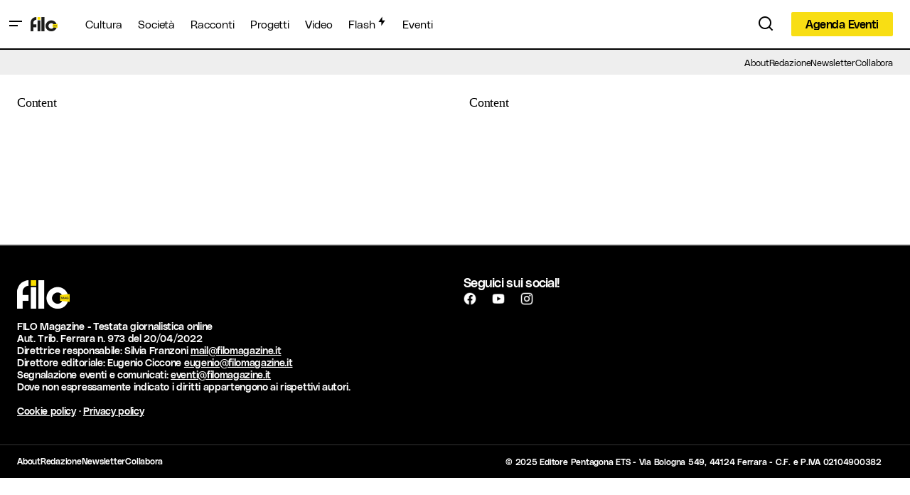

--- FILE ---
content_type: text/html; charset=UTF-8
request_url: https://www.filomagazine.it/home/
body_size: 31573
content:
<!doctype html>
<html lang="it-IT">
<head>
	<meta charset="UTF-8" />
	<meta name="viewport" content="width=device-width, initial-scale=1" />
	<link rel="profile" href="https://gmpg.org/xfn/11" />

	<meta name='robots' content='index, follow, max-image-preview:large, max-snippet:-1, max-video-preview:-1' />
	<style>img:is([sizes="auto" i], [sizes^="auto," i]) { contain-intrinsic-size: 3000px 1500px }</style>
	
	<!-- This site is optimized with the Yoast SEO plugin v25.8 - https://yoast.com/wordpress/plugins/seo/ -->
	<title>Home - FILO Magazine</title>
	<link rel="canonical" href="https://www.filomagazine.it/home/" />
	<meta property="og:locale" content="it_IT" />
	<meta property="og:type" content="article" />
	<meta property="og:title" content="Home - FILO Magazine" />
	<meta property="og:url" content="https://www.filomagazine.it/home/" />
	<meta property="og:site_name" content="FILO Magazine" />
	<meta property="article:publisher" content="https://facebook.com/filomagazine.it" />
	<meta property="og:image" content="https://www.filomagazine.it/wp-content/uploads/2018/04/logo-filo-filo.png" />
	<meta property="og:image:width" content="1700" />
	<meta property="og:image:height" content="1202" />
	<meta property="og:image:type" content="image/png" />
	<meta name="twitter:card" content="summary_large_image" />
	<meta name="twitter:label1" content="Scritto da" />
	<meta name="twitter:data1" content="Fabio Zecchi" />
	<script type="application/ld+json" class="yoast-schema-graph">{"@context":"https://schema.org","@graph":[{"@type":"NewsArticle","@id":"https://www.filomagazine.it/home/#article","isPartOf":{"@id":"https://www.filomagazine.it/home/"},"author":[{"@id":"https://www.filomagazine.it/#/schema/person/eb37f299b5d7e3732c4af237c5f73517"}],"headline":"Home","datePublished":"2018-04-16T19:36:15+00:00","mainEntityOfPage":{"@id":"https://www.filomagazine.it/home/"},"wordCount":13,"publisher":{"@id":"https://www.filomagazine.it/#organization"},"inLanguage":"it-IT"},{"@type":"WebPage","@id":"https://www.filomagazine.it/home/","url":"https://www.filomagazine.it/home/","name":"Home - FILO Magazine","isPartOf":{"@id":"https://www.filomagazine.it/#website"},"datePublished":"2018-04-16T19:36:15+00:00","breadcrumb":{"@id":"https://www.filomagazine.it/home/#breadcrumb"},"inLanguage":"it-IT","potentialAction":[{"@type":"ReadAction","target":["https://www.filomagazine.it/home/"]}]},{"@type":"BreadcrumbList","@id":"https://www.filomagazine.it/home/#breadcrumb","itemListElement":[{"@type":"ListItem","position":1,"name":"Home","item":"https://www.filomagazine.it/"},{"@type":"ListItem","position":2,"name":"Home"}]},{"@type":"WebSite","@id":"https://www.filomagazine.it/#website","url":"https://www.filomagazine.it/","name":"FILO Magazine","description":"Il magazine che racconta Ferrara e il suo territorio","publisher":{"@id":"https://www.filomagazine.it/#organization"},"potentialAction":[{"@type":"SearchAction","target":{"@type":"EntryPoint","urlTemplate":"https://www.filomagazine.it/?s={search_term_string}"},"query-input":{"@type":"PropertyValueSpecification","valueRequired":true,"valueName":"search_term_string"}}],"inLanguage":"it-IT"},{"@type":"Organization","@id":"https://www.filomagazine.it/#organization","name":"FILO Magazine","url":"https://www.filomagazine.it/","logo":{"@type":"ImageObject","inLanguage":"it-IT","@id":"https://www.filomagazine.it/#/schema/logo/image/","url":"https://www.filomagazine.it/wp-content/uploads/2018/05/avatar.png","contentUrl":"https://www.filomagazine.it/wp-content/uploads/2018/05/avatar.png","width":900,"height":900,"caption":"FILO Magazine"},"image":{"@id":"https://www.filomagazine.it/#/schema/logo/image/"},"sameAs":["https://facebook.com/filomagazine.it","https://www.instagram.com/filomagazine.it","https://www.youtube.com/channel/UCUrMjel3Ji6ASKwXXQvQmtg"]},{"@type":"Person","@id":"https://www.filomagazine.it/#/schema/person/eb37f299b5d7e3732c4af237c5f73517","name":"Fabio Zecchi","image":{"@type":"ImageObject","inLanguage":"it-IT","@id":"https://www.filomagazine.it/#/schema/person/image/bf39d33125a94ed12a5040f82e78c49b","url":"https://secure.gravatar.com/avatar/4cbe16db0ac3483ca0377b24dd28e53f827b77075b1867080a848f2bed63a7f4?s=96&d=mm&r=g","contentUrl":"https://secure.gravatar.com/avatar/4cbe16db0ac3483ca0377b24dd28e53f827b77075b1867080a848f2bed63a7f4?s=96&d=mm&r=g","caption":"Fabio Zecchi"},"url":"https://www.filomagazine.it/author/fabiozecchi/"}]}</script>
	<!-- / Yoast SEO plugin. -->


<link rel='dns-prefetch' href='//www.filomagazine.it' />
<link rel='dns-prefetch' href='//www.googletagmanager.com' />
<link rel="alternate" type="application/rss+xml" title="FILO Magazine &raquo; Feed" href="https://www.filomagazine.it/feed/" />
<link rel="alternate" type="application/rss+xml" title="FILO Magazine &raquo; Feed dei commenti" href="https://www.filomagazine.it/comments/feed/" />
<link rel="alternate" type="text/calendar" title="FILO Magazine &raquo; iCal Feed" href="https://www.filomagazine.it/eventi/?ical=1" />
			<link rel="preload" href="https://www.filomagazine.it/wp-content/plugins/canvas/assets/fonts/canvas-icons.woff" as="font" type="font/woff" crossorigin>
			<script>
window._wpemojiSettings = {"baseUrl":"https:\/\/s.w.org\/images\/core\/emoji\/16.0.1\/72x72\/","ext":".png","svgUrl":"https:\/\/s.w.org\/images\/core\/emoji\/16.0.1\/svg\/","svgExt":".svg","source":{"concatemoji":"https:\/\/www.filomagazine.it\/wp-includes\/js\/wp-emoji-release.min.js?ver=abecde8a1045c637ced6eca2c4443334"}};
/*! This file is auto-generated */
!function(s,n){var o,i,e;function c(e){try{var t={supportTests:e,timestamp:(new Date).valueOf()};sessionStorage.setItem(o,JSON.stringify(t))}catch(e){}}function p(e,t,n){e.clearRect(0,0,e.canvas.width,e.canvas.height),e.fillText(t,0,0);var t=new Uint32Array(e.getImageData(0,0,e.canvas.width,e.canvas.height).data),a=(e.clearRect(0,0,e.canvas.width,e.canvas.height),e.fillText(n,0,0),new Uint32Array(e.getImageData(0,0,e.canvas.width,e.canvas.height).data));return t.every(function(e,t){return e===a[t]})}function u(e,t){e.clearRect(0,0,e.canvas.width,e.canvas.height),e.fillText(t,0,0);for(var n=e.getImageData(16,16,1,1),a=0;a<n.data.length;a++)if(0!==n.data[a])return!1;return!0}function f(e,t,n,a){switch(t){case"flag":return n(e,"\ud83c\udff3\ufe0f\u200d\u26a7\ufe0f","\ud83c\udff3\ufe0f\u200b\u26a7\ufe0f")?!1:!n(e,"\ud83c\udde8\ud83c\uddf6","\ud83c\udde8\u200b\ud83c\uddf6")&&!n(e,"\ud83c\udff4\udb40\udc67\udb40\udc62\udb40\udc65\udb40\udc6e\udb40\udc67\udb40\udc7f","\ud83c\udff4\u200b\udb40\udc67\u200b\udb40\udc62\u200b\udb40\udc65\u200b\udb40\udc6e\u200b\udb40\udc67\u200b\udb40\udc7f");case"emoji":return!a(e,"\ud83e\udedf")}return!1}function g(e,t,n,a){var r="undefined"!=typeof WorkerGlobalScope&&self instanceof WorkerGlobalScope?new OffscreenCanvas(300,150):s.createElement("canvas"),o=r.getContext("2d",{willReadFrequently:!0}),i=(o.textBaseline="top",o.font="600 32px Arial",{});return e.forEach(function(e){i[e]=t(o,e,n,a)}),i}function t(e){var t=s.createElement("script");t.src=e,t.defer=!0,s.head.appendChild(t)}"undefined"!=typeof Promise&&(o="wpEmojiSettingsSupports",i=["flag","emoji"],n.supports={everything:!0,everythingExceptFlag:!0},e=new Promise(function(e){s.addEventListener("DOMContentLoaded",e,{once:!0})}),new Promise(function(t){var n=function(){try{var e=JSON.parse(sessionStorage.getItem(o));if("object"==typeof e&&"number"==typeof e.timestamp&&(new Date).valueOf()<e.timestamp+604800&&"object"==typeof e.supportTests)return e.supportTests}catch(e){}return null}();if(!n){if("undefined"!=typeof Worker&&"undefined"!=typeof OffscreenCanvas&&"undefined"!=typeof URL&&URL.createObjectURL&&"undefined"!=typeof Blob)try{var e="postMessage("+g.toString()+"("+[JSON.stringify(i),f.toString(),p.toString(),u.toString()].join(",")+"));",a=new Blob([e],{type:"text/javascript"}),r=new Worker(URL.createObjectURL(a),{name:"wpTestEmojiSupports"});return void(r.onmessage=function(e){c(n=e.data),r.terminate(),t(n)})}catch(e){}c(n=g(i,f,p,u))}t(n)}).then(function(e){for(var t in e)n.supports[t]=e[t],n.supports.everything=n.supports.everything&&n.supports[t],"flag"!==t&&(n.supports.everythingExceptFlag=n.supports.everythingExceptFlag&&n.supports[t]);n.supports.everythingExceptFlag=n.supports.everythingExceptFlag&&!n.supports.flag,n.DOMReady=!1,n.readyCallback=function(){n.DOMReady=!0}}).then(function(){return e}).then(function(){var e;n.supports.everything||(n.readyCallback(),(e=n.source||{}).concatemoji?t(e.concatemoji):e.wpemoji&&e.twemoji&&(t(e.twemoji),t(e.wpemoji)))}))}((window,document),window._wpemojiSettings);
</script>
<link rel='stylesheet' id='tribe-events-pro-mini-calendar-block-styles-css' href='https://www.filomagazine.it/wp-content/plugins/events-calendar-pro/build/css/tribe-events-pro-mini-calendar-block.css?ver=7.6.1' media='all' />
<link rel='stylesheet' id='canvas-css' href='https://www.filomagazine.it/wp-content/plugins/canvas/assets/css/canvas.css?ver=2.5.1' media='all' />
<link rel='alternate stylesheet' id='powerkit-icons-css' href='https://www.filomagazine.it/wp-content/plugins/powerkit/assets/fonts/powerkit-icons.woff?ver=3.0.2' as='font' type='font/wof' crossorigin />
<link rel='stylesheet' id='powerkit-css' href='https://www.filomagazine.it/wp-content/plugins/powerkit/assets/css/powerkit.css?ver=3.0.2' media='all' />
<style id='wp-emoji-styles-inline-css'>

	img.wp-smiley, img.emoji {
		display: inline !important;
		border: none !important;
		box-shadow: none !important;
		height: 1em !important;
		width: 1em !important;
		margin: 0 0.07em !important;
		vertical-align: -0.1em !important;
		background: none !important;
		padding: 0 !important;
	}
</style>
<link rel='stylesheet' id='wp-block-library-css' href='https://www.filomagazine.it/wp-includes/css/dist/block-library/style.min.css?ver=abecde8a1045c637ced6eca2c4443334' media='all' />
<style id='classic-theme-styles-inline-css'>
/*! This file is auto-generated */
.wp-block-button__link{color:#fff;background-color:#32373c;border-radius:9999px;box-shadow:none;text-decoration:none;padding:calc(.667em + 2px) calc(1.333em + 2px);font-size:1.125em}.wp-block-file__button{background:#32373c;color:#fff;text-decoration:none}
</style>
<style id='co-authors-plus-coauthors-style-inline-css'>
.wp-block-co-authors-plus-coauthors.is-layout-flow [class*=wp-block-co-authors-plus]{display:inline}

</style>
<style id='co-authors-plus-avatar-style-inline-css'>
.wp-block-co-authors-plus-avatar :where(img){height:auto;max-width:100%;vertical-align:bottom}.wp-block-co-authors-plus-coauthors.is-layout-flow .wp-block-co-authors-plus-avatar :where(img){vertical-align:middle}.wp-block-co-authors-plus-avatar:is(.alignleft,.alignright){display:table}.wp-block-co-authors-plus-avatar.aligncenter{display:table;margin-inline:auto}

</style>
<style id='co-authors-plus-image-style-inline-css'>
.wp-block-co-authors-plus-image{margin-bottom:0}.wp-block-co-authors-plus-image :where(img){height:auto;max-width:100%;vertical-align:bottom}.wp-block-co-authors-plus-coauthors.is-layout-flow .wp-block-co-authors-plus-image :where(img){vertical-align:middle}.wp-block-co-authors-plus-image:is(.alignfull,.alignwide) :where(img){width:100%}.wp-block-co-authors-plus-image:is(.alignleft,.alignright){display:table}.wp-block-co-authors-plus-image.aligncenter{display:table;margin-inline:auto}

</style>
<link rel='stylesheet' id='canvas-block-alert-style-css' href='https://www.filomagazine.it/wp-content/plugins/canvas/components/basic-elements/block-alert/block.css?ver=1750408453' media='all' />
<link rel='stylesheet' id='canvas-block-progress-style-css' href='https://www.filomagazine.it/wp-content/plugins/canvas/components/basic-elements/block-progress/block.css?ver=1750408453' media='all' />
<link rel='stylesheet' id='canvas-block-collapsibles-style-css' href='https://www.filomagazine.it/wp-content/plugins/canvas/components/basic-elements/block-collapsibles/block.css?ver=1750408453' media='all' />
<link rel='stylesheet' id='canvas-block-tabs-style-css' href='https://www.filomagazine.it/wp-content/plugins/canvas/components/basic-elements/block-tabs/block.css?ver=1750408453' media='all' />
<link rel='stylesheet' id='canvas-block-section-heading-style-css' href='https://www.filomagazine.it/wp-content/plugins/canvas/components/basic-elements/block-section-heading/block.css?ver=1750408453' media='all' />
<link rel='stylesheet' id='canvas-block-section-style-css' href='https://www.filomagazine.it/wp-content/plugins/canvas/components/layout-blocks/block-section/block-section.css?ver=1750408453' media='all' />
<link rel='stylesheet' id='canvas-block-row-style-css' href='https://www.filomagazine.it/wp-content/plugins/canvas/components/layout-blocks/block-row/block-row.css?ver=1750408453' media='all' />
<link rel='stylesheet' id='canvas-block-posts-style-css' href='https://www.filomagazine.it/wp-content/plugins/canvas/components/posts/block-posts/block-posts.css?ver=1750408453' media='all' />
<link rel='stylesheet' id='canvas-justified-gallery-block-style-css' href='https://www.filomagazine.it/wp-content/plugins/canvas/components/justified-gallery/block/block-justified-gallery.css?ver=1750408453' media='all' />
<link rel='stylesheet' id='canvas-slider-gallery-block-style-css' href='https://www.filomagazine.it/wp-content/plugins/canvas/components/slider-gallery/block/block-slider-gallery.css?ver=1750408453' media='all' />
<link rel='stylesheet' id='canvas-block-posts-sidebar-css' href='https://www.filomagazine.it/wp-content/plugins/canvas/components/posts/block-posts-sidebar/block-posts-sidebar.css?ver=1750408453' media='all' />
<style id='global-styles-inline-css'>
:root{--wp--preset--aspect-ratio--square: 1;--wp--preset--aspect-ratio--4-3: 4/3;--wp--preset--aspect-ratio--3-4: 3/4;--wp--preset--aspect-ratio--3-2: 3/2;--wp--preset--aspect-ratio--2-3: 2/3;--wp--preset--aspect-ratio--16-9: 16/9;--wp--preset--aspect-ratio--9-16: 9/16;--wp--preset--color--black: #000000;--wp--preset--color--cyan-bluish-gray: #abb8c3;--wp--preset--color--white: #FFFFFF;--wp--preset--color--pale-pink: #f78da7;--wp--preset--color--vivid-red: #cf2e2e;--wp--preset--color--luminous-vivid-orange: #ff6900;--wp--preset--color--luminous-vivid-amber: #fcb900;--wp--preset--color--light-green-cyan: #7bdcb5;--wp--preset--color--vivid-green-cyan: #00d084;--wp--preset--color--pale-cyan-blue: #8ed1fc;--wp--preset--color--vivid-cyan-blue: #0693e3;--wp--preset--color--vivid-purple: #9b51e0;--wp--preset--color--blue: #59BACC;--wp--preset--color--green: #58AD69;--wp--preset--color--orange: #FFBC49;--wp--preset--color--red: #e32c26;--wp--preset--color--gray-50: #f8f9fa;--wp--preset--color--gray-100: #f8f9fb;--wp--preset--color--gray-200: #E0E0E0;--wp--preset--color--primary: #000000;--wp--preset--color--secondary: #000000;--wp--preset--color--layout: #f8de14;--wp--preset--color--border: #D9D9D9;--wp--preset--gradient--vivid-cyan-blue-to-vivid-purple: linear-gradient(135deg,rgba(6,147,227,1) 0%,rgb(155,81,224) 100%);--wp--preset--gradient--light-green-cyan-to-vivid-green-cyan: linear-gradient(135deg,rgb(122,220,180) 0%,rgb(0,208,130) 100%);--wp--preset--gradient--luminous-vivid-amber-to-luminous-vivid-orange: linear-gradient(135deg,rgba(252,185,0,1) 0%,rgba(255,105,0,1) 100%);--wp--preset--gradient--luminous-vivid-orange-to-vivid-red: linear-gradient(135deg,rgba(255,105,0,1) 0%,rgb(207,46,46) 100%);--wp--preset--gradient--very-light-gray-to-cyan-bluish-gray: linear-gradient(135deg,rgb(238,238,238) 0%,rgb(169,184,195) 100%);--wp--preset--gradient--cool-to-warm-spectrum: linear-gradient(135deg,rgb(74,234,220) 0%,rgb(151,120,209) 20%,rgb(207,42,186) 40%,rgb(238,44,130) 60%,rgb(251,105,98) 80%,rgb(254,248,76) 100%);--wp--preset--gradient--blush-light-purple: linear-gradient(135deg,rgb(255,206,236) 0%,rgb(152,150,240) 100%);--wp--preset--gradient--blush-bordeaux: linear-gradient(135deg,rgb(254,205,165) 0%,rgb(254,45,45) 50%,rgb(107,0,62) 100%);--wp--preset--gradient--luminous-dusk: linear-gradient(135deg,rgb(255,203,112) 0%,rgb(199,81,192) 50%,rgb(65,88,208) 100%);--wp--preset--gradient--pale-ocean: linear-gradient(135deg,rgb(255,245,203) 0%,rgb(182,227,212) 50%,rgb(51,167,181) 100%);--wp--preset--gradient--electric-grass: linear-gradient(135deg,rgb(202,248,128) 0%,rgb(113,206,126) 100%);--wp--preset--gradient--midnight: linear-gradient(135deg,rgb(2,3,129) 0%,rgb(40,116,252) 100%);--wp--preset--font-size--small: 13px;--wp--preset--font-size--medium: 20px;--wp--preset--font-size--large: 36px;--wp--preset--font-size--x-large: 42px;--wp--preset--spacing--20: 0.44rem;--wp--preset--spacing--30: 0.67rem;--wp--preset--spacing--40: 1rem;--wp--preset--spacing--50: 1.5rem;--wp--preset--spacing--60: 2.25rem;--wp--preset--spacing--70: 3.38rem;--wp--preset--spacing--80: 5.06rem;--wp--preset--shadow--natural: 6px 6px 9px rgba(0, 0, 0, 0.2);--wp--preset--shadow--deep: 12px 12px 50px rgba(0, 0, 0, 0.4);--wp--preset--shadow--sharp: 6px 6px 0px rgba(0, 0, 0, 0.2);--wp--preset--shadow--outlined: 6px 6px 0px -3px rgba(255, 255, 255, 1), 6px 6px rgba(0, 0, 0, 1);--wp--preset--shadow--crisp: 6px 6px 0px rgba(0, 0, 0, 1);}:root :where(.is-layout-flow) > :first-child{margin-block-start: 0;}:root :where(.is-layout-flow) > :last-child{margin-block-end: 0;}:root :where(.is-layout-flow) > *{margin-block-start: 24px;margin-block-end: 0;}:root :where(.is-layout-constrained) > :first-child{margin-block-start: 0;}:root :where(.is-layout-constrained) > :last-child{margin-block-end: 0;}:root :where(.is-layout-constrained) > *{margin-block-start: 24px;margin-block-end: 0;}:root :where(.is-layout-flex){gap: 24px;}:root :where(.is-layout-grid){gap: 24px;}body .is-layout-flex{display: flex;}.is-layout-flex{flex-wrap: wrap;align-items: center;}.is-layout-flex > :is(*, div){margin: 0;}body .is-layout-grid{display: grid;}.is-layout-grid > :is(*, div){margin: 0;}.has-black-color{color: var(--wp--preset--color--black) !important;}.has-cyan-bluish-gray-color{color: var(--wp--preset--color--cyan-bluish-gray) !important;}.has-white-color{color: var(--wp--preset--color--white) !important;}.has-pale-pink-color{color: var(--wp--preset--color--pale-pink) !important;}.has-vivid-red-color{color: var(--wp--preset--color--vivid-red) !important;}.has-luminous-vivid-orange-color{color: var(--wp--preset--color--luminous-vivid-orange) !important;}.has-luminous-vivid-amber-color{color: var(--wp--preset--color--luminous-vivid-amber) !important;}.has-light-green-cyan-color{color: var(--wp--preset--color--light-green-cyan) !important;}.has-vivid-green-cyan-color{color: var(--wp--preset--color--vivid-green-cyan) !important;}.has-pale-cyan-blue-color{color: var(--wp--preset--color--pale-cyan-blue) !important;}.has-vivid-cyan-blue-color{color: var(--wp--preset--color--vivid-cyan-blue) !important;}.has-vivid-purple-color{color: var(--wp--preset--color--vivid-purple) !important;}.has-blue-color{color: var(--wp--preset--color--blue) !important;}.has-green-color{color: var(--wp--preset--color--green) !important;}.has-orange-color{color: var(--wp--preset--color--orange) !important;}.has-red-color{color: var(--wp--preset--color--red) !important;}.has-gray-50-color{color: var(--wp--preset--color--gray-50) !important;}.has-gray-100-color{color: var(--wp--preset--color--gray-100) !important;}.has-gray-200-color{color: var(--wp--preset--color--gray-200) !important;}.has-primary-color{color: var(--wp--preset--color--primary) !important;}.has-secondary-color{color: var(--wp--preset--color--secondary) !important;}.has-layout-color{color: var(--wp--preset--color--layout) !important;}.has-border-color{color: var(--wp--preset--color--border) !important;}.has-black-background-color{background-color: var(--wp--preset--color--black) !important;}.has-cyan-bluish-gray-background-color{background-color: var(--wp--preset--color--cyan-bluish-gray) !important;}.has-white-background-color{background-color: var(--wp--preset--color--white) !important;}.has-pale-pink-background-color{background-color: var(--wp--preset--color--pale-pink) !important;}.has-vivid-red-background-color{background-color: var(--wp--preset--color--vivid-red) !important;}.has-luminous-vivid-orange-background-color{background-color: var(--wp--preset--color--luminous-vivid-orange) !important;}.has-luminous-vivid-amber-background-color{background-color: var(--wp--preset--color--luminous-vivid-amber) !important;}.has-light-green-cyan-background-color{background-color: var(--wp--preset--color--light-green-cyan) !important;}.has-vivid-green-cyan-background-color{background-color: var(--wp--preset--color--vivid-green-cyan) !important;}.has-pale-cyan-blue-background-color{background-color: var(--wp--preset--color--pale-cyan-blue) !important;}.has-vivid-cyan-blue-background-color{background-color: var(--wp--preset--color--vivid-cyan-blue) !important;}.has-vivid-purple-background-color{background-color: var(--wp--preset--color--vivid-purple) !important;}.has-blue-background-color{background-color: var(--wp--preset--color--blue) !important;}.has-green-background-color{background-color: var(--wp--preset--color--green) !important;}.has-orange-background-color{background-color: var(--wp--preset--color--orange) !important;}.has-red-background-color{background-color: var(--wp--preset--color--red) !important;}.has-gray-50-background-color{background-color: var(--wp--preset--color--gray-50) !important;}.has-gray-100-background-color{background-color: var(--wp--preset--color--gray-100) !important;}.has-gray-200-background-color{background-color: var(--wp--preset--color--gray-200) !important;}.has-primary-background-color{background-color: var(--wp--preset--color--primary) !important;}.has-secondary-background-color{background-color: var(--wp--preset--color--secondary) !important;}.has-layout-background-color{background-color: var(--wp--preset--color--layout) !important;}.has-border-background-color{background-color: var(--wp--preset--color--border) !important;}.has-black-border-color{border-color: var(--wp--preset--color--black) !important;}.has-cyan-bluish-gray-border-color{border-color: var(--wp--preset--color--cyan-bluish-gray) !important;}.has-white-border-color{border-color: var(--wp--preset--color--white) !important;}.has-pale-pink-border-color{border-color: var(--wp--preset--color--pale-pink) !important;}.has-vivid-red-border-color{border-color: var(--wp--preset--color--vivid-red) !important;}.has-luminous-vivid-orange-border-color{border-color: var(--wp--preset--color--luminous-vivid-orange) !important;}.has-luminous-vivid-amber-border-color{border-color: var(--wp--preset--color--luminous-vivid-amber) !important;}.has-light-green-cyan-border-color{border-color: var(--wp--preset--color--light-green-cyan) !important;}.has-vivid-green-cyan-border-color{border-color: var(--wp--preset--color--vivid-green-cyan) !important;}.has-pale-cyan-blue-border-color{border-color: var(--wp--preset--color--pale-cyan-blue) !important;}.has-vivid-cyan-blue-border-color{border-color: var(--wp--preset--color--vivid-cyan-blue) !important;}.has-vivid-purple-border-color{border-color: var(--wp--preset--color--vivid-purple) !important;}.has-blue-border-color{border-color: var(--wp--preset--color--blue) !important;}.has-green-border-color{border-color: var(--wp--preset--color--green) !important;}.has-orange-border-color{border-color: var(--wp--preset--color--orange) !important;}.has-red-border-color{border-color: var(--wp--preset--color--red) !important;}.has-gray-50-border-color{border-color: var(--wp--preset--color--gray-50) !important;}.has-gray-100-border-color{border-color: var(--wp--preset--color--gray-100) !important;}.has-gray-200-border-color{border-color: var(--wp--preset--color--gray-200) !important;}.has-primary-border-color{border-color: var(--wp--preset--color--primary) !important;}.has-secondary-border-color{border-color: var(--wp--preset--color--secondary) !important;}.has-layout-border-color{border-color: var(--wp--preset--color--layout) !important;}.has-border-border-color{border-color: var(--wp--preset--color--border) !important;}.has-vivid-cyan-blue-to-vivid-purple-gradient-background{background: var(--wp--preset--gradient--vivid-cyan-blue-to-vivid-purple) !important;}.has-light-green-cyan-to-vivid-green-cyan-gradient-background{background: var(--wp--preset--gradient--light-green-cyan-to-vivid-green-cyan) !important;}.has-luminous-vivid-amber-to-luminous-vivid-orange-gradient-background{background: var(--wp--preset--gradient--luminous-vivid-amber-to-luminous-vivid-orange) !important;}.has-luminous-vivid-orange-to-vivid-red-gradient-background{background: var(--wp--preset--gradient--luminous-vivid-orange-to-vivid-red) !important;}.has-very-light-gray-to-cyan-bluish-gray-gradient-background{background: var(--wp--preset--gradient--very-light-gray-to-cyan-bluish-gray) !important;}.has-cool-to-warm-spectrum-gradient-background{background: var(--wp--preset--gradient--cool-to-warm-spectrum) !important;}.has-blush-light-purple-gradient-background{background: var(--wp--preset--gradient--blush-light-purple) !important;}.has-blush-bordeaux-gradient-background{background: var(--wp--preset--gradient--blush-bordeaux) !important;}.has-luminous-dusk-gradient-background{background: var(--wp--preset--gradient--luminous-dusk) !important;}.has-pale-ocean-gradient-background{background: var(--wp--preset--gradient--pale-ocean) !important;}.has-electric-grass-gradient-background{background: var(--wp--preset--gradient--electric-grass) !important;}.has-midnight-gradient-background{background: var(--wp--preset--gradient--midnight) !important;}.has-small-font-size{font-size: var(--wp--preset--font-size--small) !important;}.has-medium-font-size{font-size: var(--wp--preset--font-size--medium) !important;}.has-large-font-size{font-size: var(--wp--preset--font-size--large) !important;}.has-x-large-font-size{font-size: var(--wp--preset--font-size--x-large) !important;}
:root :where(.wp-block-pullquote){font-size: 1.5em;line-height: 1.6;}
</style>
<link rel='stylesheet' id='_ning_font_awesome_css-css' href='https://www.filomagazine.it/wp-content/plugins/angwp/assets/fonts/font-awesome/css/font-awesome.min.css?ver=1.6.2' media='all' />
<link rel='stylesheet' id='_ning_css-css' href='https://www.filomagazine.it/wp-content/plugins/angwp/assets/dist/angwp.bundle.js.css?ver=1.6.2' media='all' />
<link rel='stylesheet' id='spr_col_animate_css-css' href='https://www.filomagazine.it/wp-content/plugins/angwp/include/extensions/spr_columns/assets/css/animate.min.css?ver=1.6.2' media='all' />
<link rel='stylesheet' id='spr_col_css-css' href='https://www.filomagazine.it/wp-content/plugins/angwp/include/extensions/spr_columns/assets/css/spr_columns.css?ver=1.6.2' media='all' />
<link rel='stylesheet' id='canvas-block-heading-style-css' href='https://www.filomagazine.it/wp-content/plugins/canvas/components/content-formatting/block-heading/block.css?ver=1750408453' media='all' />
<link rel='stylesheet' id='canvas-block-list-style-css' href='https://www.filomagazine.it/wp-content/plugins/canvas/components/content-formatting/block-list/block.css?ver=1750408453' media='all' />
<link rel='stylesheet' id='canvas-block-paragraph-style-css' href='https://www.filomagazine.it/wp-content/plugins/canvas/components/content-formatting/block-paragraph/block.css?ver=1750408453' media='all' />
<link rel='stylesheet' id='canvas-block-separator-style-css' href='https://www.filomagazine.it/wp-content/plugins/canvas/components/content-formatting/block-separator/block.css?ver=1750408453' media='all' />
<link rel='stylesheet' id='canvas-block-group-style-css' href='https://www.filomagazine.it/wp-content/plugins/canvas/components/basic-elements/block-group/block.css?ver=1750408453' media='all' />
<link rel='stylesheet' id='canvas-block-cover-style-css' href='https://www.filomagazine.it/wp-content/plugins/canvas/components/basic-elements/block-cover/block.css?ver=1750408453' media='all' />
<link rel='stylesheet' id='customwprest-css' href='https://www.filomagazine.it/wp-content/plugins/custom-wp-rest-api/public/css/customwprest-public.css?ver=2.2.3' media='all' />
<link rel='stylesheet' id='powerkit-author-box-css' href='https://www.filomagazine.it/wp-content/plugins/powerkit/modules/author-box/public/css/public-powerkit-author-box.css?ver=3.0.2' media='all' />
<link rel='stylesheet' id='powerkit-basic-elements-css' href='https://www.filomagazine.it/wp-content/plugins/powerkit/modules/basic-elements/public/css/public-powerkit-basic-elements.css?ver=3.0.2' media='screen' />
<link rel='stylesheet' id='powerkit-coming-soon-css' href='https://www.filomagazine.it/wp-content/plugins/powerkit/modules/coming-soon/public/css/public-powerkit-coming-soon.css?ver=3.0.2' media='all' />
<link rel='stylesheet' id='powerkit-content-formatting-css' href='https://www.filomagazine.it/wp-content/plugins/powerkit/modules/content-formatting/public/css/public-powerkit-content-formatting.css?ver=3.0.2' media='all' />
<link rel='stylesheet' id='powerkit-сontributors-css' href='https://www.filomagazine.it/wp-content/plugins/powerkit/modules/contributors/public/css/public-powerkit-contributors.css?ver=3.0.2' media='all' />
<link rel='stylesheet' id='powerkit-facebook-css' href='https://www.filomagazine.it/wp-content/plugins/powerkit/modules/facebook/public/css/public-powerkit-facebook.css?ver=3.0.2' media='all' />
<link rel='stylesheet' id='powerkit-featured-categories-css' href='https://www.filomagazine.it/wp-content/plugins/powerkit/modules/featured-categories/public/css/public-powerkit-featured-categories.css?ver=3.0.2' media='all' />
<link rel='stylesheet' id='powerkit-inline-posts-css' href='https://www.filomagazine.it/wp-content/plugins/powerkit/modules/inline-posts/public/css/public-powerkit-inline-posts.css?ver=3.0.2' media='all' />
<link rel='stylesheet' id='powerkit-instagram-css' href='https://www.filomagazine.it/wp-content/plugins/powerkit/modules/instagram/public/css/public-powerkit-instagram.css?ver=3.0.2' media='all' />
<link rel='stylesheet' id='powerkit-justified-gallery-css' href='https://www.filomagazine.it/wp-content/plugins/powerkit/modules/justified-gallery/public/css/public-powerkit-justified-gallery.css?ver=3.0.2' media='all' />
<link rel='stylesheet' id='powerkit-lazyload-css' href='https://www.filomagazine.it/wp-content/plugins/powerkit/modules/lazyload/public/css/public-powerkit-lazyload.css?ver=3.0.2' media='all' />
<link rel='stylesheet' id='glightbox-css' href='https://www.filomagazine.it/wp-content/plugins/powerkit/modules/lightbox/public/css/glightbox.min.css?ver=3.0.2' media='all' />
<link rel='stylesheet' id='powerkit-lightbox-css' href='https://www.filomagazine.it/wp-content/plugins/powerkit/modules/lightbox/public/css/public-powerkit-lightbox.css?ver=3.0.2' media='all' />
<link rel='stylesheet' id='powerkit-opt-in-forms-css' href='https://www.filomagazine.it/wp-content/plugins/powerkit/modules/opt-in-forms/public/css/public-powerkit-opt-in-forms.css?ver=3.0.2' media='all' />
<link rel='stylesheet' id='powerkit-pinterest-css' href='https://www.filomagazine.it/wp-content/plugins/powerkit/modules/pinterest/public/css/public-powerkit-pinterest.css?ver=3.0.2' media='all' />
<link rel='stylesheet' id='powerkit-widget-posts-css' href='https://www.filomagazine.it/wp-content/plugins/powerkit/modules/posts/public/css/public-powerkit-widget-posts.css?ver=3.0.2' media='all' />
<link rel='stylesheet' id='powerkit-scroll-to-top-css' href='https://www.filomagazine.it/wp-content/plugins/powerkit/modules/scroll-to-top/public/css/public-powerkit-scroll-to-top.css?ver=3.0.2' media='all' />
<link rel='stylesheet' id='powerkit-share-buttons-css' href='https://www.filomagazine.it/wp-content/plugins/powerkit/modules/share-buttons/public/css/public-powerkit-share-buttons.css?ver=3.0.2' media='all' />
<link rel='stylesheet' id='powerkit-slider-gallery-css' href='https://www.filomagazine.it/wp-content/plugins/powerkit/modules/slider-gallery/public/css/public-powerkit-slider-gallery.css?ver=3.0.2' media='all' />
<link rel='stylesheet' id='powerkit-social-links-css' href='https://www.filomagazine.it/wp-content/plugins/powerkit/modules/social-links/public/css/public-powerkit-social-links.css?ver=3.0.2' media='all' />
<link rel='stylesheet' id='powerkit-table-of-contents-css' href='https://www.filomagazine.it/wp-content/plugins/powerkit/modules/table-of-contents/public/css/public-powerkit-table-of-contents.css?ver=3.0.2' media='all' />
<link rel='stylesheet' id='powerkit-widget-about-css' href='https://www.filomagazine.it/wp-content/plugins/powerkit/modules/widget-about/public/css/public-powerkit-widget-about.css?ver=3.0.2' media='all' />
<link rel='stylesheet' id='magnific-popup-css' href='https://www.filomagazine.it/wp-content/plugins/sight/render/css/magnific-popup.css?ver=1747208959' media='all' />
<link rel='stylesheet' id='sight-css' href='https://www.filomagazine.it/wp-content/plugins/sight/render/css/sight.css?ver=1747208959' media='all' />
<link rel='stylesheet' id='sight-common-css' href='https://www.filomagazine.it/wp-content/plugins/sight/render/css/sight-common.css?ver=1747208959' media='all' />
<link rel='stylesheet' id='sight-lightbox-css' href='https://www.filomagazine.it/wp-content/plugins/sight/render/css/sight-lightbox.css?ver=1747208959' media='all' />
<link rel='stylesheet' id='sight-layout-standard-css' href='https://www.filomagazine.it/wp-content/plugins/sight/render/css/sight-layout-standard.css?ver=1747208959' media='all' />
<link rel='stylesheet' id='tribe-events-v2-single-skeleton-css' href='https://www.filomagazine.it/wp-content/plugins/the-events-calendar/build/css/tribe-events-single-skeleton.css?ver=6.14.0' media='all' />
<link rel='stylesheet' id='tribe-events-v2-single-skeleton-full-css' href='https://www.filomagazine.it/wp-content/plugins/the-events-calendar/build/css/tribe-events-single-full.css?ver=6.14.0' media='all' />
<link rel='stylesheet' id='tec-events-elementor-widgets-base-styles-css' href='https://www.filomagazine.it/wp-content/plugins/the-events-calendar/build/css/integrations/plugins/elementor/widgets/widget-base.css?ver=6.14.0' media='all' />
<style id='cs-elementor-editor-inline-css'>
:root {  --cs-desktop-container: 1448px; --cs-laptop-container: 1200px; --cs-tablet-container: 992px; --cs-mobile-container: 576px; }
</style>
<link rel='stylesheet' id='csco-styles-css' href='https://www.filomagazine.it/wp-content/themes/maag/style.css?ver=1.1.0' media='all' />
<style id='csco-styles-inline-css'>

:root {
	/* Base Font */
	--cs-font-base-family: poly-sans-regular;
	--cs-font-base-size: 1rem;
	--cs-font-base-weight: 600;
	--cs-font-base-style: normal;
	--cs-font-base-letter-spacing: normal;
	--cs-font-base-line-height: 1rem;

	/* Primary Font */
	--cs-font-primary-family: poly-sans-regular;
	--cs-font-primary-size: 1rem;
	--cs-font-primary-weight: 600;
	--cs-font-primary-style: normal;
	--cs-font-primary-letter-spacing: -0.03em;
	--cs-font-primary-text-transform: none;
	--cs-font-primary-line-height: 1rem;

	/* Secondary Font */
	--cs-font-secondary-family: poly-sans-regular;
	--cs-font-secondary-size: 0.75rem;
	--cs-font-secondary-weight: 600;
	--cs-font-secondary-style: normal;
	--cs-font-secondary-letter-spacing: -0.02em;
	--cs-font-secondary-text-transform: none;
	--cs-font-secondary-line-height: 1.2;

	/* Section Headings Font */
	--cs-font-section-headings-family: poly-sans-regular;
	--cs-font-section-headings-size: 1.2rem;
	--cs-font-section-headings-weight: 600;
	--cs-font-section-headings-style: normal;
	--cs-font-section-headings-letter-spacing: 0em;
	--cs-font-section-headings-text-transform: none;
	--cs-font-section-headings-line-height: 1.2;

	/* Post Title Font Size */
	--cs-font-post-title-family: poly-sans-regular;
	--cs-font-post-title-weight: 600;
	--cs-font-post-title-size: 3rem;
	--cs-font-post-title-letter-spacing: -0.02em;
	--cs-font-post-title-text-transform: none;
	--cs-font-post-title-line-height: 2.8rem;

	/* Post Subbtitle */
	--cs-font-post-subtitle-family: poly-sans-regular;
	--cs-font-post-subtitle-weight: 600;
	--cs-font-post-subtitle-size: 1.3rem;
	--cs-font-post-subtitle-letter-spacing: -0.02em;
	--cs-font-post-subtitle-line-height: 1;

	/* Post Category Font */
	--cs-font-category-family: poly-sans-regular;
	--cs-font-category-size: 0.75rem;
	--cs-font-category-weight: 600;
	--cs-font-category-style: normal;
	--cs-font-category-letter-spacing: -0.02em;
	--cs-font-category-text-transform: none;
	--cs-font-category-line-height: 1.2;

	/* Post Meta Font */
	--cs-font-post-meta-family: poly-sans-slim;
	--cs-font-post-meta-size: 0.85rem;
	--cs-font-post-meta-weight: 400;
	--cs-font-post-meta-style: normal;
	--cs-font-post-meta-letter-spacing: -0.02em;
	--cs-font-post-meta-text-transform: none;
	--cs-font-post-meta-line-height: 1.2;

	/* Post Content */
	--cs-font-post-content-family: Georgia,Times,"Times New Roman",serif;
	--cs-font-post-content-weight: 400;
	--cs-font-post-content-size: 18px;
	--cs-font-post-content-letter-spacing: -0.01em;
	--cs-font-post-content-line-height: 30px;

	/* Input Font */
	--cs-font-input-family: poly-sans-slim;
	--cs-font-input-size: 0.875rem;
	--cs-font-input-weight: 400;
	--cs-font-input-style: normal;
	--cs-font-input-line-height: 1.4;
	--cs-font-input-letter-spacing: -0.02em;
	--cs-font-input-text-transform: none;

	/* Entry Title Font Size */
	--cs-font-entry-title-family: poly-sans-regular;
	--cs-font-entry-title-weight: 600;
	--cs-font-entry-title-style: normal;
	--cs-font-entry-title-letter-spacing: -0.02em;
	--cs-font-entry-title-line-height: 1;
	--cs-font-entry-title-text-transform: none;

	/* Entry Excerpt */
	--cs-font-entry-excerpt-family: poly-sans-slim;
	--cs-font-entry-excerpt-weight: 400;
	--cs-font-entry-excerpt-size: 1rem;
	--cs-font-entry-excerpt-letter-spacing: -0.02em;
	--cs-font-entry-excerpt-line-height: 1.1;

	/* Logos --------------- */

	/* Main Logo */
	--cs-font-main-logo-family: Inter;
	--cs-font-main-logo-size: 1.375rem;
	--cs-font-main-logo-weight: 700;
	--cs-font-main-logo-style: normal;
	--cs-font-main-logo-letter-spacing: -0.02em;
	--cs-font-main-logo-text-transform: none;

	/* Mobile Logo */
	--cs-font-mobile-logo-family: Inter;
	--cs-font-mobile-logo-size: 1.375rem;
	--cs-font-mobile-logo-weight: 700;
	--cs-font-mobile-logo-style: normal;
	--cs-font-mobile-logo-letter-spacing: -0.02em;
	--cs-font-mobile-logo-text-transform: none;

	/* Footer Logo */
	--cs-font-footer-logo-family: Inter;
	--cs-font-footer-logo-size: 1.375rem;
	--cs-font-footer-logo-weight: 700;
	--cs-font-footer-logo-style: normal;
	--cs-font-footer-logo-letter-spacing: -0.02em;
	--cs-font-footer-logo-text-transform: none;

	/* Headings --------------- */

	/* Headings */
	--cs-font-headings-family: poly-sans-regular;
	--cs-font-headings-weight: 600;
	--cs-font-headings-style: normal;
	--cs-font-headings-line-height: 1;
	--cs-font-headings-letter-spacing: -0.02em;
	--cs-font-headings-text-transform: none;

	/* Menu Font --------------- */

	/* Menu */
	/* Used for main top level menu elements. */
	--cs-font-menu-family: poly-sans-slim;
	--cs-font-menu-size: 1rem;
	--cs-font-menu-weight: 400;
	--cs-font-menu-style: normal;
	--cs-font-menu-letter-spacing: 0rem;
	--cs-font-menu-text-transform: none;
	--cs-font-menu-line-height: 1.2;

	/* Submenu Font */
	/* Used for submenu elements. */
	--cs-font-submenu-family: poly-sans-slim;
	--cs-font-submenu-size: 1rem;
	--cs-font-submenu-weight: 400;
	--cs-font-submenu-style: normal;
	--cs-font-submenu-letter-spacing: 0rem;
	--cs-font-submenu-text-transform: none;
	--cs-font-submenu-line-height: 1.2;

	/* Footer Menu */
	--cs-font-footer-menu-family: poly-sans-slim;
	--cs-font-footer-menu-size: 1.125rem;
	--cs-font-footer-menu-weight: 400;
	--cs-font-footer-menu-style: normal;
	--cs-font-footer-menu-letter-spacing: -0.04em;
	--cs-font-footer-menu-text-transform: none;
	--cs-font-footer-menu-line-height: 1.2;

	/* Footer Submenu Font */
	--cs-font-footer-submenu-family: poly-sans-slim;
	--cs-font-footer-submenu-size: 1rem;
	--cs-font-footer-submenu-weight: 400;
	--cs-font-footer-submenu-style: normal;
	--cs-font-footer-submenu-letter-spacing: -0.04em;
	--cs-font-footer-submenu-text-transform: none;
	--cs-font-footer-submenu-line-height: 1.2;

	/* Bottombar Menu Font */
	--cs-font-bottombar-menu-family: poly-sans-slim;
	--cs-font-bottombar-menu-size: 1rem;
	--cs-font-bottombar-menu-weight: 400;
	--cs-font-bottombar-menu-style: normal;
	--cs-font-bottombar-menu-letter-spacing: -0.04em;
	--cs-font-bottombar-menu-text-transform: none;
	--cs-font-bottombar-menu-line-height: 1.2;
}

</style>
<link rel='stylesheet' id='csco-child-styles-css' href='https://www.filomagazine.it/wp-content/themes/maag-child/style.css?ver=1.0.1' media='all' />
<style id='pk-custom-inline-fonts-inline-css'>
@font-face { font-family: "monument-black"; src: url("https://www.filomagazine.it/wp-content/uploads/2021/11/MonumentExtended-Black.woff2") format("woff2"); font-display: swap; font-weight: 800; font-style: normal;}@font-face { font-family: "monument-regular"; src: url("https://www.filomagazine.it/wp-content/uploads/2021/11/MonumentExtended-Regular.woff2") format("woff2"); font-display: swap; font-weight: 400; font-style: normal;}@font-face { font-family: "circular-regular"; src: url("https://www.filomagazine.it/wp-content/uploads/2021/11/lineto-circular-pro-book.woff") format("woff"); font-display: swap; font-weight: 400; font-style: normal;}@font-face { font-family: "circular-medium"; src: url("https://www.filomagazine.it/wp-content/uploads/2021/11/lineto-circular-pro-medium.woff") format("woff"); font-display: swap; font-weight: 600; font-style: normal;}@font-face { font-family: "circular-bold"; src: url("https://www.filomagazine.it/wp-content/uploads/2021/11/lineto-circular-pro-bold.woff") format("woff"); font-display: swap; font-weight: 700; font-style: normal;}@font-face { font-family: "circular-black"; src: url("https://www.filomagazine.it/wp-content/uploads/2021/11/lineto-circular-black.woff") format("woff"); font-display: swap; font-weight: 800; font-style: normal;}@font-face { font-family: "poly-sans-regular"; src: url("https://www.filomagazine.it/wp-content/uploads/2022/09/cec88e5a4cf367c4620cd23c5a184439.woff") format("woff"); font-display: swap; font-weight: 600; font-style: normal;}@font-face { font-family: "whyte"; src: url("https://www.filomagazine.it/wp-content/uploads/2022/09/WhyteInktrap-Medium.woff") format("woff"); font-display: swap; font-weight: 600; font-style: normal;}@font-face { font-family: "filo-serif"; src: url("https://www.filomagazine.it/wp-content/uploads/2022/09/TiemposText-Regular.woff") format("woff"); font-display: swap; font-weight: 400; font-style: normal;}@font-face { font-family: "filo-headline"; src: url("https://www.filomagazine.it/wp-content/uploads/2022/09/TiemposText-Bold.woff") format("woff"); font-display: swap; font-weight: 700; font-style: normal;}@font-face { font-family: "filo-head"; src: url("https://www.filomagazine.it/wp-content/uploads/2022/09/TiemposHeadline-Semibold.woff") format("woff"); font-display: swap; font-weight: 600; font-style: normal;}@font-face { font-family: "poly-sans-bold"; src: url("https://www.filomagazine.it/wp-content/uploads/2025/01/PolySansBulky.woff") format("woff"); font-display: swap; font-weight: 700; font-style: normal;}@font-face { font-family: "poly-sans-slim"; src: url("https://www.filomagazine.it/wp-content/uploads/2025/01/PolySans-Slim.woff") format("woff"); font-display: swap; font-weight: 400; font-style: normal;}
</style>
<style id='cs-customizer-output-styles-inline-css'>
:root{--cs-light-site-background:#FFFFFF;--cs-dark-site-background:#161616;--cs-light-header-background:#ffffff;--cs-dark-header-background:#161616;--cs-light-header-submenu-background:#FFFFFF;--cs-dark-header-submenu-background:#161616;--cs-light-header-topbar-background:#F3F3F3;--cs-dark-header-topbar-background:#232323;--cs-light-footer-background:#000000;--cs-dark-footer-background:#161616;--cs-light-offcanvas-background:#FFFFFF;--cs-dark-offcanvas-background:#161616;--cs-light-layout-background:#f8de14;--cs-dark-layout-background:#f8de14;--cs-light-primary-color:#000000;--cs-dark-primary-color:#FFFFFF;--cs-light-secondary-color:#000000;--cs-dark-secondary-color:#ffffff;--cs-light-accent-color:#000000;--cs-dark-accent-color:#f8de14;--cs-light-input-background:#efefef;--cs-dark-input-background:#b2b2b2;--cs-dark-input-color:#cecece;--cs-light-button-background:#f8de14;--cs-dark-button-background:#f8de14;--cs-light-button-color:#000000;--cs-dark-button-color:#000000;--cs-light-button-hover-background:#f8de14;--cs-dark-button-hover-background:#ffffff;--cs-light-button-hover-color:#ffffff;--cs-dark-button-hover-color:#000000;--cs-light-border-color:#D9D9D9;--cs-dark-border-color:#343434;--cs-light-overlay-background:#161616;--cs-dark-overlay-background:#161616;--cs-layout-elements-border-radius:4px;--cs-thumbnail-border-radius:4px;--cs-tag-border-radius:2px;--cs-input-border-radius:2px;--cs-button-border-radius:2px;--cs-heading-1-font-size:3rem;--cs-heading-2-font-size:2rem;--cs-heading-3-font-size:1.5rem;--cs-heading-4-font-size:1.25rem;--cs-heading-5-font-size:1.125rem;--cs-heading-6-font-size:1rem;--cs-header-initial-height:68px;--cs-header-height:68px;--cs-header-border-width:2px;}:root, [data-scheme="light"]{--cs-light-overlay-background-rgb:22,22,22;}:root, [data-scheme="dark"]{--cs-dark-overlay-background-rgb:22,22,22;}.cs-header-bottombar{--cs-header-bottombar-alignment:flex-end;}.cs-posts-area__home.cs-posts-area__grid{--cs-posts-area-grid-columns:3;--cs-posts-area-grid-column-gap:24px;}.cs-posts-area__home{--cs-posts-area-grid-row-gap:48px;--cs-entry-title-font-size:1.25rem;}.cs-posts-area__archive.cs-posts-area__grid{--cs-posts-area-grid-columns:3;--cs-posts-area-grid-column-gap:24px;}.cs-posts-area__archive{--cs-posts-area-grid-row-gap:48px;--cs-entry-title-font-size:1.25rem;}.cs-posts-area__read-next{--cs-entry-title-font-size:1.25rem;}.cs-search__post-area{--cs-entry-title-font-size:1.25rem;}.cs-burger-menu__post-area{--cs-entry-title-font-size:1.25rem;}.woocommerce-loop-product__title{--cs-entry-title-font-size:1.25rem;}.wc-block-grid__product-title{--cs-entry-title-font-size:1.25rem;}.cs-banner-archive-inside{--cs-banner-label-alignment:left;}.cs-banner-archive-after{--cs-banner-label-alignment:left;}.cs-banner-post-inner{--cs-banner-width:970px;--cs-banner-label-alignment:center;}.cs-banner-post-after{--cs-banner-width:970px;--cs-banner-label-alignment:center;}@media (max-width: 1199.98px){.cs-posts-area__home.cs-posts-area__grid{--cs-posts-area-grid-columns:2;--cs-posts-area-grid-column-gap:24px;}.cs-posts-area__home{--cs-posts-area-grid-row-gap:48px;--cs-entry-title-font-size:1.25rem;}.cs-posts-area__archive.cs-posts-area__grid{--cs-posts-area-grid-columns:2;--cs-posts-area-grid-column-gap:24px;}.cs-posts-area__archive{--cs-posts-area-grid-row-gap:48px;--cs-entry-title-font-size:1.25rem;}.cs-posts-area__read-next{--cs-entry-title-font-size:1.25rem;}.cs-search__post-area{--cs-entry-title-font-size:1.25rem;}.cs-burger-menu__post-area{--cs-entry-title-font-size:1.25rem;}.woocommerce-loop-product__title{--cs-entry-title-font-size:1.25rem;}.wc-block-grid__product-title{--cs-entry-title-font-size:1.25rem;}.cs-banner-post-inner{--cs-banner-width:970px;}.cs-banner-post-after{--cs-banner-width:970px;}}@media (max-width: 991.98px){.cs-posts-area__home.cs-posts-area__grid{--cs-posts-area-grid-columns:2;--cs-posts-area-grid-column-gap:24px;}.cs-posts-area__home{--cs-posts-area-grid-row-gap:32px;--cs-entry-title-font-size:1.25rem;}.cs-posts-area__archive.cs-posts-area__grid{--cs-posts-area-grid-columns:2;--cs-posts-area-grid-column-gap:24px;}.cs-posts-area__archive{--cs-posts-area-grid-row-gap:32px;--cs-entry-title-font-size:1.25rem;}.cs-posts-area__read-next{--cs-entry-title-font-size:1.25rem;}.cs-search__post-area{--cs-entry-title-font-size:1.25rem;}.cs-burger-menu__post-area{--cs-entry-title-font-size:1.25rem;}.woocommerce-loop-product__title{--cs-entry-title-font-size:1.25rem;}.wc-block-grid__product-title{--cs-entry-title-font-size:1.25rem;}.cs-banner-post-inner{--cs-banner-width:100%;}.cs-banner-post-after{--cs-banner-width:100%;}}@media (max-width: 767.98px){.cs-posts-area__home.cs-posts-area__grid{--cs-posts-area-grid-columns:1;--cs-posts-area-grid-column-gap:24px;}.cs-posts-area__home{--cs-posts-area-grid-row-gap:32px;--cs-entry-title-font-size:1.125rem;}.cs-posts-area__archive.cs-posts-area__grid{--cs-posts-area-grid-columns:1;--cs-posts-area-grid-column-gap:24px;}.cs-posts-area__archive{--cs-posts-area-grid-row-gap:32px;--cs-entry-title-font-size:1.125rem;}.cs-posts-area__read-next{--cs-entry-title-font-size:1.125rem;}.cs-search__post-area{--cs-entry-title-font-size:1.125rem;}.cs-burger-menu__post-area{--cs-entry-title-font-size:1.125rem;}.woocommerce-loop-product__title{--cs-entry-title-font-size:1.125rem;}.wc-block-grid__product-title{--cs-entry-title-font-size:1.125rem;}.cs-banner-post-inner{--cs-banner-width:100%;}.cs-banner-post-after{--cs-banner-width:100%;}}
</style>
<style id='teccc-nofile-stylesheet-inline-css'>

.teccc-legend a, .tribe-events-calendar a, #tribe-events-content .tribe-events-tooltip h4
{
	font-weight: bold;
}

.tribe-events-list .vevent.hentry h2 {
	padding-left: 5px;
}


@media only screen and (max-width: 768px) {
	.tribe-events-calendar td .hentry,
	.tribe-events-calendar td .type-tribe_events {
		display: block;
	}

	h3.entry-title.summary,
	h3.tribe-events-month-event-title,
	.tribe-events-calendar .tribe-events-has-events:after {
		display: none;
	}

	.tribe-events-calendar .mobile-trigger .tribe-events-tooltip {
		display: none !important;
	}
}

.tribe-grid-body div[id*="tribe-events-event-"][class*="tribe-events-category-"].tribe-events-week-hourly-single
{ border-right: 1px solid #000; }

.tribe-events .tribe-events-calendar-month__multiday-event-bar,
.tribe-events .tribe-events-calendar-month__multiday-event-bar-inner,
.tribe-events-calendar-month__multiday-event-wrapper
{ background-color: #F7F6F6; }

.tribe-events-pro .tribe-events-pro-week-grid__multiday-event-bar,
.tribe-events-pro .tribe-events-pro-week-grid__multiday-event-wrapper
{ background-color: #F7F6F6 !important; }

.tribe-events-calendar-month__multiday-event-wrapper.tribe-events-calendar-month__multiday-event--empty
{ background-color: transparent !important; }

.tribe-events-pro-week-grid__multiday-event-wrapper.tribe-events-pro-week-grid__multiday-event--empty
{ background-color: transparent !important; }

.tribe-common--breakpoint-medium.tribe-events .tribe-events-calendar-list__event-datetime-featured-text,
.tribe-events-calendar-month-mobile-events__mobile-event-datetime-featured-text,
.tribe-events-calendar-day__event-datetime-featured-text,
.tribe-common-c-svgicon--featured
{ color: #0ea0d7 !important; }

.tribe-events-calendar-list__event-date-tag-datetime:after, 
.tribe-events-widget-events-list__event-date-tag-datetime:after, 
.tribe-events .tribe-events-calendar-day__event--featured:after,
.tribe-events .tribe-events-calendar-month__calendar-event--featured:before
{ background-color: #0ea0d7 !important; }

.tribe-events-pro .tribe-events-pro-photo__event-datetime-featured-text,
.tribe-events-pro .tribe-events-pro-map__event-datetime-featured-text
{ color: #0ea0d7 !important; }

.tribe-events-pro .tribe-events-pro-week-grid__event--featured .tribe-events-pro-week-grid__event-link-inner:before
{ background-color: #0ea0d7 !important; }


	
		.tribe-events-category-aria-aperta h2.tribe-events-list-event-title.entry-title a,
.tribe-events-category-aria-aperta h2.tribe-events-list-event-title a,
.tribe-events-category-aria-aperta h3.tribe-events-list-event-title a,
.tribe-event-featured .tribe-events-category-aria-aperta h3.tribe-events-list-event-title a,
.tribe-events-list .tribe-events-loop .tribe-event-featured.tribe-events-category-aria-aperta h3.tribe-events-list-event-title a,	.tribe-events-shortcode .tribe-events-month table .type-tribe_events.tribe-events-category-aria-aperta,		.tribe-events-list .tribe-events-loop .tribe-event-featured.tribe-events-category-aria-aperta h3.tribe-events-list-event-title a:hover,
#tribe-events-content table.tribe-events-calendar .type-tribe_events.tribe-events-category-aria-aperta.tribe-event-featured h3.tribe-events-month-event-title a:hover,	.tribe-events-category-aria-aperta .tribe-events-map-event-title a:link,
.tribe-events-category-aria-aperta .tribe-events-map-event-title a:visited,	#tribe-events-content div.tribe-events-category-aria-aperta.hentry.vevent h3.entry-title a,
.tribe-grid-body .tribe-events-category-aria-aperta a,
.tribe-grid-body .type-tribe_events.tribe-events-category-aria-aperta a,
.tribe-grid-allday .tribe-events-category-aria-aperta a,	.tribe-events-adv-list-widget .tribe-events-category-aria-aperta h2 a:link,
.tribe-events-adv-list-widget .tribe-events-category-aria-aperta h2 a:visited,
.tribe-mini-calendar-list-wrapper .tribe-events-category-aria-aperta h2 a:link,
.tribe-mini-calendar-list-wrapper .tribe-events-category-aria-aperta h2 a:visited,
.tribe-events-category-aria-aperta.tribe-event-featured .tribe-mini-calendar-event .tribe-events-title a,
.tribe-venue-widget-list li.tribe-events-category-aria-aperta h4 a:link,
.tribe-venue-widget-list li.tribe-events-category-aria-aperta h4 a:visited,	.teccc-legend li.tribe_events_cat-aria-aperta a,
.tribe-common article.tribe_events_cat-aria-aperta h3 a,
.tribe-common article.tribe_events_cat-aria-aperta h3 a:link,
.tribe-common article.tribe_events_cat-aria-aperta h3 a:visited,
article.tribe-events-calendar-month__multiday-event.tribe_events_cat-aria-aperta h3,	#tribe-events-content table.tribe-events-calendar .tribe-event-featured.tribe-events-category-aria-aperta .tribe-events-month-event-title a,
.teccc-legend li.tribe-events-category-aria-aperta a,
.tribe-events-calendar .tribe-events-category-aria-aperta a,
#tribe-events-content .teccc-legend li.tribe-events-category-aria-aperta a,
#tribe-events-content .tribe-events-calendar .tribe-events-category-aria-aperta a,
.type-tribe_events.tribe-events-category-aria-aperta h2 a,
.tribe-events-category-aria-aperta > div.hentry.vevent > h3.entry-title a,
.tribe-events-mobile.tribe-events-category-aria-aperta h4 a
{
		text-decoration: none;
}

		.tribe-events-category-aria-aperta h3.tribe-events-list-event-title,		.tribe-events-shortcode .tribe-events-month table .type-tribe_events.tribe-events-category-aria-aperta,	.tribe-events-category-aria-aperta .tribe-events-map-event-title a:link,
.tribe-events-category-aria-aperta .tribe-events-map-event-title a:visited,
article.tribe-events-pro-map__event-card.tribe_events_cat-aria-aperta h3,
article.tribe-events-pro-photo__event.tribe_events_cat-aria-aperta h3,	.tribe-grid-body .tribe-events-week-hourly-single:hover.tribe-events-category-aria-aperta,
.tribe-grid-body .tribe-events-week-hourly-single.tribe-events-category-aria-aperta,
.tribe-grid-allday .tribe-events-week-allday-single.tribe-events-category-aria-aperta,
article.tribe-events-pro-week-grid__event.tribe_events_cat-aria-aperta h3,
article.tribe-events-pro-week-mobile-events__event.tribe_events_cat-aria-aperta h3,
article.tribe-events-pro-week-grid__multiday-event.tribe_events_cat-aria-aperta h3,
article.tribe-events-pro-week-grid__multiday-event.tribe_events_cat-aria-aperta .tribe-events-pro-week-grid__multiday-event-bar-inner h3,
article.tribe-events-pro-week-grid__multiday-event.tribe_events_cat-aria-aperta .tribe-events-pro-week-grid__multiday-event-bar-inner,	.tribe-common article.tribe_events_cat-aria-aperta h3.tribe-events-pro-summary__event-title,	.tribe-mini-calendar td.tribe-events-has-events.tribe-events-category-aria-aperta,
.tribe-events-adv-list-widget .tribe-events-category-aria-aperta h2,
.tribe-venue-widget-list li.tribe-events-category-aria-aperta h4,	.teccc-legend li.tribe_events_cat-aria-aperta,
article.tribe_events_cat-aria-aperta header.tribe-events-widget-events-list__event-header h3,
article.tribe-events-calendar-month__calendar-event.tribe_events_cat-aria-aperta h3,
article.tribe-events-calendar-month__multiday-event.tribe_events_cat-aria-aperta .tribe-events-calendar-month__multiday-event-bar-inner,
article.tribe-events-calendar-month-mobile-events__mobile-event.tribe_events_cat-aria-aperta h3,
article.tribe-events-calendar-day__event.tribe_events_cat-aria-aperta h3,
article.tribe-events-calendar-list__event.tribe_events_cat-aria-aperta h3,
article.tribe-events-calendar-latest-past__event.tribe_events_cat-aria-aperta h3,	.events-archive.events-gridview #tribe-events-content table .type-tribe_events.tribe-events-category-aria-aperta,
.teccc-legend li.tribe-events-category-aria-aperta,
.tribe-events-calendar .tribe-events-category-aria-aperta,
.type-tribe_events.tribe-events-category-aria-aperta h2,
.tribe-events-category-aria-aperta > div.hentry.vevent > h3.entry-title,
.tribe-events-mobile.tribe-events-category-aria-aperta h4
{
				border-left: 5px solid #3fccb2;
			border-right: 5px solid transparent;
		line-height: 1.4em;
	padding-left: 5px;
	padding-bottom: 2px;
}

	.tribe-events-calendar .tribe-event-featured.tribe-events-category-aria-aperta,
#tribe-events-content table.tribe-events-calendar .type-tribe_events.tribe-event-featured.tribe-events-category-aria-aperta,
.tribe-grid-body div[id*='tribe-events-event-'][class*='tribe-events-category-'].tribe-events-week-hourly-single.tribe-event-featured
{ border-right: 5px solid #0ea0d7 }

	
	article.tribe-events-pro-week-grid__multiday-event.tribe_events_cat-aria-aperta h3
{ border-left: 0px solid transparent !important; }

	.tribe-events-category-aria-aperta .tribe-events-map-event-title a:link,
.tribe-events-category-aria-aperta .tribe-events-map-event-title a:visited,	.tribe-events-adv-list-widget .tribe-events-category-aria-aperta h2 a:link,
.tribe-events-adv-list-widget .tribe-events-category-aria-aperta h2 a:visited,
.tribe-mini-calendar-list-wrapper .tribe-events-category-aria-aperta h2 a:link,
.tribe-mini-calendar-list-wrapper .tribe-events-category-aria-aperta h2 a:visited,
.tribe-events-category-aria-aperta.tribe-event-featured .tribe-mini-calendar-event .tribe-events-title a,
.tribe-venue-widget-list li.tribe-events-category-aria-aperta h4 a:link,
.tribe-venue-widget-list li.tribe-events-category-aria-aperta h4 a:visited,	.tribe-events-category-aria-aperta h2.tribe-events-list-event-title.entry-title a,
.tribe-events-category-aria-aperta h2.tribe-events-list-event-title a,
.tribe-events-category-aria-aperta h3.tribe-events-list-event-title a,
.tribe-event-featured .tribe-events-category-aria-aperta h3.tribe-events-list-event-title a,
.tribe-events-list .tribe-events-loop .tribe-event-featured.tribe-events-category-aria-aperta h3.tribe-events-list-event-title a
{
	width: auto;
	display: block;
}
	
		.tribe-events-category-bambini h2.tribe-events-list-event-title.entry-title a,
.tribe-events-category-bambini h2.tribe-events-list-event-title a,
.tribe-events-category-bambini h3.tribe-events-list-event-title a,
.tribe-event-featured .tribe-events-category-bambini h3.tribe-events-list-event-title a,
.tribe-events-list .tribe-events-loop .tribe-event-featured.tribe-events-category-bambini h3.tribe-events-list-event-title a,	.tribe-events-shortcode .tribe-events-month table .type-tribe_events.tribe-events-category-bambini,		.tribe-events-list .tribe-events-loop .tribe-event-featured.tribe-events-category-bambini h3.tribe-events-list-event-title a:hover,
#tribe-events-content table.tribe-events-calendar .type-tribe_events.tribe-events-category-bambini.tribe-event-featured h3.tribe-events-month-event-title a:hover,	.tribe-events-category-bambini .tribe-events-map-event-title a:link,
.tribe-events-category-bambini .tribe-events-map-event-title a:visited,	#tribe-events-content div.tribe-events-category-bambini.hentry.vevent h3.entry-title a,
.tribe-grid-body .tribe-events-category-bambini a,
.tribe-grid-body .type-tribe_events.tribe-events-category-bambini a,
.tribe-grid-allday .tribe-events-category-bambini a,	.tribe-events-adv-list-widget .tribe-events-category-bambini h2 a:link,
.tribe-events-adv-list-widget .tribe-events-category-bambini h2 a:visited,
.tribe-mini-calendar-list-wrapper .tribe-events-category-bambini h2 a:link,
.tribe-mini-calendar-list-wrapper .tribe-events-category-bambini h2 a:visited,
.tribe-events-category-bambini.tribe-event-featured .tribe-mini-calendar-event .tribe-events-title a,
.tribe-venue-widget-list li.tribe-events-category-bambini h4 a:link,
.tribe-venue-widget-list li.tribe-events-category-bambini h4 a:visited,	.teccc-legend li.tribe_events_cat-bambini a,
.tribe-common article.tribe_events_cat-bambini h3 a,
.tribe-common article.tribe_events_cat-bambini h3 a:link,
.tribe-common article.tribe_events_cat-bambini h3 a:visited,
article.tribe-events-calendar-month__multiday-event.tribe_events_cat-bambini h3,	#tribe-events-content table.tribe-events-calendar .tribe-event-featured.tribe-events-category-bambini .tribe-events-month-event-title a,
.teccc-legend li.tribe-events-category-bambini a,
.tribe-events-calendar .tribe-events-category-bambini a,
#tribe-events-content .teccc-legend li.tribe-events-category-bambini a,
#tribe-events-content .tribe-events-calendar .tribe-events-category-bambini a,
.type-tribe_events.tribe-events-category-bambini h2 a,
.tribe-events-category-bambini > div.hentry.vevent > h3.entry-title a,
.tribe-events-mobile.tribe-events-category-bambini h4 a
{
		text-decoration: none;
}

		.tribe-events-category-bambini h3.tribe-events-list-event-title,		.tribe-events-shortcode .tribe-events-month table .type-tribe_events.tribe-events-category-bambini,	.tribe-events-category-bambini .tribe-events-map-event-title a:link,
.tribe-events-category-bambini .tribe-events-map-event-title a:visited,
article.tribe-events-pro-map__event-card.tribe_events_cat-bambini h3,
article.tribe-events-pro-photo__event.tribe_events_cat-bambini h3,	.tribe-grid-body .tribe-events-week-hourly-single:hover.tribe-events-category-bambini,
.tribe-grid-body .tribe-events-week-hourly-single.tribe-events-category-bambini,
.tribe-grid-allday .tribe-events-week-allday-single.tribe-events-category-bambini,
article.tribe-events-pro-week-grid__event.tribe_events_cat-bambini h3,
article.tribe-events-pro-week-mobile-events__event.tribe_events_cat-bambini h3,
article.tribe-events-pro-week-grid__multiday-event.tribe_events_cat-bambini h3,
article.tribe-events-pro-week-grid__multiday-event.tribe_events_cat-bambini .tribe-events-pro-week-grid__multiday-event-bar-inner h3,
article.tribe-events-pro-week-grid__multiday-event.tribe_events_cat-bambini .tribe-events-pro-week-grid__multiday-event-bar-inner,	.tribe-common article.tribe_events_cat-bambini h3.tribe-events-pro-summary__event-title,	.tribe-mini-calendar td.tribe-events-has-events.tribe-events-category-bambini,
.tribe-events-adv-list-widget .tribe-events-category-bambini h2,
.tribe-venue-widget-list li.tribe-events-category-bambini h4,	.teccc-legend li.tribe_events_cat-bambini,
article.tribe_events_cat-bambini header.tribe-events-widget-events-list__event-header h3,
article.tribe-events-calendar-month__calendar-event.tribe_events_cat-bambini h3,
article.tribe-events-calendar-month__multiday-event.tribe_events_cat-bambini .tribe-events-calendar-month__multiday-event-bar-inner,
article.tribe-events-calendar-month-mobile-events__mobile-event.tribe_events_cat-bambini h3,
article.tribe-events-calendar-day__event.tribe_events_cat-bambini h3,
article.tribe-events-calendar-list__event.tribe_events_cat-bambini h3,
article.tribe-events-calendar-latest-past__event.tribe_events_cat-bambini h3,	.events-archive.events-gridview #tribe-events-content table .type-tribe_events.tribe-events-category-bambini,
.teccc-legend li.tribe-events-category-bambini,
.tribe-events-calendar .tribe-events-category-bambini,
.type-tribe_events.tribe-events-category-bambini h2,
.tribe-events-category-bambini > div.hentry.vevent > h3.entry-title,
.tribe-events-mobile.tribe-events-category-bambini h4
{
				border-left: 5px solid #e074a8;
			border-right: 5px solid transparent;
		line-height: 1.4em;
	padding-left: 5px;
	padding-bottom: 2px;
}

	.tribe-events-calendar .tribe-event-featured.tribe-events-category-bambini,
#tribe-events-content table.tribe-events-calendar .type-tribe_events.tribe-event-featured.tribe-events-category-bambini,
.tribe-grid-body div[id*='tribe-events-event-'][class*='tribe-events-category-'].tribe-events-week-hourly-single.tribe-event-featured
{ border-right: 5px solid #0ea0d7 }

	
	article.tribe-events-pro-week-grid__multiday-event.tribe_events_cat-bambini h3
{ border-left: 0px solid transparent !important; }

	.tribe-events-category-bambini .tribe-events-map-event-title a:link,
.tribe-events-category-bambini .tribe-events-map-event-title a:visited,	.tribe-events-adv-list-widget .tribe-events-category-bambini h2 a:link,
.tribe-events-adv-list-widget .tribe-events-category-bambini h2 a:visited,
.tribe-mini-calendar-list-wrapper .tribe-events-category-bambini h2 a:link,
.tribe-mini-calendar-list-wrapper .tribe-events-category-bambini h2 a:visited,
.tribe-events-category-bambini.tribe-event-featured .tribe-mini-calendar-event .tribe-events-title a,
.tribe-venue-widget-list li.tribe-events-category-bambini h4 a:link,
.tribe-venue-widget-list li.tribe-events-category-bambini h4 a:visited,	.tribe-events-category-bambini h2.tribe-events-list-event-title.entry-title a,
.tribe-events-category-bambini h2.tribe-events-list-event-title a,
.tribe-events-category-bambini h3.tribe-events-list-event-title a,
.tribe-event-featured .tribe-events-category-bambini h3.tribe-events-list-event-title a,
.tribe-events-list .tribe-events-loop .tribe-event-featured.tribe-events-category-bambini h3.tribe-events-list-event-title a
{
	width: auto;
	display: block;
}
	
		.tribe-events-category-eventi h2.tribe-events-list-event-title.entry-title a,
.tribe-events-category-eventi h2.tribe-events-list-event-title a,
.tribe-events-category-eventi h3.tribe-events-list-event-title a,
.tribe-event-featured .tribe-events-category-eventi h3.tribe-events-list-event-title a,
.tribe-events-list .tribe-events-loop .tribe-event-featured.tribe-events-category-eventi h3.tribe-events-list-event-title a,	.tribe-events-shortcode .tribe-events-month table .type-tribe_events.tribe-events-category-eventi,		.tribe-events-list .tribe-events-loop .tribe-event-featured.tribe-events-category-eventi h3.tribe-events-list-event-title a:hover,
#tribe-events-content table.tribe-events-calendar .type-tribe_events.tribe-events-category-eventi.tribe-event-featured h3.tribe-events-month-event-title a:hover,	.tribe-events-category-eventi .tribe-events-map-event-title a:link,
.tribe-events-category-eventi .tribe-events-map-event-title a:visited,	#tribe-events-content div.tribe-events-category-eventi.hentry.vevent h3.entry-title a,
.tribe-grid-body .tribe-events-category-eventi a,
.tribe-grid-body .type-tribe_events.tribe-events-category-eventi a,
.tribe-grid-allday .tribe-events-category-eventi a,	.tribe-events-adv-list-widget .tribe-events-category-eventi h2 a:link,
.tribe-events-adv-list-widget .tribe-events-category-eventi h2 a:visited,
.tribe-mini-calendar-list-wrapper .tribe-events-category-eventi h2 a:link,
.tribe-mini-calendar-list-wrapper .tribe-events-category-eventi h2 a:visited,
.tribe-events-category-eventi.tribe-event-featured .tribe-mini-calendar-event .tribe-events-title a,
.tribe-venue-widget-list li.tribe-events-category-eventi h4 a:link,
.tribe-venue-widget-list li.tribe-events-category-eventi h4 a:visited,	.teccc-legend li.tribe_events_cat-eventi a,
.tribe-common article.tribe_events_cat-eventi h3 a,
.tribe-common article.tribe_events_cat-eventi h3 a:link,
.tribe-common article.tribe_events_cat-eventi h3 a:visited,
article.tribe-events-calendar-month__multiday-event.tribe_events_cat-eventi h3,	#tribe-events-content table.tribe-events-calendar .tribe-event-featured.tribe-events-category-eventi .tribe-events-month-event-title a,
.teccc-legend li.tribe-events-category-eventi a,
.tribe-events-calendar .tribe-events-category-eventi a,
#tribe-events-content .teccc-legend li.tribe-events-category-eventi a,
#tribe-events-content .tribe-events-calendar .tribe-events-category-eventi a,
.type-tribe_events.tribe-events-category-eventi h2 a,
.tribe-events-category-eventi > div.hentry.vevent > h3.entry-title a,
.tribe-events-mobile.tribe-events-category-eventi h4 a
{
		text-decoration: none;
}

		.tribe-events-category-eventi h3.tribe-events-list-event-title,		.tribe-events-shortcode .tribe-events-month table .type-tribe_events.tribe-events-category-eventi,	.tribe-events-category-eventi .tribe-events-map-event-title a:link,
.tribe-events-category-eventi .tribe-events-map-event-title a:visited,
article.tribe-events-pro-map__event-card.tribe_events_cat-eventi h3,
article.tribe-events-pro-photo__event.tribe_events_cat-eventi h3,	.tribe-grid-body .tribe-events-week-hourly-single:hover.tribe-events-category-eventi,
.tribe-grid-body .tribe-events-week-hourly-single.tribe-events-category-eventi,
.tribe-grid-allday .tribe-events-week-allday-single.tribe-events-category-eventi,
article.tribe-events-pro-week-grid__event.tribe_events_cat-eventi h3,
article.tribe-events-pro-week-mobile-events__event.tribe_events_cat-eventi h3,
article.tribe-events-pro-week-grid__multiday-event.tribe_events_cat-eventi h3,
article.tribe-events-pro-week-grid__multiday-event.tribe_events_cat-eventi .tribe-events-pro-week-grid__multiday-event-bar-inner h3,
article.tribe-events-pro-week-grid__multiday-event.tribe_events_cat-eventi .tribe-events-pro-week-grid__multiday-event-bar-inner,	.tribe-common article.tribe_events_cat-eventi h3.tribe-events-pro-summary__event-title,	.tribe-mini-calendar td.tribe-events-has-events.tribe-events-category-eventi,
.tribe-events-adv-list-widget .tribe-events-category-eventi h2,
.tribe-venue-widget-list li.tribe-events-category-eventi h4,	.teccc-legend li.tribe_events_cat-eventi,
article.tribe_events_cat-eventi header.tribe-events-widget-events-list__event-header h3,
article.tribe-events-calendar-month__calendar-event.tribe_events_cat-eventi h3,
article.tribe-events-calendar-month__multiday-event.tribe_events_cat-eventi .tribe-events-calendar-month__multiday-event-bar-inner,
article.tribe-events-calendar-month-mobile-events__mobile-event.tribe_events_cat-eventi h3,
article.tribe-events-calendar-day__event.tribe_events_cat-eventi h3,
article.tribe-events-calendar-list__event.tribe_events_cat-eventi h3,
article.tribe-events-calendar-latest-past__event.tribe_events_cat-eventi h3,	.events-archive.events-gridview #tribe-events-content table .type-tribe_events.tribe-events-category-eventi,
.teccc-legend li.tribe-events-category-eventi,
.tribe-events-calendar .tribe-events-category-eventi,
.type-tribe_events.tribe-events-category-eventi h2,
.tribe-events-category-eventi > div.hentry.vevent > h3.entry-title,
.tribe-events-mobile.tribe-events-category-eventi h4
{
				border-left: 5px solid #aa388a;
			border-right: 5px solid transparent;
		line-height: 1.4em;
	padding-left: 5px;
	padding-bottom: 2px;
}

	.tribe-events-calendar .tribe-event-featured.tribe-events-category-eventi,
#tribe-events-content table.tribe-events-calendar .type-tribe_events.tribe-event-featured.tribe-events-category-eventi,
.tribe-grid-body div[id*='tribe-events-event-'][class*='tribe-events-category-'].tribe-events-week-hourly-single.tribe-event-featured
{ border-right: 5px solid #0ea0d7 }

	
	article.tribe-events-pro-week-grid__multiday-event.tribe_events_cat-eventi h3
{ border-left: 0px solid transparent !important; }

	.tribe-events-category-eventi .tribe-events-map-event-title a:link,
.tribe-events-category-eventi .tribe-events-map-event-title a:visited,	.tribe-events-adv-list-widget .tribe-events-category-eventi h2 a:link,
.tribe-events-adv-list-widget .tribe-events-category-eventi h2 a:visited,
.tribe-mini-calendar-list-wrapper .tribe-events-category-eventi h2 a:link,
.tribe-mini-calendar-list-wrapper .tribe-events-category-eventi h2 a:visited,
.tribe-events-category-eventi.tribe-event-featured .tribe-mini-calendar-event .tribe-events-title a,
.tribe-venue-widget-list li.tribe-events-category-eventi h4 a:link,
.tribe-venue-widget-list li.tribe-events-category-eventi h4 a:visited,	.tribe-events-category-eventi h2.tribe-events-list-event-title.entry-title a,
.tribe-events-category-eventi h2.tribe-events-list-event-title a,
.tribe-events-category-eventi h3.tribe-events-list-event-title a,
.tribe-event-featured .tribe-events-category-eventi h3.tribe-events-list-event-title a,
.tribe-events-list .tribe-events-loop .tribe-event-featured.tribe-events-category-eventi h3.tribe-events-list-event-title a
{
	width: auto;
	display: block;
}
	
		.tribe-events-category-food h2.tribe-events-list-event-title.entry-title a,
.tribe-events-category-food h2.tribe-events-list-event-title a,
.tribe-events-category-food h3.tribe-events-list-event-title a,
.tribe-event-featured .tribe-events-category-food h3.tribe-events-list-event-title a,
.tribe-events-list .tribe-events-loop .tribe-event-featured.tribe-events-category-food h3.tribe-events-list-event-title a,	.tribe-events-shortcode .tribe-events-month table .type-tribe_events.tribe-events-category-food,		.tribe-events-list .tribe-events-loop .tribe-event-featured.tribe-events-category-food h3.tribe-events-list-event-title a:hover,
#tribe-events-content table.tribe-events-calendar .type-tribe_events.tribe-events-category-food.tribe-event-featured h3.tribe-events-month-event-title a:hover,	.tribe-events-category-food .tribe-events-map-event-title a:link,
.tribe-events-category-food .tribe-events-map-event-title a:visited,	#tribe-events-content div.tribe-events-category-food.hentry.vevent h3.entry-title a,
.tribe-grid-body .tribe-events-category-food a,
.tribe-grid-body .type-tribe_events.tribe-events-category-food a,
.tribe-grid-allday .tribe-events-category-food a,	.tribe-events-adv-list-widget .tribe-events-category-food h2 a:link,
.tribe-events-adv-list-widget .tribe-events-category-food h2 a:visited,
.tribe-mini-calendar-list-wrapper .tribe-events-category-food h2 a:link,
.tribe-mini-calendar-list-wrapper .tribe-events-category-food h2 a:visited,
.tribe-events-category-food.tribe-event-featured .tribe-mini-calendar-event .tribe-events-title a,
.tribe-venue-widget-list li.tribe-events-category-food h4 a:link,
.tribe-venue-widget-list li.tribe-events-category-food h4 a:visited,	.teccc-legend li.tribe_events_cat-food a,
.tribe-common article.tribe_events_cat-food h3 a,
.tribe-common article.tribe_events_cat-food h3 a:link,
.tribe-common article.tribe_events_cat-food h3 a:visited,
article.tribe-events-calendar-month__multiday-event.tribe_events_cat-food h3,	#tribe-events-content table.tribe-events-calendar .tribe-event-featured.tribe-events-category-food .tribe-events-month-event-title a,
.teccc-legend li.tribe-events-category-food a,
.tribe-events-calendar .tribe-events-category-food a,
#tribe-events-content .teccc-legend li.tribe-events-category-food a,
#tribe-events-content .tribe-events-calendar .tribe-events-category-food a,
.type-tribe_events.tribe-events-category-food h2 a,
.tribe-events-category-food > div.hentry.vevent > h3.entry-title a,
.tribe-events-mobile.tribe-events-category-food h4 a
{
		text-decoration: none;
}

		.tribe-events-category-food h3.tribe-events-list-event-title,		.tribe-events-shortcode .tribe-events-month table .type-tribe_events.tribe-events-category-food,	.tribe-events-category-food .tribe-events-map-event-title a:link,
.tribe-events-category-food .tribe-events-map-event-title a:visited,
article.tribe-events-pro-map__event-card.tribe_events_cat-food h3,
article.tribe-events-pro-photo__event.tribe_events_cat-food h3,	.tribe-grid-body .tribe-events-week-hourly-single:hover.tribe-events-category-food,
.tribe-grid-body .tribe-events-week-hourly-single.tribe-events-category-food,
.tribe-grid-allday .tribe-events-week-allday-single.tribe-events-category-food,
article.tribe-events-pro-week-grid__event.tribe_events_cat-food h3,
article.tribe-events-pro-week-mobile-events__event.tribe_events_cat-food h3,
article.tribe-events-pro-week-grid__multiday-event.tribe_events_cat-food h3,
article.tribe-events-pro-week-grid__multiday-event.tribe_events_cat-food .tribe-events-pro-week-grid__multiday-event-bar-inner h3,
article.tribe-events-pro-week-grid__multiday-event.tribe_events_cat-food .tribe-events-pro-week-grid__multiday-event-bar-inner,	.tribe-common article.tribe_events_cat-food h3.tribe-events-pro-summary__event-title,	.tribe-mini-calendar td.tribe-events-has-events.tribe-events-category-food,
.tribe-events-adv-list-widget .tribe-events-category-food h2,
.tribe-venue-widget-list li.tribe-events-category-food h4,	.teccc-legend li.tribe_events_cat-food,
article.tribe_events_cat-food header.tribe-events-widget-events-list__event-header h3,
article.tribe-events-calendar-month__calendar-event.tribe_events_cat-food h3,
article.tribe-events-calendar-month__multiday-event.tribe_events_cat-food .tribe-events-calendar-month__multiday-event-bar-inner,
article.tribe-events-calendar-month-mobile-events__mobile-event.tribe_events_cat-food h3,
article.tribe-events-calendar-day__event.tribe_events_cat-food h3,
article.tribe-events-calendar-list__event.tribe_events_cat-food h3,
article.tribe-events-calendar-latest-past__event.tribe_events_cat-food h3,	.events-archive.events-gridview #tribe-events-content table .type-tribe_events.tribe-events-category-food,
.teccc-legend li.tribe-events-category-food,
.tribe-events-calendar .tribe-events-category-food,
.type-tribe_events.tribe-events-category-food h2,
.tribe-events-category-food > div.hentry.vevent > h3.entry-title,
.tribe-events-mobile.tribe-events-category-food h4
{
				border-left: 5px solid #93886e;
			border-right: 5px solid transparent;
		line-height: 1.4em;
	padding-left: 5px;
	padding-bottom: 2px;
}

	.tribe-events-calendar .tribe-event-featured.tribe-events-category-food,
#tribe-events-content table.tribe-events-calendar .type-tribe_events.tribe-event-featured.tribe-events-category-food,
.tribe-grid-body div[id*='tribe-events-event-'][class*='tribe-events-category-'].tribe-events-week-hourly-single.tribe-event-featured
{ border-right: 5px solid #0ea0d7 }

	
	article.tribe-events-pro-week-grid__multiday-event.tribe_events_cat-food h3
{ border-left: 0px solid transparent !important; }

	.tribe-events-category-food .tribe-events-map-event-title a:link,
.tribe-events-category-food .tribe-events-map-event-title a:visited,	.tribe-events-adv-list-widget .tribe-events-category-food h2 a:link,
.tribe-events-adv-list-widget .tribe-events-category-food h2 a:visited,
.tribe-mini-calendar-list-wrapper .tribe-events-category-food h2 a:link,
.tribe-mini-calendar-list-wrapper .tribe-events-category-food h2 a:visited,
.tribe-events-category-food.tribe-event-featured .tribe-mini-calendar-event .tribe-events-title a,
.tribe-venue-widget-list li.tribe-events-category-food h4 a:link,
.tribe-venue-widget-list li.tribe-events-category-food h4 a:visited,	.tribe-events-category-food h2.tribe-events-list-event-title.entry-title a,
.tribe-events-category-food h2.tribe-events-list-event-title a,
.tribe-events-category-food h3.tribe-events-list-event-title a,
.tribe-event-featured .tribe-events-category-food h3.tribe-events-list-event-title a,
.tribe-events-list .tribe-events-loop .tribe-event-featured.tribe-events-category-food h3.tribe-events-list-event-title a
{
	width: auto;
	display: block;
}
	
		.tribe-events-category-incontri h2.tribe-events-list-event-title.entry-title a,
.tribe-events-category-incontri h2.tribe-events-list-event-title a,
.tribe-events-category-incontri h3.tribe-events-list-event-title a,
.tribe-event-featured .tribe-events-category-incontri h3.tribe-events-list-event-title a,
.tribe-events-list .tribe-events-loop .tribe-event-featured.tribe-events-category-incontri h3.tribe-events-list-event-title a,	.tribe-events-shortcode .tribe-events-month table .type-tribe_events.tribe-events-category-incontri,		.tribe-events-list .tribe-events-loop .tribe-event-featured.tribe-events-category-incontri h3.tribe-events-list-event-title a:hover,
#tribe-events-content table.tribe-events-calendar .type-tribe_events.tribe-events-category-incontri.tribe-event-featured h3.tribe-events-month-event-title a:hover,	.tribe-events-category-incontri .tribe-events-map-event-title a:link,
.tribe-events-category-incontri .tribe-events-map-event-title a:visited,	#tribe-events-content div.tribe-events-category-incontri.hentry.vevent h3.entry-title a,
.tribe-grid-body .tribe-events-category-incontri a,
.tribe-grid-body .type-tribe_events.tribe-events-category-incontri a,
.tribe-grid-allday .tribe-events-category-incontri a,	.tribe-events-adv-list-widget .tribe-events-category-incontri h2 a:link,
.tribe-events-adv-list-widget .tribe-events-category-incontri h2 a:visited,
.tribe-mini-calendar-list-wrapper .tribe-events-category-incontri h2 a:link,
.tribe-mini-calendar-list-wrapper .tribe-events-category-incontri h2 a:visited,
.tribe-events-category-incontri.tribe-event-featured .tribe-mini-calendar-event .tribe-events-title a,
.tribe-venue-widget-list li.tribe-events-category-incontri h4 a:link,
.tribe-venue-widget-list li.tribe-events-category-incontri h4 a:visited,	.teccc-legend li.tribe_events_cat-incontri a,
.tribe-common article.tribe_events_cat-incontri h3 a,
.tribe-common article.tribe_events_cat-incontri h3 a:link,
.tribe-common article.tribe_events_cat-incontri h3 a:visited,
article.tribe-events-calendar-month__multiday-event.tribe_events_cat-incontri h3,	#tribe-events-content table.tribe-events-calendar .tribe-event-featured.tribe-events-category-incontri .tribe-events-month-event-title a,
.teccc-legend li.tribe-events-category-incontri a,
.tribe-events-calendar .tribe-events-category-incontri a,
#tribe-events-content .teccc-legend li.tribe-events-category-incontri a,
#tribe-events-content .tribe-events-calendar .tribe-events-category-incontri a,
.type-tribe_events.tribe-events-category-incontri h2 a,
.tribe-events-category-incontri > div.hentry.vevent > h3.entry-title a,
.tribe-events-mobile.tribe-events-category-incontri h4 a
{
		text-decoration: none;
}

		.tribe-events-category-incontri h3.tribe-events-list-event-title,		.tribe-events-shortcode .tribe-events-month table .type-tribe_events.tribe-events-category-incontri,	.tribe-events-category-incontri .tribe-events-map-event-title a:link,
.tribe-events-category-incontri .tribe-events-map-event-title a:visited,
article.tribe-events-pro-map__event-card.tribe_events_cat-incontri h3,
article.tribe-events-pro-photo__event.tribe_events_cat-incontri h3,	.tribe-grid-body .tribe-events-week-hourly-single:hover.tribe-events-category-incontri,
.tribe-grid-body .tribe-events-week-hourly-single.tribe-events-category-incontri,
.tribe-grid-allday .tribe-events-week-allday-single.tribe-events-category-incontri,
article.tribe-events-pro-week-grid__event.tribe_events_cat-incontri h3,
article.tribe-events-pro-week-mobile-events__event.tribe_events_cat-incontri h3,
article.tribe-events-pro-week-grid__multiday-event.tribe_events_cat-incontri h3,
article.tribe-events-pro-week-grid__multiday-event.tribe_events_cat-incontri .tribe-events-pro-week-grid__multiday-event-bar-inner h3,
article.tribe-events-pro-week-grid__multiday-event.tribe_events_cat-incontri .tribe-events-pro-week-grid__multiday-event-bar-inner,	.tribe-common article.tribe_events_cat-incontri h3.tribe-events-pro-summary__event-title,	.tribe-mini-calendar td.tribe-events-has-events.tribe-events-category-incontri,
.tribe-events-adv-list-widget .tribe-events-category-incontri h2,
.tribe-venue-widget-list li.tribe-events-category-incontri h4,	.teccc-legend li.tribe_events_cat-incontri,
article.tribe_events_cat-incontri header.tribe-events-widget-events-list__event-header h3,
article.tribe-events-calendar-month__calendar-event.tribe_events_cat-incontri h3,
article.tribe-events-calendar-month__multiday-event.tribe_events_cat-incontri .tribe-events-calendar-month__multiday-event-bar-inner,
article.tribe-events-calendar-month-mobile-events__mobile-event.tribe_events_cat-incontri h3,
article.tribe-events-calendar-day__event.tribe_events_cat-incontri h3,
article.tribe-events-calendar-list__event.tribe_events_cat-incontri h3,
article.tribe-events-calendar-latest-past__event.tribe_events_cat-incontri h3,	.events-archive.events-gridview #tribe-events-content table .type-tribe_events.tribe-events-category-incontri,
.teccc-legend li.tribe-events-category-incontri,
.tribe-events-calendar .tribe-events-category-incontri,
.type-tribe_events.tribe-events-category-incontri h2,
.tribe-events-category-incontri > div.hentry.vevent > h3.entry-title,
.tribe-events-mobile.tribe-events-category-incontri h4
{
				border-left: 5px solid #e49146;
			border-right: 5px solid transparent;
		line-height: 1.4em;
	padding-left: 5px;
	padding-bottom: 2px;
}

	.tribe-events-calendar .tribe-event-featured.tribe-events-category-incontri,
#tribe-events-content table.tribe-events-calendar .type-tribe_events.tribe-event-featured.tribe-events-category-incontri,
.tribe-grid-body div[id*='tribe-events-event-'][class*='tribe-events-category-'].tribe-events-week-hourly-single.tribe-event-featured
{ border-right: 5px solid #0ea0d7 }

	
	article.tribe-events-pro-week-grid__multiday-event.tribe_events_cat-incontri h3
{ border-left: 0px solid transparent !important; }

	.tribe-events-category-incontri .tribe-events-map-event-title a:link,
.tribe-events-category-incontri .tribe-events-map-event-title a:visited,	.tribe-events-adv-list-widget .tribe-events-category-incontri h2 a:link,
.tribe-events-adv-list-widget .tribe-events-category-incontri h2 a:visited,
.tribe-mini-calendar-list-wrapper .tribe-events-category-incontri h2 a:link,
.tribe-mini-calendar-list-wrapper .tribe-events-category-incontri h2 a:visited,
.tribe-events-category-incontri.tribe-event-featured .tribe-mini-calendar-event .tribe-events-title a,
.tribe-venue-widget-list li.tribe-events-category-incontri h4 a:link,
.tribe-venue-widget-list li.tribe-events-category-incontri h4 a:visited,	.tribe-events-category-incontri h2.tribe-events-list-event-title.entry-title a,
.tribe-events-category-incontri h2.tribe-events-list-event-title a,
.tribe-events-category-incontri h3.tribe-events-list-event-title a,
.tribe-event-featured .tribe-events-category-incontri h3.tribe-events-list-event-title a,
.tribe-events-list .tribe-events-loop .tribe-event-featured.tribe-events-category-incontri h3.tribe-events-list-event-title a
{
	width: auto;
	display: block;
}
	
		.tribe-events-category-libri h2.tribe-events-list-event-title.entry-title a,
.tribe-events-category-libri h2.tribe-events-list-event-title a,
.tribe-events-category-libri h3.tribe-events-list-event-title a,
.tribe-event-featured .tribe-events-category-libri h3.tribe-events-list-event-title a,
.tribe-events-list .tribe-events-loop .tribe-event-featured.tribe-events-category-libri h3.tribe-events-list-event-title a,	.tribe-events-shortcode .tribe-events-month table .type-tribe_events.tribe-events-category-libri,		.tribe-events-list .tribe-events-loop .tribe-event-featured.tribe-events-category-libri h3.tribe-events-list-event-title a:hover,
#tribe-events-content table.tribe-events-calendar .type-tribe_events.tribe-events-category-libri.tribe-event-featured h3.tribe-events-month-event-title a:hover,	.tribe-events-category-libri .tribe-events-map-event-title a:link,
.tribe-events-category-libri .tribe-events-map-event-title a:visited,	#tribe-events-content div.tribe-events-category-libri.hentry.vevent h3.entry-title a,
.tribe-grid-body .tribe-events-category-libri a,
.tribe-grid-body .type-tribe_events.tribe-events-category-libri a,
.tribe-grid-allday .tribe-events-category-libri a,	.tribe-events-adv-list-widget .tribe-events-category-libri h2 a:link,
.tribe-events-adv-list-widget .tribe-events-category-libri h2 a:visited,
.tribe-mini-calendar-list-wrapper .tribe-events-category-libri h2 a:link,
.tribe-mini-calendar-list-wrapper .tribe-events-category-libri h2 a:visited,
.tribe-events-category-libri.tribe-event-featured .tribe-mini-calendar-event .tribe-events-title a,
.tribe-venue-widget-list li.tribe-events-category-libri h4 a:link,
.tribe-venue-widget-list li.tribe-events-category-libri h4 a:visited,	.teccc-legend li.tribe_events_cat-libri a,
.tribe-common article.tribe_events_cat-libri h3 a,
.tribe-common article.tribe_events_cat-libri h3 a:link,
.tribe-common article.tribe_events_cat-libri h3 a:visited,
article.tribe-events-calendar-month__multiday-event.tribe_events_cat-libri h3,	#tribe-events-content table.tribe-events-calendar .tribe-event-featured.tribe-events-category-libri .tribe-events-month-event-title a,
.teccc-legend li.tribe-events-category-libri a,
.tribe-events-calendar .tribe-events-category-libri a,
#tribe-events-content .teccc-legend li.tribe-events-category-libri a,
#tribe-events-content .tribe-events-calendar .tribe-events-category-libri a,
.type-tribe_events.tribe-events-category-libri h2 a,
.tribe-events-category-libri > div.hentry.vevent > h3.entry-title a,
.tribe-events-mobile.tribe-events-category-libri h4 a
{
		text-decoration: none;
}

		.tribe-events-category-libri h3.tribe-events-list-event-title,		.tribe-events-shortcode .tribe-events-month table .type-tribe_events.tribe-events-category-libri,	.tribe-events-category-libri .tribe-events-map-event-title a:link,
.tribe-events-category-libri .tribe-events-map-event-title a:visited,
article.tribe-events-pro-map__event-card.tribe_events_cat-libri h3,
article.tribe-events-pro-photo__event.tribe_events_cat-libri h3,	.tribe-grid-body .tribe-events-week-hourly-single:hover.tribe-events-category-libri,
.tribe-grid-body .tribe-events-week-hourly-single.tribe-events-category-libri,
.tribe-grid-allday .tribe-events-week-allday-single.tribe-events-category-libri,
article.tribe-events-pro-week-grid__event.tribe_events_cat-libri h3,
article.tribe-events-pro-week-mobile-events__event.tribe_events_cat-libri h3,
article.tribe-events-pro-week-grid__multiday-event.tribe_events_cat-libri h3,
article.tribe-events-pro-week-grid__multiday-event.tribe_events_cat-libri .tribe-events-pro-week-grid__multiday-event-bar-inner h3,
article.tribe-events-pro-week-grid__multiday-event.tribe_events_cat-libri .tribe-events-pro-week-grid__multiday-event-bar-inner,	.tribe-common article.tribe_events_cat-libri h3.tribe-events-pro-summary__event-title,	.tribe-mini-calendar td.tribe-events-has-events.tribe-events-category-libri,
.tribe-events-adv-list-widget .tribe-events-category-libri h2,
.tribe-venue-widget-list li.tribe-events-category-libri h4,	.teccc-legend li.tribe_events_cat-libri,
article.tribe_events_cat-libri header.tribe-events-widget-events-list__event-header h3,
article.tribe-events-calendar-month__calendar-event.tribe_events_cat-libri h3,
article.tribe-events-calendar-month__multiday-event.tribe_events_cat-libri .tribe-events-calendar-month__multiday-event-bar-inner,
article.tribe-events-calendar-month-mobile-events__mobile-event.tribe_events_cat-libri h3,
article.tribe-events-calendar-day__event.tribe_events_cat-libri h3,
article.tribe-events-calendar-list__event.tribe_events_cat-libri h3,
article.tribe-events-calendar-latest-past__event.tribe_events_cat-libri h3,	.events-archive.events-gridview #tribe-events-content table .type-tribe_events.tribe-events-category-libri,
.teccc-legend li.tribe-events-category-libri,
.tribe-events-calendar .tribe-events-category-libri,
.type-tribe_events.tribe-events-category-libri h2,
.tribe-events-category-libri > div.hentry.vevent > h3.entry-title,
.tribe-events-mobile.tribe-events-category-libri h4
{
				border-left: 5px solid #6f9142;
			border-right: 5px solid transparent;
		line-height: 1.4em;
	padding-left: 5px;
	padding-bottom: 2px;
}

	.tribe-events-calendar .tribe-event-featured.tribe-events-category-libri,
#tribe-events-content table.tribe-events-calendar .type-tribe_events.tribe-event-featured.tribe-events-category-libri,
.tribe-grid-body div[id*='tribe-events-event-'][class*='tribe-events-category-'].tribe-events-week-hourly-single.tribe-event-featured
{ border-right: 5px solid #0ea0d7 }

	
	article.tribe-events-pro-week-grid__multiday-event.tribe_events_cat-libri h3
{ border-left: 0px solid transparent !important; }

	.tribe-events-category-libri .tribe-events-map-event-title a:link,
.tribe-events-category-libri .tribe-events-map-event-title a:visited,	.tribe-events-adv-list-widget .tribe-events-category-libri h2 a:link,
.tribe-events-adv-list-widget .tribe-events-category-libri h2 a:visited,
.tribe-mini-calendar-list-wrapper .tribe-events-category-libri h2 a:link,
.tribe-mini-calendar-list-wrapper .tribe-events-category-libri h2 a:visited,
.tribe-events-category-libri.tribe-event-featured .tribe-mini-calendar-event .tribe-events-title a,
.tribe-venue-widget-list li.tribe-events-category-libri h4 a:link,
.tribe-venue-widget-list li.tribe-events-category-libri h4 a:visited,	.tribe-events-category-libri h2.tribe-events-list-event-title.entry-title a,
.tribe-events-category-libri h2.tribe-events-list-event-title a,
.tribe-events-category-libri h3.tribe-events-list-event-title a,
.tribe-event-featured .tribe-events-category-libri h3.tribe-events-list-event-title a,
.tribe-events-list .tribe-events-loop .tribe-event-featured.tribe-events-category-libri h3.tribe-events-list-event-title a
{
	width: auto;
	display: block;
}
	
		.tribe-events-category-mostre h2.tribe-events-list-event-title.entry-title a,
.tribe-events-category-mostre h2.tribe-events-list-event-title a,
.tribe-events-category-mostre h3.tribe-events-list-event-title a,
.tribe-event-featured .tribe-events-category-mostre h3.tribe-events-list-event-title a,
.tribe-events-list .tribe-events-loop .tribe-event-featured.tribe-events-category-mostre h3.tribe-events-list-event-title a,	.tribe-events-shortcode .tribe-events-month table .type-tribe_events.tribe-events-category-mostre,		.tribe-events-list .tribe-events-loop .tribe-event-featured.tribe-events-category-mostre h3.tribe-events-list-event-title a:hover,
#tribe-events-content table.tribe-events-calendar .type-tribe_events.tribe-events-category-mostre.tribe-event-featured h3.tribe-events-month-event-title a:hover,	.tribe-events-category-mostre .tribe-events-map-event-title a:link,
.tribe-events-category-mostre .tribe-events-map-event-title a:visited,	#tribe-events-content div.tribe-events-category-mostre.hentry.vevent h3.entry-title a,
.tribe-grid-body .tribe-events-category-mostre a,
.tribe-grid-body .type-tribe_events.tribe-events-category-mostre a,
.tribe-grid-allday .tribe-events-category-mostre a,	.tribe-events-adv-list-widget .tribe-events-category-mostre h2 a:link,
.tribe-events-adv-list-widget .tribe-events-category-mostre h2 a:visited,
.tribe-mini-calendar-list-wrapper .tribe-events-category-mostre h2 a:link,
.tribe-mini-calendar-list-wrapper .tribe-events-category-mostre h2 a:visited,
.tribe-events-category-mostre.tribe-event-featured .tribe-mini-calendar-event .tribe-events-title a,
.tribe-venue-widget-list li.tribe-events-category-mostre h4 a:link,
.tribe-venue-widget-list li.tribe-events-category-mostre h4 a:visited,	.teccc-legend li.tribe_events_cat-mostre a,
.tribe-common article.tribe_events_cat-mostre h3 a,
.tribe-common article.tribe_events_cat-mostre h3 a:link,
.tribe-common article.tribe_events_cat-mostre h3 a:visited,
article.tribe-events-calendar-month__multiday-event.tribe_events_cat-mostre h3,	#tribe-events-content table.tribe-events-calendar .tribe-event-featured.tribe-events-category-mostre .tribe-events-month-event-title a,
.teccc-legend li.tribe-events-category-mostre a,
.tribe-events-calendar .tribe-events-category-mostre a,
#tribe-events-content .teccc-legend li.tribe-events-category-mostre a,
#tribe-events-content .tribe-events-calendar .tribe-events-category-mostre a,
.type-tribe_events.tribe-events-category-mostre h2 a,
.tribe-events-category-mostre > div.hentry.vevent > h3.entry-title a,
.tribe-events-mobile.tribe-events-category-mostre h4 a
{
		text-decoration: none;
}

		.tribe-events-category-mostre h3.tribe-events-list-event-title,		.tribe-events-shortcode .tribe-events-month table .type-tribe_events.tribe-events-category-mostre,	.tribe-events-category-mostre .tribe-events-map-event-title a:link,
.tribe-events-category-mostre .tribe-events-map-event-title a:visited,
article.tribe-events-pro-map__event-card.tribe_events_cat-mostre h3,
article.tribe-events-pro-photo__event.tribe_events_cat-mostre h3,	.tribe-grid-body .tribe-events-week-hourly-single:hover.tribe-events-category-mostre,
.tribe-grid-body .tribe-events-week-hourly-single.tribe-events-category-mostre,
.tribe-grid-allday .tribe-events-week-allday-single.tribe-events-category-mostre,
article.tribe-events-pro-week-grid__event.tribe_events_cat-mostre h3,
article.tribe-events-pro-week-mobile-events__event.tribe_events_cat-mostre h3,
article.tribe-events-pro-week-grid__multiday-event.tribe_events_cat-mostre h3,
article.tribe-events-pro-week-grid__multiday-event.tribe_events_cat-mostre .tribe-events-pro-week-grid__multiday-event-bar-inner h3,
article.tribe-events-pro-week-grid__multiday-event.tribe_events_cat-mostre .tribe-events-pro-week-grid__multiday-event-bar-inner,	.tribe-common article.tribe_events_cat-mostre h3.tribe-events-pro-summary__event-title,	.tribe-mini-calendar td.tribe-events-has-events.tribe-events-category-mostre,
.tribe-events-adv-list-widget .tribe-events-category-mostre h2,
.tribe-venue-widget-list li.tribe-events-category-mostre h4,	.teccc-legend li.tribe_events_cat-mostre,
article.tribe_events_cat-mostre header.tribe-events-widget-events-list__event-header h3,
article.tribe-events-calendar-month__calendar-event.tribe_events_cat-mostre h3,
article.tribe-events-calendar-month__multiday-event.tribe_events_cat-mostre .tribe-events-calendar-month__multiday-event-bar-inner,
article.tribe-events-calendar-month-mobile-events__mobile-event.tribe_events_cat-mostre h3,
article.tribe-events-calendar-day__event.tribe_events_cat-mostre h3,
article.tribe-events-calendar-list__event.tribe_events_cat-mostre h3,
article.tribe-events-calendar-latest-past__event.tribe_events_cat-mostre h3,	.events-archive.events-gridview #tribe-events-content table .type-tribe_events.tribe-events-category-mostre,
.teccc-legend li.tribe-events-category-mostre,
.tribe-events-calendar .tribe-events-category-mostre,
.type-tribe_events.tribe-events-category-mostre h2,
.tribe-events-category-mostre > div.hentry.vevent > h3.entry-title,
.tribe-events-mobile.tribe-events-category-mostre h4
{
				border-left: 5px solid #c61313;
			border-right: 5px solid transparent;
		line-height: 1.4em;
	padding-left: 5px;
	padding-bottom: 2px;
}

	.tribe-events-calendar .tribe-event-featured.tribe-events-category-mostre,
#tribe-events-content table.tribe-events-calendar .type-tribe_events.tribe-event-featured.tribe-events-category-mostre,
.tribe-grid-body div[id*='tribe-events-event-'][class*='tribe-events-category-'].tribe-events-week-hourly-single.tribe-event-featured
{ border-right: 5px solid #0ea0d7 }

	
	article.tribe-events-pro-week-grid__multiday-event.tribe_events_cat-mostre h3
{ border-left: 0px solid transparent !important; }

	.tribe-events-category-mostre .tribe-events-map-event-title a:link,
.tribe-events-category-mostre .tribe-events-map-event-title a:visited,	.tribe-events-adv-list-widget .tribe-events-category-mostre h2 a:link,
.tribe-events-adv-list-widget .tribe-events-category-mostre h2 a:visited,
.tribe-mini-calendar-list-wrapper .tribe-events-category-mostre h2 a:link,
.tribe-mini-calendar-list-wrapper .tribe-events-category-mostre h2 a:visited,
.tribe-events-category-mostre.tribe-event-featured .tribe-mini-calendar-event .tribe-events-title a,
.tribe-venue-widget-list li.tribe-events-category-mostre h4 a:link,
.tribe-venue-widget-list li.tribe-events-category-mostre h4 a:visited,	.tribe-events-category-mostre h2.tribe-events-list-event-title.entry-title a,
.tribe-events-category-mostre h2.tribe-events-list-event-title a,
.tribe-events-category-mostre h3.tribe-events-list-event-title a,
.tribe-event-featured .tribe-events-category-mostre h3.tribe-events-list-event-title a,
.tribe-events-list .tribe-events-loop .tribe-event-featured.tribe-events-category-mostre h3.tribe-events-list-event-title a
{
	width: auto;
	display: block;
}
	
		.tribe-events-category-musica h2.tribe-events-list-event-title.entry-title a,
.tribe-events-category-musica h2.tribe-events-list-event-title a,
.tribe-events-category-musica h3.tribe-events-list-event-title a,
.tribe-event-featured .tribe-events-category-musica h3.tribe-events-list-event-title a,
.tribe-events-list .tribe-events-loop .tribe-event-featured.tribe-events-category-musica h3.tribe-events-list-event-title a,	.tribe-events-shortcode .tribe-events-month table .type-tribe_events.tribe-events-category-musica,		.tribe-events-list .tribe-events-loop .tribe-event-featured.tribe-events-category-musica h3.tribe-events-list-event-title a:hover,
#tribe-events-content table.tribe-events-calendar .type-tribe_events.tribe-events-category-musica.tribe-event-featured h3.tribe-events-month-event-title a:hover,	.tribe-events-category-musica .tribe-events-map-event-title a:link,
.tribe-events-category-musica .tribe-events-map-event-title a:visited,	#tribe-events-content div.tribe-events-category-musica.hentry.vevent h3.entry-title a,
.tribe-grid-body .tribe-events-category-musica a,
.tribe-grid-body .type-tribe_events.tribe-events-category-musica a,
.tribe-grid-allday .tribe-events-category-musica a,	.tribe-events-adv-list-widget .tribe-events-category-musica h2 a:link,
.tribe-events-adv-list-widget .tribe-events-category-musica h2 a:visited,
.tribe-mini-calendar-list-wrapper .tribe-events-category-musica h2 a:link,
.tribe-mini-calendar-list-wrapper .tribe-events-category-musica h2 a:visited,
.tribe-events-category-musica.tribe-event-featured .tribe-mini-calendar-event .tribe-events-title a,
.tribe-venue-widget-list li.tribe-events-category-musica h4 a:link,
.tribe-venue-widget-list li.tribe-events-category-musica h4 a:visited,	.teccc-legend li.tribe_events_cat-musica a,
.tribe-common article.tribe_events_cat-musica h3 a,
.tribe-common article.tribe_events_cat-musica h3 a:link,
.tribe-common article.tribe_events_cat-musica h3 a:visited,
article.tribe-events-calendar-month__multiday-event.tribe_events_cat-musica h3,	#tribe-events-content table.tribe-events-calendar .tribe-event-featured.tribe-events-category-musica .tribe-events-month-event-title a,
.teccc-legend li.tribe-events-category-musica a,
.tribe-events-calendar .tribe-events-category-musica a,
#tribe-events-content .teccc-legend li.tribe-events-category-musica a,
#tribe-events-content .tribe-events-calendar .tribe-events-category-musica a,
.type-tribe_events.tribe-events-category-musica h2 a,
.tribe-events-category-musica > div.hentry.vevent > h3.entry-title a,
.tribe-events-mobile.tribe-events-category-musica h4 a
{
		text-decoration: none;
}

		.tribe-events-category-musica h3.tribe-events-list-event-title,		.tribe-events-shortcode .tribe-events-month table .type-tribe_events.tribe-events-category-musica,	.tribe-events-category-musica .tribe-events-map-event-title a:link,
.tribe-events-category-musica .tribe-events-map-event-title a:visited,
article.tribe-events-pro-map__event-card.tribe_events_cat-musica h3,
article.tribe-events-pro-photo__event.tribe_events_cat-musica h3,	.tribe-grid-body .tribe-events-week-hourly-single:hover.tribe-events-category-musica,
.tribe-grid-body .tribe-events-week-hourly-single.tribe-events-category-musica,
.tribe-grid-allday .tribe-events-week-allday-single.tribe-events-category-musica,
article.tribe-events-pro-week-grid__event.tribe_events_cat-musica h3,
article.tribe-events-pro-week-mobile-events__event.tribe_events_cat-musica h3,
article.tribe-events-pro-week-grid__multiday-event.tribe_events_cat-musica h3,
article.tribe-events-pro-week-grid__multiday-event.tribe_events_cat-musica .tribe-events-pro-week-grid__multiday-event-bar-inner h3,
article.tribe-events-pro-week-grid__multiday-event.tribe_events_cat-musica .tribe-events-pro-week-grid__multiday-event-bar-inner,	.tribe-common article.tribe_events_cat-musica h3.tribe-events-pro-summary__event-title,	.tribe-mini-calendar td.tribe-events-has-events.tribe-events-category-musica,
.tribe-events-adv-list-widget .tribe-events-category-musica h2,
.tribe-venue-widget-list li.tribe-events-category-musica h4,	.teccc-legend li.tribe_events_cat-musica,
article.tribe_events_cat-musica header.tribe-events-widget-events-list__event-header h3,
article.tribe-events-calendar-month__calendar-event.tribe_events_cat-musica h3,
article.tribe-events-calendar-month__multiday-event.tribe_events_cat-musica .tribe-events-calendar-month__multiday-event-bar-inner,
article.tribe-events-calendar-month-mobile-events__mobile-event.tribe_events_cat-musica h3,
article.tribe-events-calendar-day__event.tribe_events_cat-musica h3,
article.tribe-events-calendar-list__event.tribe_events_cat-musica h3,
article.tribe-events-calendar-latest-past__event.tribe_events_cat-musica h3,	.events-archive.events-gridview #tribe-events-content table .type-tribe_events.tribe-events-category-musica,
.teccc-legend li.tribe-events-category-musica,
.tribe-events-calendar .tribe-events-category-musica,
.type-tribe_events.tribe-events-category-musica h2,
.tribe-events-category-musica > div.hentry.vevent > h3.entry-title,
.tribe-events-mobile.tribe-events-category-musica h4
{
				border-left: 5px solid #378bb9;
			border-right: 5px solid transparent;
		line-height: 1.4em;
	padding-left: 5px;
	padding-bottom: 2px;
}

	.tribe-events-calendar .tribe-event-featured.tribe-events-category-musica,
#tribe-events-content table.tribe-events-calendar .type-tribe_events.tribe-event-featured.tribe-events-category-musica,
.tribe-grid-body div[id*='tribe-events-event-'][class*='tribe-events-category-'].tribe-events-week-hourly-single.tribe-event-featured
{ border-right: 5px solid #0ea0d7 }

	
	article.tribe-events-pro-week-grid__multiday-event.tribe_events_cat-musica h3
{ border-left: 0px solid transparent !important; }

	.tribe-events-category-musica .tribe-events-map-event-title a:link,
.tribe-events-category-musica .tribe-events-map-event-title a:visited,	.tribe-events-adv-list-widget .tribe-events-category-musica h2 a:link,
.tribe-events-adv-list-widget .tribe-events-category-musica h2 a:visited,
.tribe-mini-calendar-list-wrapper .tribe-events-category-musica h2 a:link,
.tribe-mini-calendar-list-wrapper .tribe-events-category-musica h2 a:visited,
.tribe-events-category-musica.tribe-event-featured .tribe-mini-calendar-event .tribe-events-title a,
.tribe-venue-widget-list li.tribe-events-category-musica h4 a:link,
.tribe-venue-widget-list li.tribe-events-category-musica h4 a:visited,	.tribe-events-category-musica h2.tribe-events-list-event-title.entry-title a,
.tribe-events-category-musica h2.tribe-events-list-event-title a,
.tribe-events-category-musica h3.tribe-events-list-event-title a,
.tribe-event-featured .tribe-events-category-musica h3.tribe-events-list-event-title a,
.tribe-events-list .tribe-events-loop .tribe-event-featured.tribe-events-category-musica h3.tribe-events-list-event-title a
{
	width: auto;
	display: block;
}
	
		.tribe-events-category-nightlife h2.tribe-events-list-event-title.entry-title a,
.tribe-events-category-nightlife h2.tribe-events-list-event-title a,
.tribe-events-category-nightlife h3.tribe-events-list-event-title a,
.tribe-event-featured .tribe-events-category-nightlife h3.tribe-events-list-event-title a,
.tribe-events-list .tribe-events-loop .tribe-event-featured.tribe-events-category-nightlife h3.tribe-events-list-event-title a,	.tribe-events-shortcode .tribe-events-month table .type-tribe_events.tribe-events-category-nightlife,		.tribe-events-list .tribe-events-loop .tribe-event-featured.tribe-events-category-nightlife h3.tribe-events-list-event-title a:hover,
#tribe-events-content table.tribe-events-calendar .type-tribe_events.tribe-events-category-nightlife.tribe-event-featured h3.tribe-events-month-event-title a:hover,	.tribe-events-category-nightlife .tribe-events-map-event-title a:link,
.tribe-events-category-nightlife .tribe-events-map-event-title a:visited,	#tribe-events-content div.tribe-events-category-nightlife.hentry.vevent h3.entry-title a,
.tribe-grid-body .tribe-events-category-nightlife a,
.tribe-grid-body .type-tribe_events.tribe-events-category-nightlife a,
.tribe-grid-allday .tribe-events-category-nightlife a,	.tribe-events-adv-list-widget .tribe-events-category-nightlife h2 a:link,
.tribe-events-adv-list-widget .tribe-events-category-nightlife h2 a:visited,
.tribe-mini-calendar-list-wrapper .tribe-events-category-nightlife h2 a:link,
.tribe-mini-calendar-list-wrapper .tribe-events-category-nightlife h2 a:visited,
.tribe-events-category-nightlife.tribe-event-featured .tribe-mini-calendar-event .tribe-events-title a,
.tribe-venue-widget-list li.tribe-events-category-nightlife h4 a:link,
.tribe-venue-widget-list li.tribe-events-category-nightlife h4 a:visited,	.teccc-legend li.tribe_events_cat-nightlife a,
.tribe-common article.tribe_events_cat-nightlife h3 a,
.tribe-common article.tribe_events_cat-nightlife h3 a:link,
.tribe-common article.tribe_events_cat-nightlife h3 a:visited,
article.tribe-events-calendar-month__multiday-event.tribe_events_cat-nightlife h3,	#tribe-events-content table.tribe-events-calendar .tribe-event-featured.tribe-events-category-nightlife .tribe-events-month-event-title a,
.teccc-legend li.tribe-events-category-nightlife a,
.tribe-events-calendar .tribe-events-category-nightlife a,
#tribe-events-content .teccc-legend li.tribe-events-category-nightlife a,
#tribe-events-content .tribe-events-calendar .tribe-events-category-nightlife a,
.type-tribe_events.tribe-events-category-nightlife h2 a,
.tribe-events-category-nightlife > div.hentry.vevent > h3.entry-title a,
.tribe-events-mobile.tribe-events-category-nightlife h4 a
{
		text-decoration: none;
}

		.tribe-events-category-nightlife h3.tribe-events-list-event-title,		.tribe-events-shortcode .tribe-events-month table .type-tribe_events.tribe-events-category-nightlife,	.tribe-events-category-nightlife .tribe-events-map-event-title a:link,
.tribe-events-category-nightlife .tribe-events-map-event-title a:visited,
article.tribe-events-pro-map__event-card.tribe_events_cat-nightlife h3,
article.tribe-events-pro-photo__event.tribe_events_cat-nightlife h3,	.tribe-grid-body .tribe-events-week-hourly-single:hover.tribe-events-category-nightlife,
.tribe-grid-body .tribe-events-week-hourly-single.tribe-events-category-nightlife,
.tribe-grid-allday .tribe-events-week-allday-single.tribe-events-category-nightlife,
article.tribe-events-pro-week-grid__event.tribe_events_cat-nightlife h3,
article.tribe-events-pro-week-mobile-events__event.tribe_events_cat-nightlife h3,
article.tribe-events-pro-week-grid__multiday-event.tribe_events_cat-nightlife h3,
article.tribe-events-pro-week-grid__multiday-event.tribe_events_cat-nightlife .tribe-events-pro-week-grid__multiday-event-bar-inner h3,
article.tribe-events-pro-week-grid__multiday-event.tribe_events_cat-nightlife .tribe-events-pro-week-grid__multiday-event-bar-inner,	.tribe-common article.tribe_events_cat-nightlife h3.tribe-events-pro-summary__event-title,	.tribe-mini-calendar td.tribe-events-has-events.tribe-events-category-nightlife,
.tribe-events-adv-list-widget .tribe-events-category-nightlife h2,
.tribe-venue-widget-list li.tribe-events-category-nightlife h4,	.teccc-legend li.tribe_events_cat-nightlife,
article.tribe_events_cat-nightlife header.tribe-events-widget-events-list__event-header h3,
article.tribe-events-calendar-month__calendar-event.tribe_events_cat-nightlife h3,
article.tribe-events-calendar-month__multiday-event.tribe_events_cat-nightlife .tribe-events-calendar-month__multiday-event-bar-inner,
article.tribe-events-calendar-month-mobile-events__mobile-event.tribe_events_cat-nightlife h3,
article.tribe-events-calendar-day__event.tribe_events_cat-nightlife h3,
article.tribe-events-calendar-list__event.tribe_events_cat-nightlife h3,
article.tribe-events-calendar-latest-past__event.tribe_events_cat-nightlife h3,	.events-archive.events-gridview #tribe-events-content table .type-tribe_events.tribe-events-category-nightlife,
.teccc-legend li.tribe-events-category-nightlife,
.tribe-events-calendar .tribe-events-category-nightlife,
.type-tribe_events.tribe-events-category-nightlife h2,
.tribe-events-category-nightlife > div.hentry.vevent > h3.entry-title,
.tribe-events-mobile.tribe-events-category-nightlife h4
{
				border-left: 5px solid #ae9738;
			border-right: 5px solid transparent;
		line-height: 1.4em;
	padding-left: 5px;
	padding-bottom: 2px;
}

	.tribe-events-calendar .tribe-event-featured.tribe-events-category-nightlife,
#tribe-events-content table.tribe-events-calendar .type-tribe_events.tribe-event-featured.tribe-events-category-nightlife,
.tribe-grid-body div[id*='tribe-events-event-'][class*='tribe-events-category-'].tribe-events-week-hourly-single.tribe-event-featured
{ border-right: 5px solid #0ea0d7 }

	
	article.tribe-events-pro-week-grid__multiday-event.tribe_events_cat-nightlife h3
{ border-left: 0px solid transparent !important; }

	.tribe-events-category-nightlife .tribe-events-map-event-title a:link,
.tribe-events-category-nightlife .tribe-events-map-event-title a:visited,	.tribe-events-adv-list-widget .tribe-events-category-nightlife h2 a:link,
.tribe-events-adv-list-widget .tribe-events-category-nightlife h2 a:visited,
.tribe-mini-calendar-list-wrapper .tribe-events-category-nightlife h2 a:link,
.tribe-mini-calendar-list-wrapper .tribe-events-category-nightlife h2 a:visited,
.tribe-events-category-nightlife.tribe-event-featured .tribe-mini-calendar-event .tribe-events-title a,
.tribe-venue-widget-list li.tribe-events-category-nightlife h4 a:link,
.tribe-venue-widget-list li.tribe-events-category-nightlife h4 a:visited,	.tribe-events-category-nightlife h2.tribe-events-list-event-title.entry-title a,
.tribe-events-category-nightlife h2.tribe-events-list-event-title a,
.tribe-events-category-nightlife h3.tribe-events-list-event-title a,
.tribe-event-featured .tribe-events-category-nightlife h3.tribe-events-list-event-title a,
.tribe-events-list .tribe-events-loop .tribe-event-featured.tribe-events-category-nightlife h3.tribe-events-list-event-title a
{
	width: auto;
	display: block;
}
	
		.tribe-events-category-palcoscenico h2.tribe-events-list-event-title.entry-title a,
.tribe-events-category-palcoscenico h2.tribe-events-list-event-title a,
.tribe-events-category-palcoscenico h3.tribe-events-list-event-title a,
.tribe-event-featured .tribe-events-category-palcoscenico h3.tribe-events-list-event-title a,
.tribe-events-list .tribe-events-loop .tribe-event-featured.tribe-events-category-palcoscenico h3.tribe-events-list-event-title a,	.tribe-events-shortcode .tribe-events-month table .type-tribe_events.tribe-events-category-palcoscenico,		.tribe-events-list .tribe-events-loop .tribe-event-featured.tribe-events-category-palcoscenico h3.tribe-events-list-event-title a:hover,
#tribe-events-content table.tribe-events-calendar .type-tribe_events.tribe-events-category-palcoscenico.tribe-event-featured h3.tribe-events-month-event-title a:hover,	.tribe-events-category-palcoscenico .tribe-events-map-event-title a:link,
.tribe-events-category-palcoscenico .tribe-events-map-event-title a:visited,	#tribe-events-content div.tribe-events-category-palcoscenico.hentry.vevent h3.entry-title a,
.tribe-grid-body .tribe-events-category-palcoscenico a,
.tribe-grid-body .type-tribe_events.tribe-events-category-palcoscenico a,
.tribe-grid-allday .tribe-events-category-palcoscenico a,	.tribe-events-adv-list-widget .tribe-events-category-palcoscenico h2 a:link,
.tribe-events-adv-list-widget .tribe-events-category-palcoscenico h2 a:visited,
.tribe-mini-calendar-list-wrapper .tribe-events-category-palcoscenico h2 a:link,
.tribe-mini-calendar-list-wrapper .tribe-events-category-palcoscenico h2 a:visited,
.tribe-events-category-palcoscenico.tribe-event-featured .tribe-mini-calendar-event .tribe-events-title a,
.tribe-venue-widget-list li.tribe-events-category-palcoscenico h4 a:link,
.tribe-venue-widget-list li.tribe-events-category-palcoscenico h4 a:visited,	.teccc-legend li.tribe_events_cat-palcoscenico a,
.tribe-common article.tribe_events_cat-palcoscenico h3 a,
.tribe-common article.tribe_events_cat-palcoscenico h3 a:link,
.tribe-common article.tribe_events_cat-palcoscenico h3 a:visited,
article.tribe-events-calendar-month__multiday-event.tribe_events_cat-palcoscenico h3,	#tribe-events-content table.tribe-events-calendar .tribe-event-featured.tribe-events-category-palcoscenico .tribe-events-month-event-title a,
.teccc-legend li.tribe-events-category-palcoscenico a,
.tribe-events-calendar .tribe-events-category-palcoscenico a,
#tribe-events-content .teccc-legend li.tribe-events-category-palcoscenico a,
#tribe-events-content .tribe-events-calendar .tribe-events-category-palcoscenico a,
.type-tribe_events.tribe-events-category-palcoscenico h2 a,
.tribe-events-category-palcoscenico > div.hentry.vevent > h3.entry-title a,
.tribe-events-mobile.tribe-events-category-palcoscenico h4 a
{
		text-decoration: none;
}

		.tribe-events-category-palcoscenico h3.tribe-events-list-event-title,		.tribe-events-shortcode .tribe-events-month table .type-tribe_events.tribe-events-category-palcoscenico,	.tribe-events-category-palcoscenico .tribe-events-map-event-title a:link,
.tribe-events-category-palcoscenico .tribe-events-map-event-title a:visited,
article.tribe-events-pro-map__event-card.tribe_events_cat-palcoscenico h3,
article.tribe-events-pro-photo__event.tribe_events_cat-palcoscenico h3,	.tribe-grid-body .tribe-events-week-hourly-single:hover.tribe-events-category-palcoscenico,
.tribe-grid-body .tribe-events-week-hourly-single.tribe-events-category-palcoscenico,
.tribe-grid-allday .tribe-events-week-allday-single.tribe-events-category-palcoscenico,
article.tribe-events-pro-week-grid__event.tribe_events_cat-palcoscenico h3,
article.tribe-events-pro-week-mobile-events__event.tribe_events_cat-palcoscenico h3,
article.tribe-events-pro-week-grid__multiday-event.tribe_events_cat-palcoscenico h3,
article.tribe-events-pro-week-grid__multiday-event.tribe_events_cat-palcoscenico .tribe-events-pro-week-grid__multiday-event-bar-inner h3,
article.tribe-events-pro-week-grid__multiday-event.tribe_events_cat-palcoscenico .tribe-events-pro-week-grid__multiday-event-bar-inner,	.tribe-common article.tribe_events_cat-palcoscenico h3.tribe-events-pro-summary__event-title,	.tribe-mini-calendar td.tribe-events-has-events.tribe-events-category-palcoscenico,
.tribe-events-adv-list-widget .tribe-events-category-palcoscenico h2,
.tribe-venue-widget-list li.tribe-events-category-palcoscenico h4,	.teccc-legend li.tribe_events_cat-palcoscenico,
article.tribe_events_cat-palcoscenico header.tribe-events-widget-events-list__event-header h3,
article.tribe-events-calendar-month__calendar-event.tribe_events_cat-palcoscenico h3,
article.tribe-events-calendar-month__multiday-event.tribe_events_cat-palcoscenico .tribe-events-calendar-month__multiday-event-bar-inner,
article.tribe-events-calendar-month-mobile-events__mobile-event.tribe_events_cat-palcoscenico h3,
article.tribe-events-calendar-day__event.tribe_events_cat-palcoscenico h3,
article.tribe-events-calendar-list__event.tribe_events_cat-palcoscenico h3,
article.tribe-events-calendar-latest-past__event.tribe_events_cat-palcoscenico h3,	.events-archive.events-gridview #tribe-events-content table .type-tribe_events.tribe-events-category-palcoscenico,
.teccc-legend li.tribe-events-category-palcoscenico,
.tribe-events-calendar .tribe-events-category-palcoscenico,
.type-tribe_events.tribe-events-category-palcoscenico h2,
.tribe-events-category-palcoscenico > div.hentry.vevent > h3.entry-title,
.tribe-events-mobile.tribe-events-category-palcoscenico h4
{
				border-left: 5px solid #365c82;
			border-right: 5px solid transparent;
		line-height: 1.4em;
	padding-left: 5px;
	padding-bottom: 2px;
}

	.tribe-events-calendar .tribe-event-featured.tribe-events-category-palcoscenico,
#tribe-events-content table.tribe-events-calendar .type-tribe_events.tribe-event-featured.tribe-events-category-palcoscenico,
.tribe-grid-body div[id*='tribe-events-event-'][class*='tribe-events-category-'].tribe-events-week-hourly-single.tribe-event-featured
{ border-right: 5px solid #0ea0d7 }

	
	article.tribe-events-pro-week-grid__multiday-event.tribe_events_cat-palcoscenico h3
{ border-left: 0px solid transparent !important; }

	.tribe-events-category-palcoscenico .tribe-events-map-event-title a:link,
.tribe-events-category-palcoscenico .tribe-events-map-event-title a:visited,	.tribe-events-adv-list-widget .tribe-events-category-palcoscenico h2 a:link,
.tribe-events-adv-list-widget .tribe-events-category-palcoscenico h2 a:visited,
.tribe-mini-calendar-list-wrapper .tribe-events-category-palcoscenico h2 a:link,
.tribe-mini-calendar-list-wrapper .tribe-events-category-palcoscenico h2 a:visited,
.tribe-events-category-palcoscenico.tribe-event-featured .tribe-mini-calendar-event .tribe-events-title a,
.tribe-venue-widget-list li.tribe-events-category-palcoscenico h4 a:link,
.tribe-venue-widget-list li.tribe-events-category-palcoscenico h4 a:visited,	.tribe-events-category-palcoscenico h2.tribe-events-list-event-title.entry-title a,
.tribe-events-category-palcoscenico h2.tribe-events-list-event-title a,
.tribe-events-category-palcoscenico h3.tribe-events-list-event-title a,
.tribe-event-featured .tribe-events-category-palcoscenico h3.tribe-events-list-event-title a,
.tribe-events-list .tribe-events-loop .tribe-event-featured.tribe-events-category-palcoscenico h3.tribe-events-list-event-title a
{
	width: auto;
	display: block;
}
	
		.tribe-events-category-proiezioni h2.tribe-events-list-event-title.entry-title a,
.tribe-events-category-proiezioni h2.tribe-events-list-event-title a,
.tribe-events-category-proiezioni h3.tribe-events-list-event-title a,
.tribe-event-featured .tribe-events-category-proiezioni h3.tribe-events-list-event-title a,
.tribe-events-list .tribe-events-loop .tribe-event-featured.tribe-events-category-proiezioni h3.tribe-events-list-event-title a,	.tribe-events-shortcode .tribe-events-month table .type-tribe_events.tribe-events-category-proiezioni,		.tribe-events-list .tribe-events-loop .tribe-event-featured.tribe-events-category-proiezioni h3.tribe-events-list-event-title a:hover,
#tribe-events-content table.tribe-events-calendar .type-tribe_events.tribe-events-category-proiezioni.tribe-event-featured h3.tribe-events-month-event-title a:hover,	.tribe-events-category-proiezioni .tribe-events-map-event-title a:link,
.tribe-events-category-proiezioni .tribe-events-map-event-title a:visited,	#tribe-events-content div.tribe-events-category-proiezioni.hentry.vevent h3.entry-title a,
.tribe-grid-body .tribe-events-category-proiezioni a,
.tribe-grid-body .type-tribe_events.tribe-events-category-proiezioni a,
.tribe-grid-allday .tribe-events-category-proiezioni a,	.tribe-events-adv-list-widget .tribe-events-category-proiezioni h2 a:link,
.tribe-events-adv-list-widget .tribe-events-category-proiezioni h2 a:visited,
.tribe-mini-calendar-list-wrapper .tribe-events-category-proiezioni h2 a:link,
.tribe-mini-calendar-list-wrapper .tribe-events-category-proiezioni h2 a:visited,
.tribe-events-category-proiezioni.tribe-event-featured .tribe-mini-calendar-event .tribe-events-title a,
.tribe-venue-widget-list li.tribe-events-category-proiezioni h4 a:link,
.tribe-venue-widget-list li.tribe-events-category-proiezioni h4 a:visited,	.teccc-legend li.tribe_events_cat-proiezioni a,
.tribe-common article.tribe_events_cat-proiezioni h3 a,
.tribe-common article.tribe_events_cat-proiezioni h3 a:link,
.tribe-common article.tribe_events_cat-proiezioni h3 a:visited,
article.tribe-events-calendar-month__multiday-event.tribe_events_cat-proiezioni h3,	#tribe-events-content table.tribe-events-calendar .tribe-event-featured.tribe-events-category-proiezioni .tribe-events-month-event-title a,
.teccc-legend li.tribe-events-category-proiezioni a,
.tribe-events-calendar .tribe-events-category-proiezioni a,
#tribe-events-content .teccc-legend li.tribe-events-category-proiezioni a,
#tribe-events-content .tribe-events-calendar .tribe-events-category-proiezioni a,
.type-tribe_events.tribe-events-category-proiezioni h2 a,
.tribe-events-category-proiezioni > div.hentry.vevent > h3.entry-title a,
.tribe-events-mobile.tribe-events-category-proiezioni h4 a
{
		text-decoration: none;
}

		.tribe-events-category-proiezioni h3.tribe-events-list-event-title,		.tribe-events-shortcode .tribe-events-month table .type-tribe_events.tribe-events-category-proiezioni,	.tribe-events-category-proiezioni .tribe-events-map-event-title a:link,
.tribe-events-category-proiezioni .tribe-events-map-event-title a:visited,
article.tribe-events-pro-map__event-card.tribe_events_cat-proiezioni h3,
article.tribe-events-pro-photo__event.tribe_events_cat-proiezioni h3,	.tribe-grid-body .tribe-events-week-hourly-single:hover.tribe-events-category-proiezioni,
.tribe-grid-body .tribe-events-week-hourly-single.tribe-events-category-proiezioni,
.tribe-grid-allday .tribe-events-week-allday-single.tribe-events-category-proiezioni,
article.tribe-events-pro-week-grid__event.tribe_events_cat-proiezioni h3,
article.tribe-events-pro-week-mobile-events__event.tribe_events_cat-proiezioni h3,
article.tribe-events-pro-week-grid__multiday-event.tribe_events_cat-proiezioni h3,
article.tribe-events-pro-week-grid__multiday-event.tribe_events_cat-proiezioni .tribe-events-pro-week-grid__multiday-event-bar-inner h3,
article.tribe-events-pro-week-grid__multiday-event.tribe_events_cat-proiezioni .tribe-events-pro-week-grid__multiday-event-bar-inner,	.tribe-common article.tribe_events_cat-proiezioni h3.tribe-events-pro-summary__event-title,	.tribe-mini-calendar td.tribe-events-has-events.tribe-events-category-proiezioni,
.tribe-events-adv-list-widget .tribe-events-category-proiezioni h2,
.tribe-venue-widget-list li.tribe-events-category-proiezioni h4,	.teccc-legend li.tribe_events_cat-proiezioni,
article.tribe_events_cat-proiezioni header.tribe-events-widget-events-list__event-header h3,
article.tribe-events-calendar-month__calendar-event.tribe_events_cat-proiezioni h3,
article.tribe-events-calendar-month__multiday-event.tribe_events_cat-proiezioni .tribe-events-calendar-month__multiday-event-bar-inner,
article.tribe-events-calendar-month-mobile-events__mobile-event.tribe_events_cat-proiezioni h3,
article.tribe-events-calendar-day__event.tribe_events_cat-proiezioni h3,
article.tribe-events-calendar-list__event.tribe_events_cat-proiezioni h3,
article.tribe-events-calendar-latest-past__event.tribe_events_cat-proiezioni h3,	.events-archive.events-gridview #tribe-events-content table .type-tribe_events.tribe-events-category-proiezioni,
.teccc-legend li.tribe-events-category-proiezioni,
.tribe-events-calendar .tribe-events-category-proiezioni,
.type-tribe_events.tribe-events-category-proiezioni h2,
.tribe-events-category-proiezioni > div.hentry.vevent > h3.entry-title,
.tribe-events-mobile.tribe-events-category-proiezioni h4
{
				border-left: 5px solid #8d75a5;
			border-right: 5px solid transparent;
		line-height: 1.4em;
	padding-left: 5px;
	padding-bottom: 2px;
}

	.tribe-events-calendar .tribe-event-featured.tribe-events-category-proiezioni,
#tribe-events-content table.tribe-events-calendar .type-tribe_events.tribe-event-featured.tribe-events-category-proiezioni,
.tribe-grid-body div[id*='tribe-events-event-'][class*='tribe-events-category-'].tribe-events-week-hourly-single.tribe-event-featured
{ border-right: 5px solid #0ea0d7 }

	
	article.tribe-events-pro-week-grid__multiday-event.tribe_events_cat-proiezioni h3
{ border-left: 0px solid transparent !important; }

	.tribe-events-category-proiezioni .tribe-events-map-event-title a:link,
.tribe-events-category-proiezioni .tribe-events-map-event-title a:visited,	.tribe-events-adv-list-widget .tribe-events-category-proiezioni h2 a:link,
.tribe-events-adv-list-widget .tribe-events-category-proiezioni h2 a:visited,
.tribe-mini-calendar-list-wrapper .tribe-events-category-proiezioni h2 a:link,
.tribe-mini-calendar-list-wrapper .tribe-events-category-proiezioni h2 a:visited,
.tribe-events-category-proiezioni.tribe-event-featured .tribe-mini-calendar-event .tribe-events-title a,
.tribe-venue-widget-list li.tribe-events-category-proiezioni h4 a:link,
.tribe-venue-widget-list li.tribe-events-category-proiezioni h4 a:visited,	.tribe-events-category-proiezioni h2.tribe-events-list-event-title.entry-title a,
.tribe-events-category-proiezioni h2.tribe-events-list-event-title a,
.tribe-events-category-proiezioni h3.tribe-events-list-event-title a,
.tribe-event-featured .tribe-events-category-proiezioni h3.tribe-events-list-event-title a,
.tribe-events-list .tribe-events-loop .tribe-event-featured.tribe-events-category-proiezioni h3.tribe-events-list-event-title a
{
	width: auto;
	display: block;
}
	
		.tribe-events-category-sport h2.tribe-events-list-event-title.entry-title a,
.tribe-events-category-sport h2.tribe-events-list-event-title a,
.tribe-events-category-sport h3.tribe-events-list-event-title a,
.tribe-event-featured .tribe-events-category-sport h3.tribe-events-list-event-title a,
.tribe-events-list .tribe-events-loop .tribe-event-featured.tribe-events-category-sport h3.tribe-events-list-event-title a,	.tribe-events-shortcode .tribe-events-month table .type-tribe_events.tribe-events-category-sport,		.tribe-events-list .tribe-events-loop .tribe-event-featured.tribe-events-category-sport h3.tribe-events-list-event-title a:hover,
#tribe-events-content table.tribe-events-calendar .type-tribe_events.tribe-events-category-sport.tribe-event-featured h3.tribe-events-month-event-title a:hover,	.tribe-events-category-sport .tribe-events-map-event-title a:link,
.tribe-events-category-sport .tribe-events-map-event-title a:visited,	#tribe-events-content div.tribe-events-category-sport.hentry.vevent h3.entry-title a,
.tribe-grid-body .tribe-events-category-sport a,
.tribe-grid-body .type-tribe_events.tribe-events-category-sport a,
.tribe-grid-allday .tribe-events-category-sport a,	.tribe-events-adv-list-widget .tribe-events-category-sport h2 a:link,
.tribe-events-adv-list-widget .tribe-events-category-sport h2 a:visited,
.tribe-mini-calendar-list-wrapper .tribe-events-category-sport h2 a:link,
.tribe-mini-calendar-list-wrapper .tribe-events-category-sport h2 a:visited,
.tribe-events-category-sport.tribe-event-featured .tribe-mini-calendar-event .tribe-events-title a,
.tribe-venue-widget-list li.tribe-events-category-sport h4 a:link,
.tribe-venue-widget-list li.tribe-events-category-sport h4 a:visited,	.teccc-legend li.tribe_events_cat-sport a,
.tribe-common article.tribe_events_cat-sport h3 a,
.tribe-common article.tribe_events_cat-sport h3 a:link,
.tribe-common article.tribe_events_cat-sport h3 a:visited,
article.tribe-events-calendar-month__multiday-event.tribe_events_cat-sport h3,	#tribe-events-content table.tribe-events-calendar .tribe-event-featured.tribe-events-category-sport .tribe-events-month-event-title a,
.teccc-legend li.tribe-events-category-sport a,
.tribe-events-calendar .tribe-events-category-sport a,
#tribe-events-content .teccc-legend li.tribe-events-category-sport a,
#tribe-events-content .tribe-events-calendar .tribe-events-category-sport a,
.type-tribe_events.tribe-events-category-sport h2 a,
.tribe-events-category-sport > div.hentry.vevent > h3.entry-title a,
.tribe-events-mobile.tribe-events-category-sport h4 a
{
		text-decoration: none;
}

		.tribe-events-category-sport h3.tribe-events-list-event-title,		.tribe-events-shortcode .tribe-events-month table .type-tribe_events.tribe-events-category-sport,	.tribe-events-category-sport .tribe-events-map-event-title a:link,
.tribe-events-category-sport .tribe-events-map-event-title a:visited,
article.tribe-events-pro-map__event-card.tribe_events_cat-sport h3,
article.tribe-events-pro-photo__event.tribe_events_cat-sport h3,	.tribe-grid-body .tribe-events-week-hourly-single:hover.tribe-events-category-sport,
.tribe-grid-body .tribe-events-week-hourly-single.tribe-events-category-sport,
.tribe-grid-allday .tribe-events-week-allday-single.tribe-events-category-sport,
article.tribe-events-pro-week-grid__event.tribe_events_cat-sport h3,
article.tribe-events-pro-week-mobile-events__event.tribe_events_cat-sport h3,
article.tribe-events-pro-week-grid__multiday-event.tribe_events_cat-sport h3,
article.tribe-events-pro-week-grid__multiday-event.tribe_events_cat-sport .tribe-events-pro-week-grid__multiday-event-bar-inner h3,
article.tribe-events-pro-week-grid__multiday-event.tribe_events_cat-sport .tribe-events-pro-week-grid__multiday-event-bar-inner,	.tribe-common article.tribe_events_cat-sport h3.tribe-events-pro-summary__event-title,	.tribe-mini-calendar td.tribe-events-has-events.tribe-events-category-sport,
.tribe-events-adv-list-widget .tribe-events-category-sport h2,
.tribe-venue-widget-list li.tribe-events-category-sport h4,	.teccc-legend li.tribe_events_cat-sport,
article.tribe_events_cat-sport header.tribe-events-widget-events-list__event-header h3,
article.tribe-events-calendar-month__calendar-event.tribe_events_cat-sport h3,
article.tribe-events-calendar-month__multiday-event.tribe_events_cat-sport .tribe-events-calendar-month__multiday-event-bar-inner,
article.tribe-events-calendar-month-mobile-events__mobile-event.tribe_events_cat-sport h3,
article.tribe-events-calendar-day__event.tribe_events_cat-sport h3,
article.tribe-events-calendar-list__event.tribe_events_cat-sport h3,
article.tribe-events-calendar-latest-past__event.tribe_events_cat-sport h3,	.events-archive.events-gridview #tribe-events-content table .type-tribe_events.tribe-events-category-sport,
.teccc-legend li.tribe-events-category-sport,
.tribe-events-calendar .tribe-events-category-sport,
.type-tribe_events.tribe-events-category-sport h2,
.tribe-events-category-sport > div.hentry.vevent > h3.entry-title,
.tribe-events-mobile.tribe-events-category-sport h4
{
				border-left: 5px solid #3eb5dd;
			border-right: 5px solid transparent;
		line-height: 1.4em;
	padding-left: 5px;
	padding-bottom: 2px;
}

	.tribe-events-calendar .tribe-event-featured.tribe-events-category-sport,
#tribe-events-content table.tribe-events-calendar .type-tribe_events.tribe-event-featured.tribe-events-category-sport,
.tribe-grid-body div[id*='tribe-events-event-'][class*='tribe-events-category-'].tribe-events-week-hourly-single.tribe-event-featured
{ border-right: 5px solid #0ea0d7 }

	
	article.tribe-events-pro-week-grid__multiday-event.tribe_events_cat-sport h3
{ border-left: 0px solid transparent !important; }

	.tribe-events-category-sport .tribe-events-map-event-title a:link,
.tribe-events-category-sport .tribe-events-map-event-title a:visited,	.tribe-events-adv-list-widget .tribe-events-category-sport h2 a:link,
.tribe-events-adv-list-widget .tribe-events-category-sport h2 a:visited,
.tribe-mini-calendar-list-wrapper .tribe-events-category-sport h2 a:link,
.tribe-mini-calendar-list-wrapper .tribe-events-category-sport h2 a:visited,
.tribe-events-category-sport.tribe-event-featured .tribe-mini-calendar-event .tribe-events-title a,
.tribe-venue-widget-list li.tribe-events-category-sport h4 a:link,
.tribe-venue-widget-list li.tribe-events-category-sport h4 a:visited,	.tribe-events-category-sport h2.tribe-events-list-event-title.entry-title a,
.tribe-events-category-sport h2.tribe-events-list-event-title a,
.tribe-events-category-sport h3.tribe-events-list-event-title a,
.tribe-event-featured .tribe-events-category-sport h3.tribe-events-list-event-title a,
.tribe-events-list .tribe-events-loop .tribe-event-featured.tribe-events-category-sport h3.tribe-events-list-event-title a
{
	width: auto;
	display: block;
}
	
		.tribe-events-category-varie h2.tribe-events-list-event-title.entry-title a,
.tribe-events-category-varie h2.tribe-events-list-event-title a,
.tribe-events-category-varie h3.tribe-events-list-event-title a,
.tribe-event-featured .tribe-events-category-varie h3.tribe-events-list-event-title a,
.tribe-events-list .tribe-events-loop .tribe-event-featured.tribe-events-category-varie h3.tribe-events-list-event-title a,	.tribe-events-shortcode .tribe-events-month table .type-tribe_events.tribe-events-category-varie,		.tribe-events-list .tribe-events-loop .tribe-event-featured.tribe-events-category-varie h3.tribe-events-list-event-title a:hover,
#tribe-events-content table.tribe-events-calendar .type-tribe_events.tribe-events-category-varie.tribe-event-featured h3.tribe-events-month-event-title a:hover,	.tribe-events-category-varie .tribe-events-map-event-title a:link,
.tribe-events-category-varie .tribe-events-map-event-title a:visited,	#tribe-events-content div.tribe-events-category-varie.hentry.vevent h3.entry-title a,
.tribe-grid-body .tribe-events-category-varie a,
.tribe-grid-body .type-tribe_events.tribe-events-category-varie a,
.tribe-grid-allday .tribe-events-category-varie a,	.tribe-events-adv-list-widget .tribe-events-category-varie h2 a:link,
.tribe-events-adv-list-widget .tribe-events-category-varie h2 a:visited,
.tribe-mini-calendar-list-wrapper .tribe-events-category-varie h2 a:link,
.tribe-mini-calendar-list-wrapper .tribe-events-category-varie h2 a:visited,
.tribe-events-category-varie.tribe-event-featured .tribe-mini-calendar-event .tribe-events-title a,
.tribe-venue-widget-list li.tribe-events-category-varie h4 a:link,
.tribe-venue-widget-list li.tribe-events-category-varie h4 a:visited,	.teccc-legend li.tribe_events_cat-varie a,
.tribe-common article.tribe_events_cat-varie h3 a,
.tribe-common article.tribe_events_cat-varie h3 a:link,
.tribe-common article.tribe_events_cat-varie h3 a:visited,
article.tribe-events-calendar-month__multiday-event.tribe_events_cat-varie h3,	#tribe-events-content table.tribe-events-calendar .tribe-event-featured.tribe-events-category-varie .tribe-events-month-event-title a,
.teccc-legend li.tribe-events-category-varie a,
.tribe-events-calendar .tribe-events-category-varie a,
#tribe-events-content .teccc-legend li.tribe-events-category-varie a,
#tribe-events-content .tribe-events-calendar .tribe-events-category-varie a,
.type-tribe_events.tribe-events-category-varie h2 a,
.tribe-events-category-varie > div.hentry.vevent > h3.entry-title a,
.tribe-events-mobile.tribe-events-category-varie h4 a
{
		text-decoration: none;
}

		.tribe-events-category-varie h3.tribe-events-list-event-title,		.tribe-events-shortcode .tribe-events-month table .type-tribe_events.tribe-events-category-varie,	.tribe-events-category-varie .tribe-events-map-event-title a:link,
.tribe-events-category-varie .tribe-events-map-event-title a:visited,
article.tribe-events-pro-map__event-card.tribe_events_cat-varie h3,
article.tribe-events-pro-photo__event.tribe_events_cat-varie h3,	.tribe-grid-body .tribe-events-week-hourly-single:hover.tribe-events-category-varie,
.tribe-grid-body .tribe-events-week-hourly-single.tribe-events-category-varie,
.tribe-grid-allday .tribe-events-week-allday-single.tribe-events-category-varie,
article.tribe-events-pro-week-grid__event.tribe_events_cat-varie h3,
article.tribe-events-pro-week-mobile-events__event.tribe_events_cat-varie h3,
article.tribe-events-pro-week-grid__multiday-event.tribe_events_cat-varie h3,
article.tribe-events-pro-week-grid__multiday-event.tribe_events_cat-varie .tribe-events-pro-week-grid__multiday-event-bar-inner h3,
article.tribe-events-pro-week-grid__multiday-event.tribe_events_cat-varie .tribe-events-pro-week-grid__multiday-event-bar-inner,	.tribe-common article.tribe_events_cat-varie h3.tribe-events-pro-summary__event-title,	.tribe-mini-calendar td.tribe-events-has-events.tribe-events-category-varie,
.tribe-events-adv-list-widget .tribe-events-category-varie h2,
.tribe-venue-widget-list li.tribe-events-category-varie h4,	.teccc-legend li.tribe_events_cat-varie,
article.tribe_events_cat-varie header.tribe-events-widget-events-list__event-header h3,
article.tribe-events-calendar-month__calendar-event.tribe_events_cat-varie h3,
article.tribe-events-calendar-month__multiday-event.tribe_events_cat-varie .tribe-events-calendar-month__multiday-event-bar-inner,
article.tribe-events-calendar-month-mobile-events__mobile-event.tribe_events_cat-varie h3,
article.tribe-events-calendar-day__event.tribe_events_cat-varie h3,
article.tribe-events-calendar-list__event.tribe_events_cat-varie h3,
article.tribe-events-calendar-latest-past__event.tribe_events_cat-varie h3,	.events-archive.events-gridview #tribe-events-content table .type-tribe_events.tribe-events-category-varie,
.teccc-legend li.tribe-events-category-varie,
.tribe-events-calendar .tribe-events-category-varie,
.type-tribe_events.tribe-events-category-varie h2,
.tribe-events-category-varie > div.hentry.vevent > h3.entry-title,
.tribe-events-mobile.tribe-events-category-varie h4
{
				border-left: 5px solid #898989;
			border-right: 5px solid transparent;
		line-height: 1.4em;
	padding-left: 5px;
	padding-bottom: 2px;
}

	.tribe-events-calendar .tribe-event-featured.tribe-events-category-varie,
#tribe-events-content table.tribe-events-calendar .type-tribe_events.tribe-event-featured.tribe-events-category-varie,
.tribe-grid-body div[id*='tribe-events-event-'][class*='tribe-events-category-'].tribe-events-week-hourly-single.tribe-event-featured
{ border-right: 5px solid #0ea0d7 }

	
	article.tribe-events-pro-week-grid__multiday-event.tribe_events_cat-varie h3
{ border-left: 0px solid transparent !important; }

	.tribe-events-category-varie .tribe-events-map-event-title a:link,
.tribe-events-category-varie .tribe-events-map-event-title a:visited,	.tribe-events-adv-list-widget .tribe-events-category-varie h2 a:link,
.tribe-events-adv-list-widget .tribe-events-category-varie h2 a:visited,
.tribe-mini-calendar-list-wrapper .tribe-events-category-varie h2 a:link,
.tribe-mini-calendar-list-wrapper .tribe-events-category-varie h2 a:visited,
.tribe-events-category-varie.tribe-event-featured .tribe-mini-calendar-event .tribe-events-title a,
.tribe-venue-widget-list li.tribe-events-category-varie h4 a:link,
.tribe-venue-widget-list li.tribe-events-category-varie h4 a:visited,	.tribe-events-category-varie h2.tribe-events-list-event-title.entry-title a,
.tribe-events-category-varie h2.tribe-events-list-event-title a,
.tribe-events-category-varie h3.tribe-events-list-event-title a,
.tribe-event-featured .tribe-events-category-varie h3.tribe-events-list-event-title a,
.tribe-events-list .tribe-events-loop .tribe-event-featured.tribe-events-category-varie h3.tribe-events-list-event-title a
{
	width: auto;
	display: block;
}

#legend_box
{
	font: bold 10px/4em sans-serif;
	text-align: center;
	width: 100%;
}

#legend a { text-decoration: none; }

#tribe-events #legend li, .tribe-events #legend li
{
	display: inline-block;
	list-style-type: none;
	padding: 7px;
	margin: 0 0 1em 0.7em;
}

#legend_box #legend li span { cursor: pointer; }

#tribe-events #legend li.teccc-reset,
.tribe-events #legend li.teccc-reset
{
	line-height: 1.4px;
}
/* End The Events Calendar: Category Colors CSS */

</style>
<script src="https://www.filomagazine.it/wp-includes/js/jquery/jquery.min.js?ver=3.7.1" id="jquery-core-js"></script>
<script src="https://www.filomagazine.it/wp-includes/js/jquery/jquery-migrate.min.js?ver=3.4.1" id="jquery-migrate-js"></script>
<script src="https://www.filomagazine.it/wp-content/plugins/angwp/assets/dev/js/advertising.js?ver=abecde8a1045c637ced6eca2c4443334" id="adning_dummy_advertising-js"></script>
<script src="https://www.filomagazine.it/wp-content/plugins/custom-wp-rest-api/public/js/customwprest-public.js?ver=2.2.3" id="customwprest-js"></script>

<!-- Snippet del tag Google (gtag.js) aggiunto da Site Kit -->
<!-- Snippet Google Analytics aggiunto da Site Kit -->
<script src="https://www.googletagmanager.com/gtag/js?id=G-96JEZNX727" id="google_gtagjs-js" async></script>
<script id="google_gtagjs-js-after">
window.dataLayer = window.dataLayer || [];function gtag(){dataLayer.push(arguments);}
gtag("set","linker",{"domains":["www.filomagazine.it"]});
gtag("js", new Date());
gtag("set", "developer_id.dZTNiMT", true);
gtag("config", "G-96JEZNX727");
</script>
<link rel="https://api.w.org/" href="https://www.filomagazine.it/wp-json/" /><link rel="alternate" title="JSON" type="application/json" href="https://www.filomagazine.it/wp-json/wp/v2/pages/100649" /><link rel="EditURI" type="application/rsd+xml" title="RSD" href="https://www.filomagazine.it/xmlrpc.php?rsd" />
<link rel="alternate" title="oEmbed (JSON)" type="application/json+oembed" href="https://www.filomagazine.it/wp-json/oembed/1.0/embed?url=https%3A%2F%2Fwww.filomagazine.it%2Fhome%2F" />
<link rel="alternate" title="oEmbed (XML)" type="text/xml+oembed" href="https://www.filomagazine.it/wp-json/oembed/1.0/embed?url=https%3A%2F%2Fwww.filomagazine.it%2Fhome%2F&#038;format=xml" />
<meta name="generator" content="Site Kit by Google 1.170.0" /><script id="Cookiebot" src="https://consent.cookiebot.com/uc.js" data-cbid="3e57bd7c-af95-46a0-ad22-15352be2956d" data-blockingmode="auto" type="text/javascript"></script>
<meta name="tec-api-version" content="v1"><meta name="tec-api-origin" content="https://www.filomagazine.it"><link rel="alternate" href="https://www.filomagazine.it/wp-json/tribe/events/v1/" /><meta name="generator" content="Elementor 3.30.2; features: e_font_icon_svg, additional_custom_breakpoints, e_element_cache; settings: css_print_method-external, google_font-enabled, font_display-auto">
			<style>
				.e-con.e-parent:nth-of-type(n+4):not(.e-lazyloaded):not(.e-no-lazyload),
				.e-con.e-parent:nth-of-type(n+4):not(.e-lazyloaded):not(.e-no-lazyload) * {
					background-image: none !important;
				}
				@media screen and (max-height: 1024px) {
					.e-con.e-parent:nth-of-type(n+3):not(.e-lazyloaded):not(.e-no-lazyload),
					.e-con.e-parent:nth-of-type(n+3):not(.e-lazyloaded):not(.e-no-lazyload) * {
						background-image: none !important;
					}
				}
				@media screen and (max-height: 640px) {
					.e-con.e-parent:nth-of-type(n+2):not(.e-lazyloaded):not(.e-no-lazyload),
					.e-con.e-parent:nth-of-type(n+2):not(.e-lazyloaded):not(.e-no-lazyload) * {
						background-image: none !important;
					}
				}
			</style>
			<style type="text/css">.saboxplugin-wrap{-webkit-box-sizing:border-box;-moz-box-sizing:border-box;-ms-box-sizing:border-box;box-sizing:border-box;border:1px solid #eee;width:100%;clear:both;display:block;overflow:hidden;word-wrap:break-word;position:relative}.saboxplugin-wrap .saboxplugin-gravatar{float:left;padding:0 20px 20px 20px}.saboxplugin-wrap .saboxplugin-gravatar img{max-width:100px;height:auto;border-radius:0;}.saboxplugin-wrap .saboxplugin-authorname{font-size:18px;line-height:1;margin:20px 0 0 20px;display:block}.saboxplugin-wrap .saboxplugin-authorname a{text-decoration:none}.saboxplugin-wrap .saboxplugin-authorname a:focus{outline:0}.saboxplugin-wrap .saboxplugin-desc{display:block;margin:5px 20px}.saboxplugin-wrap .saboxplugin-desc a{text-decoration:underline}.saboxplugin-wrap .saboxplugin-desc p{margin:5px 0 12px}.saboxplugin-wrap .saboxplugin-web{margin:0 20px 15px;text-align:left}.saboxplugin-wrap .sab-web-position{text-align:right}.saboxplugin-wrap .saboxplugin-web a{color:#ccc;text-decoration:none}.saboxplugin-wrap .saboxplugin-socials{position:relative;display:block;background:#fcfcfc;padding:5px;border-top:1px solid #eee}.saboxplugin-wrap .saboxplugin-socials a svg{width:20px;height:20px}.saboxplugin-wrap .saboxplugin-socials a svg .st2{fill:#fff; transform-origin:center center;}.saboxplugin-wrap .saboxplugin-socials a svg .st1{fill:rgba(0,0,0,.3)}.saboxplugin-wrap .saboxplugin-socials a:hover{opacity:.8;-webkit-transition:opacity .4s;-moz-transition:opacity .4s;-o-transition:opacity .4s;transition:opacity .4s;box-shadow:none!important;-webkit-box-shadow:none!important}.saboxplugin-wrap .saboxplugin-socials .saboxplugin-icon-color{box-shadow:none;padding:0;border:0;-webkit-transition:opacity .4s;-moz-transition:opacity .4s;-o-transition:opacity .4s;transition:opacity .4s;display:inline-block;color:#fff;font-size:0;text-decoration:inherit;margin:5px;-webkit-border-radius:0;-moz-border-radius:0;-ms-border-radius:0;-o-border-radius:0;border-radius:0;overflow:hidden}.saboxplugin-wrap .saboxplugin-socials .saboxplugin-icon-grey{text-decoration:inherit;box-shadow:none;position:relative;display:-moz-inline-stack;display:inline-block;vertical-align:middle;zoom:1;margin:10px 5px;color:#444;fill:#444}.clearfix:after,.clearfix:before{content:' ';display:table;line-height:0;clear:both}.ie7 .clearfix{zoom:1}.saboxplugin-socials.sabox-colored .saboxplugin-icon-color .sab-twitch{border-color:#38245c}.saboxplugin-socials.sabox-colored .saboxplugin-icon-color .sab-behance{border-color:#003eb0}.saboxplugin-socials.sabox-colored .saboxplugin-icon-color .sab-deviantart{border-color:#036824}.saboxplugin-socials.sabox-colored .saboxplugin-icon-color .sab-digg{border-color:#00327c}.saboxplugin-socials.sabox-colored .saboxplugin-icon-color .sab-dribbble{border-color:#ba1655}.saboxplugin-socials.sabox-colored .saboxplugin-icon-color .sab-facebook{border-color:#1e2e4f}.saboxplugin-socials.sabox-colored .saboxplugin-icon-color .sab-flickr{border-color:#003576}.saboxplugin-socials.sabox-colored .saboxplugin-icon-color .sab-github{border-color:#264874}.saboxplugin-socials.sabox-colored .saboxplugin-icon-color .sab-google{border-color:#0b51c5}.saboxplugin-socials.sabox-colored .saboxplugin-icon-color .sab-html5{border-color:#902e13}.saboxplugin-socials.sabox-colored .saboxplugin-icon-color .sab-instagram{border-color:#1630aa}.saboxplugin-socials.sabox-colored .saboxplugin-icon-color .sab-linkedin{border-color:#00344f}.saboxplugin-socials.sabox-colored .saboxplugin-icon-color .sab-pinterest{border-color:#5b040e}.saboxplugin-socials.sabox-colored .saboxplugin-icon-color .sab-reddit{border-color:#992900}.saboxplugin-socials.sabox-colored .saboxplugin-icon-color .sab-rss{border-color:#a43b0a}.saboxplugin-socials.sabox-colored .saboxplugin-icon-color .sab-sharethis{border-color:#5d8420}.saboxplugin-socials.sabox-colored .saboxplugin-icon-color .sab-soundcloud{border-color:#995200}.saboxplugin-socials.sabox-colored .saboxplugin-icon-color .sab-spotify{border-color:#0f612c}.saboxplugin-socials.sabox-colored .saboxplugin-icon-color .sab-stackoverflow{border-color:#a95009}.saboxplugin-socials.sabox-colored .saboxplugin-icon-color .sab-steam{border-color:#006388}.saboxplugin-socials.sabox-colored .saboxplugin-icon-color .sab-user_email{border-color:#b84e05}.saboxplugin-socials.sabox-colored .saboxplugin-icon-color .sab-tumblr{border-color:#10151b}.saboxplugin-socials.sabox-colored .saboxplugin-icon-color .sab-twitter{border-color:#0967a0}.saboxplugin-socials.sabox-colored .saboxplugin-icon-color .sab-vimeo{border-color:#0d7091}.saboxplugin-socials.sabox-colored .saboxplugin-icon-color .sab-windows{border-color:#003f71}.saboxplugin-socials.sabox-colored .saboxplugin-icon-color .sab-whatsapp{border-color:#003f71}.saboxplugin-socials.sabox-colored .saboxplugin-icon-color .sab-wordpress{border-color:#0f3647}.saboxplugin-socials.sabox-colored .saboxplugin-icon-color .sab-yahoo{border-color:#14002d}.saboxplugin-socials.sabox-colored .saboxplugin-icon-color .sab-youtube{border-color:#900}.saboxplugin-socials.sabox-colored .saboxplugin-icon-color .sab-xing{border-color:#000202}.saboxplugin-socials.sabox-colored .saboxplugin-icon-color .sab-mixcloud{border-color:#2475a0}.saboxplugin-socials.sabox-colored .saboxplugin-icon-color .sab-vk{border-color:#243549}.saboxplugin-socials.sabox-colored .saboxplugin-icon-color .sab-medium{border-color:#00452c}.saboxplugin-socials.sabox-colored .saboxplugin-icon-color .sab-quora{border-color:#420e00}.saboxplugin-socials.sabox-colored .saboxplugin-icon-color .sab-meetup{border-color:#9b181c}.saboxplugin-socials.sabox-colored .saboxplugin-icon-color .sab-goodreads{border-color:#000}.saboxplugin-socials.sabox-colored .saboxplugin-icon-color .sab-snapchat{border-color:#999700}.saboxplugin-socials.sabox-colored .saboxplugin-icon-color .sab-500px{border-color:#00557f}.saboxplugin-socials.sabox-colored .saboxplugin-icon-color .sab-mastodont{border-color:#185886}.sabox-plus-item{margin-bottom:20px}@media screen and (max-width:480px){.saboxplugin-wrap{text-align:center}.saboxplugin-wrap .saboxplugin-gravatar{float:none;padding:20px 0;text-align:center;margin:0 auto;display:block}.saboxplugin-wrap .saboxplugin-gravatar img{float:none;display:inline-block;display:-moz-inline-stack;vertical-align:middle;zoom:1}.saboxplugin-wrap .saboxplugin-desc{margin:0 10px 20px;text-align:center}.saboxplugin-wrap .saboxplugin-authorname{text-align:center;margin:10px 0 20px}}body .saboxplugin-authorname a,body .saboxplugin-authorname a:hover{box-shadow:none;-webkit-box-shadow:none}a.sab-profile-edit{font-size:16px!important;line-height:1!important}.sab-edit-settings a,a.sab-profile-edit{color:#0073aa!important;box-shadow:none!important;-webkit-box-shadow:none!important}.sab-edit-settings{margin-right:15px;position:absolute;right:0;z-index:2;bottom:10px;line-height:20px}.sab-edit-settings i{margin-left:5px}.saboxplugin-socials{line-height:1!important}.rtl .saboxplugin-wrap .saboxplugin-gravatar{float:right}.rtl .saboxplugin-wrap .saboxplugin-authorname{display:flex;align-items:center}.rtl .saboxplugin-wrap .saboxplugin-authorname .sab-profile-edit{margin-right:10px}.rtl .sab-edit-settings{right:auto;left:0}img.sab-custom-avatar{max-width:75px;}.saboxplugin-wrap{ border-width: 0px; }.saboxplugin-wrap .saboxplugin-gravatar img {-webkit-border-radius:50%;-moz-border-radius:50%;-ms-border-radius:50%;-o-border-radius:50%;border-radius:50%;}.saboxplugin-wrap .saboxplugin-gravatar img {-webkit-border-radius:50%;-moz-border-radius:50%;-ms-border-radius:50%;-o-border-radius:50%;border-radius:50%;}.saboxplugin-wrap .saboxplugin-gravatar img {-webkit-transition:all .5s ease;-moz-transition:all .5s ease;-o-transition:all .5s ease;transition:all .5s ease;}.saboxplugin-wrap .saboxplugin-gravatar img:hover {-webkit-transform:rotate(45deg);-moz-transform:rotate(45deg);-o-transform:rotate(45deg);-ms-transform:rotate(45deg);transform:rotate(45deg);}.saboxplugin-wrap .saboxplugin-socials{background-color:#f2f2f2;}.saboxplugin-wrap {background-color:#f2f2f2;}.saboxplugin-wrap {margin-top:15px; margin-bottom:0px; padding: 7px 7px }.saboxplugin-wrap .saboxplugin-authorname {font-size:18px; line-height:25px;}.saboxplugin-wrap .saboxplugin-desc p, .saboxplugin-wrap .saboxplugin-desc {font-size:14px !important; line-height:21px !important;}.saboxplugin-wrap .saboxplugin-web {font-size:14px;}.saboxplugin-wrap .saboxplugin-socials a svg {width:18px;height:18px;}</style>
<!-- Ads on this site are served by Adning v1.6.2 - adning.com -->
<style></style><!-- / Adning. -->

<link rel="icon" href="https://www.filomagazine.it/wp-content/uploads/2018/05/cropped-avatar-1-32x32.png" sizes="32x32" />
<link rel="icon" href="https://www.filomagazine.it/wp-content/uploads/2018/05/cropped-avatar-1-192x192.png" sizes="192x192" />
<link rel="apple-touch-icon" href="https://www.filomagazine.it/wp-content/uploads/2018/05/cropped-avatar-1-180x180.png" />
<meta name="msapplication-TileImage" content="https://www.filomagazine.it/wp-content/uploads/2018/05/cropped-avatar-1-270x270.png" />
		<style id="wp-custom-css">
			.entry-content > blockquote{
	font-size: 1.2em;
}

.cs-header-bottombar{
	background: #eee;
	height: 35px;
}

.cs-header-bottombar li a {
	font-size: 13px !important;
	letter-spacing: -0.01em !important;
  margin-top: -6px !important;
}

#xml-mesi{
	width: 100%;
	font-family: poly-sans-slim;
  font-weight: 300;
  font-size: 13px !important;
	letter-spacing: -0.01em !important;
  margin-top: -6px !important;
}

.saboxplugin-authorname{
	font-family: poly-sans-regular;
  font-weight: 300;
}

.saboxplugin-desc{
	font-family: poly-sans-slim;
  font-weight: 300;
}

.cs-floating-header__current{
	justify-content: left;
	padding:20px;
}

.tribe-events-series-relationship-single-marker {
display: none;
}

a.cs-share__link{
	margin: 3px;
}

.ecs-event h2{
	font-size: 15px;
}

.tribe-events-c-subscribe-dropdown__button{
	display: none !important;
}

.duration{
	font-size: 14px;
	line-height: 12px;
}

.ecs-thumbnail{
	height: 80px;
	overflow: hidden;
}

.summary .ecs-venue{
	font-size: 12px;
  font-weight: 300;
}

.cs-entry__subtitle{
	margin-top: 10px !important;
}

.cs-banner-archive-after .cs-banner, .cs-banner-post-after .cs-banner{
	background: #eee;
}

.cs-page-layout-disabled .cs-banner-post-inner .cs-banner{
		background: #eee;
	  padding: 20px;

}

.cs-entry__post-meta .post-categories a{
	color: black;
}

.sight-portfolio-overlay-background,
.ecs-thumbnail img,
.date_thumb{
	border-radius: 4px;
}

.sight-portfolio-entry__heading{
	font-family:poly-sans-regular;
}

.cs-entry__meta-overlay .cs-entry__post-meta .post-categories li a:after{
	background: #f8de14;
}

.cs-posts .cs-entry__post-meta .post-categories a{
	color: black;
}

.cs-post-carousel__nav > div:after{
	color: black;
}

.cs-scroll-top{
	color: black;
}

.cs-share__link{
	color: black;
}

.tribe-events-single>.tribe_events>:not(.primary,.secondary,.tribe-events-related-events-title,.tribe-related-events){
	font-family: georgia;
  font-weight: 300;
}

#tribe-events-pg-template{
	padding: 0;
}

.infoevento h2{
	font-size: 20px;
}

span.luogoevento{
	font-size: 20px;
	line-height: 27px !important;
	font-family:poly-sans-regular;
	background: #f8de14;
	padding: 5px 5px 2px 5px;
	}

h2.dataevento{
	margin-top: 10px;
}

h1.singleevent-h1{
	font-size: 40px;
	margin-top: -10px;
}

.post-type-archive-tribe_events .cs-page__title{
	display: none;
} 

.tribe-common--breakpoint-medium.tribe-events .tribe-events-l-container{
	padding-top: 0;
}

.tribe-events-c-events-bar__views{
	display: none !important;
}

.tribe-events-c-search__input-group{
	margin-right: 15px !important;
}

.tribe-events-c-top-bar__datepicker-desktop{
	font-size: 20px;
	font-family: poly-sans-regular;
	text-decoration: underline
}

.tribe-events-pro-photo__event-featured-image-wrapper{
	height: 200px;
	overflow: hidden;
}

.cs-footer__description{
	font-family: poly-sans-regular;
	font-size: 16px;
  max-width: 600px;
  margin-top: 15px;
}

#mailpoet_form_1 form.mailpoet_form{
	padding: 0 !important;
}

.mailpoet_paragraph{
		font-family: poly-sans-slim;
    letter-spacing: 0.02em;
	  font-size: 16px;
	  line-height: 16px !important;
}

.mailpoet_segment_label{
	font-size: 1em;
}

label.mailpoet_checkbox_label{
	font-family: poly-sans-slim;
  letter-spacing: 0.01em;
	margin-top: 8px;
}

.mailpoet_submit{
	  letter-spacing: 0.01em !important;
}

.cs-footer__follow-heading{
		font-family: poly-sans-regular;
}

.pk-scroll-to-top{
	display: none;
}

.tribe-events-after-html{
	margin-top: 35px;
}

body.page-id-296200 .cs-posts .cs-overlay-background{
	border-radius: 0 !important;
}

.notizie-flash .luogoevento{
	font-size: 14px;
  padding: 5px !important;
}

.notizie-flash .singleevent-h1{
	margin-top: 10px;
}

.notizie-flash .entry-content{
	margin: 0 !important;
	max-width: 100%;
}

@media (min-width: 992px) {
    .cs-sidebar-right .cs-main-content {
        grid-template-columns: minmax(0, 1fr) 0;
    }
}

@media (min-width: 1448px) {
    .cs-footer__item-top-bar .cs-footer__item-inner {
			grid-template-columns: 900px 1fr 100px;
	}
}	

@media (max-width: 767.98px) {
    .cs-entry__header .cs-entry__title {
	margin-top: -10px;
	line-height:1em;
	}
	
	.sight-portfolio-entry__title{
		margin-top: -13px;
	}
	
	.sight-portfolio-area__outer{
		margin-top: -20px;
	}
	
	h1.singleevent-h1{
	font-size: 30px;
	margin-top: -10px;
}
	
	.compact.compact-1 .ecs-event .date_thumb{
		width: 50px !important;
	}
	
	.ecs-venue{
		color: #444;
	}
	
	.sight-block-portfolio-layout-standard .sight-portfolio-area__main{
		grid-gap: 15px;
	}
	
	#legend_box{
		display: none !important;
	}
	
	.tribe-events-l-container{
		padding-top: 0px !important;
	}
}

@media (min-width: 768px) {
	
#tribe-events-layout {
    display: flex;
    gap: 20px;
}

.content-column {
    flex: 3;
}

.sidebar-column {
    flex: 1;
}
}

@media (prefers-color-scheme: dark) {
.entry-content > blockquote,
	.wp-block-preformatted{
	color: black;
	}
	
	.cs-banner__label{
		color: black;
	}

}		</style>
		</head>

<body data-rsssl=1 class="wp-singular page-template-default page page-id-100649 wp-embed-responsive wp-theme-maag wp-child-theme-maag-child tribe-no-js cs-page-layout-disabled cs-navbar-smart-enabled cs-sticky-sidebar-enabled cs-stick-last elementor-default elementor-kit-296127 tribe-theme-maag" data-scheme='light'>

<div class="cs-wrapper">

	
	
	<div class="cs-site-overlay"></div>

	<div class="cs-offcanvas" data-scheme="light">

		<div class="cs-offcanvas__header">
			
			<div class="cs-offcanvas__close-toggle" role="button" aria-label="Close mobile menu button">
				<i class="cs-icon cs-icon-x"></i>
			</div>

			
					</div>

		<aside class="cs-offcanvas__sidebar">
			<div class="cs-offcanvas__inner cs-offcanvas__area cs-widget-area cs-container">

				<div class="widget widget_nav_menu"><div class="menu-menu-principale-container"><ul id="menu-menu-principale" class="menu"><li id="menu-item-135325" class="menu-item menu-item-type-custom menu-item-object-custom menu-item-has-children menu-item-135325 csco-menu-item-style-none"><a href="#">Cultura</a>
<ul class="sub-menu">
	<li id="menu-item-96863" class="menu-item menu-item-type-taxonomy menu-item-object-category menu-item-96863"><a href="https://www.filomagazine.it/cat/arte/">Arte</a></li>
	<li id="menu-item-96868" class="menu-item menu-item-type-taxonomy menu-item-object-category menu-item-96868"><a href="https://www.filomagazine.it/cat/musica/">Musica</a></li>
	<li id="menu-item-96864" class="menu-item menu-item-type-taxonomy menu-item-object-category menu-item-96864"><a href="https://www.filomagazine.it/cat/eventi/">Eventi</a></li>
	<li id="menu-item-136937" class="menu-item menu-item-type-taxonomy menu-item-object-category menu-item-136937"><a href="https://www.filomagazine.it/cat/libri/">Libri</a></li>
	<li id="menu-item-96876" class="menu-item menu-item-type-taxonomy menu-item-object-category menu-item-96876"><a href="https://www.filomagazine.it/cat/visioni/">Visioni</a></li>
</ul>
</li>
<li id="menu-item-136959" class="menu-item menu-item-type-custom menu-item-object-custom menu-item-has-children menu-item-136959 csco-menu-item-style-none"><a href="#">Società</a>
<ul class="sub-menu">
	<li id="menu-item-129609" class="menu-item menu-item-type-taxonomy menu-item-object-category menu-item-129609"><a href="https://www.filomagazine.it/cat/ambiente/">Ambiente</a></li>
	<li id="menu-item-96865" class="menu-item menu-item-type-taxonomy menu-item-object-category menu-item-96865"><a href="https://www.filomagazine.it/cat/interviste/">Interviste</a></li>
	<li id="menu-item-96867" class="menu-item menu-item-type-taxonomy menu-item-object-category menu-item-96867"><a href="https://www.filomagazine.it/cat/luoghi/">Luoghi</a></li>
	<li id="menu-item-96869" class="menu-item menu-item-type-taxonomy menu-item-object-category menu-item-96869"><a href="https://www.filomagazine.it/cat/opinioni/">Opinioni</a></li>
	<li id="menu-item-96871" class="menu-item menu-item-type-taxonomy menu-item-object-category menu-item-96871"><a href="https://www.filomagazine.it/cat/segnalazioni/">Segnalazioni</a></li>
	<li id="menu-item-96872" class="menu-item menu-item-type-taxonomy menu-item-object-category menu-item-96872"><a href="https://www.filomagazine.it/cat/sport/">Sport</a></li>
	<li id="menu-item-136942" class="menu-item menu-item-type-taxonomy menu-item-object-category menu-item-136942"><a href="https://www.filomagazine.it/cat/unifeel/">Unifeel</a></li>
</ul>
</li>
<li id="menu-item-96870" class="menu-item menu-item-type-taxonomy menu-item-object-category menu-item-96870 csco-menu-item-style-none"><a href="https://www.filomagazine.it/cat/racconti-2/">Racconti</a></li>
<li id="menu-item-136940" class="menu-item menu-item-type-custom menu-item-object-custom menu-item-has-children menu-item-136940 csco-menu-item-style-none"><a href="#">Progetti</a>
<ul class="sub-menu">
	<li id="menu-item-136939" class="menu-item menu-item-type-post_type menu-item-object-page menu-item-136939"><a href="https://www.filomagazine.it/racconto-dimpresa/">Racconto d’impresa</a></li>
	<li id="menu-item-146466" class="menu-item menu-item-type-taxonomy menu-item-object-category menu-item-146466"><a href="https://www.filomagazine.it/cat/cucina/">In cucina con FILO</a></li>
	<li id="menu-item-136941" class="menu-item menu-item-type-taxonomy menu-item-object-category menu-item-136941"><a href="https://www.filomagazine.it/cat/7-mila-miglia-lontano/">7 Mila Miglia Lontano</a></li>
</ul>
</li>
<li id="menu-item-136943" class="menu-item menu-item-type-taxonomy menu-item-object-category menu-item-has-children menu-item-136943 csco-menu-item-style-none"><a href="https://www.filomagazine.it/cat/video/">Video</a>
<ul class="sub-menu">
	<li id="menu-item-136938" class="menu-item menu-item-type-post_type menu-item-object-page menu-item-136938"><a href="https://www.filomagazine.it/filodoc/">FILO Doc</a></li>
</ul>
</li>
<li id="menu-item-296334" class="menu-item menu-item-type-post_type_archive menu-item-object-flash menu-item-296334 csco-menu-item-style-icon"><a href="https://www.filomagazine.it/flash/">Flash</a></li>
<li id="menu-item-296295" class="menu-item menu-item-type-post_type_archive menu-item-object-tribe_events menu-item-296295 csco-menu-item-style-none"><a href="https://www.filomagazine.it/eventi/">Eventi</a></li>
</ul></div></div><div class="widget nav_menu-4 widget_nav_menu"><div class="menu-top-menu-container"><ul id="menu-top-menu" class="menu"><li id="menu-item-101633" class="menu-item menu-item-type-post_type menu-item-object-page menu-item-101633"><a href="https://www.filomagazine.it/about/">About</a></li>
<li id="menu-item-101635" class="menu-item menu-item-type-post_type menu-item-object-page menu-item-101635"><a href="https://www.filomagazine.it/redazione/">Redazione</a></li>
<li id="menu-item-112883" class="menu-item menu-item-type-post_type menu-item-object-page menu-item-112883"><a href="https://www.filomagazine.it/newsletter/">Newsletter</a></li>
<li id="menu-item-101634" class="menu-item menu-item-type-post_type menu-item-object-page menu-item-101634"><a href="https://www.filomagazine.it/collabora/">Collabora</a></li>
</ul></div></div><div class="widget search-5 widget_search"><h2 class="widgettitle">cerca</h2>

<form role="search" method="get" class="cs-search__form" action="https://www.filomagazine.it/">
	<div class="cs-form-group cs-search__form-group" data-scheme="light">
		<label for="s">
			Cerca		</label>

		<input required class="cs-search__input" type="search" value="" name="s" placeholder="Cerca" role="searchbox">

		<button class="cs-button-animated cs-search__submit" aria-label="Cerca" type="submit">
			<i class="cs-icon cs-icon-search"></i>
			<span>
				<span>Cerca</span>
				<span>Cerca</span>
			</span>
		</button>
	</div>
</form>
</div>      <div class="widget mailpoet_form-4 widget_mailpoet_form">
  
      <h2 class="widgettitle">NEWSLETTER</h2>

  
  <div class="
    mailpoet_form_popup_overlay
      "></div>
  <div
    id="mailpoet_form_1"
    class="
      mailpoet_form
      mailpoet_form_widget
      mailpoet_form_position_
      mailpoet_form_animation_
    "
      >

    <style type="text/css">
     #mailpoet_form_1 .mailpoet_form { font-family: Circular,sans-serif; font-size: .9em; }
#mailpoet_form_1 .mailpoet_paragraph { line-height: 20px; }
#mailpoet_form_1 .mailpoet_segment_label, #mailpoet_form_1 .mailpoet_text_label, #mailpoet_form_1 .mailpoet_textarea_label, #mailpoet_form_1 .mailpoet_select_label, #mailpoet_form_1 .mailpoet_radio_label, #mailpoet_form_1 .mailpoet_checkbox_label, #mailpoet_form_1 .mailpoet_list_label, #mailpoet_form_1 .mailpoet_date_label { display: block; }
#mailpoet_form_1 .mailpoet_text, #mailpoet_form_1 .mailpoet_textarea, #mailpoet_form_1 .mailpoet_select, #mailpoet_form_1 .mailpoet_date_month, #mailpoet_form_1 .mailpoet_date_day, #mailpoet_form_1 .mailpoet_date_year, #mailpoet_form_1 .mailpoet_date { display: block; font-family: Circular,sans-serif; }
#mailpoet_form_1 .mailpoet_text, #mailpoet_form_1 .mailpoet_textarea { width: 200px; }
#mailpoet_form_1 .mailpoet_checkbox {  }
#mailpoet_form_1 .mailpoet_submit input { background: #f8de14 !important; color: black !important; }
#mailpoet_form_1 .mailpoet_divider {  }
#mailpoet_form_1 .mailpoet_message {  }
#mailpoet_form_1 .mailpoet_validate_success { color: #468847; }
#mailpoet_form_1 .mailpoet_validate_error { color: #b94a48; }#mailpoet_form_1{border-radius: 0px;text-align: left;}#mailpoet_form_1 form.mailpoet_form {padding: 20px;}#mailpoet_form_1{width: 100%;}#mailpoet_form_1 .mailpoet_message {margin: 0; padding: 0 20px;}#mailpoet_form_1 .mailpoet_paragraph.last {margin-bottom: 0} @media (max-width: 500px) {#mailpoet_form_1 {background-image: none;}} @media (min-width: 500px) {#mailpoet_form_1 .last .mailpoet_paragraph:last-child {margin-bottom: 0}}  @media (max-width: 500px) {#mailpoet_form_1 .mailpoet_form_column:last-child .mailpoet_paragraph:last-child {margin-bottom: 0}} 
    </style>

    <form
      target="_self"
      method="post"
      action="https://www.filomagazine.it/wp-admin/admin-post.php?action=mailpoet_subscription_form"
      class="mailpoet_form mailpoet_form_form mailpoet_form_widget"
      novalidate
      data-delay=""
      data-exit-intent-enabled=""
      data-font-family=""
      data-cookie-expiration-time=""
    >
      <input type="hidden" name="data[form_id]" value="1" />
      <input type="hidden" name="token" value="be9c49dd0a" />
      <input type="hidden" name="api_version" value="v1" />
      <input type="hidden" name="endpoint" value="subscribers" />
      <input type="hidden" name="mailpoet_method" value="subscribe" />

      <label class="mailpoet_hp_email_label" style="display: none !important;">Lascia questo campo vuoto<input type="email" name="data[email]"/></label><div class="mailpoet_paragraph " >Ogni domenica ricevi le storie e le notizie pubblicate durante la settimana, ogni venerdì tutti gli eventi in arrivo a Ferrara nei giorni seguenti.</div>
<div class="mailpoet_paragraph "><input type="text" autocomplete="given-name" class="mailpoet_text" id="form_first_name_1" name="data[form_field_NWM1M2IwYzU1MTZlX2ZpcnN0X25hbWU=]" title="Nome e cognome" value="" style="padding:5px;margin: 0 auto 0 0;" data-automation-id="form_first_name"  placeholder="Nome e cognome *" aria-label="Nome e cognome *" data-parsley-errors-container=".mailpoet_error_1onrr" data-parsley-names='[&quot;Specifica un nome valido.&quot;,&quot;Gli indirizzi nei nomi non sono ammessi: per favore, aggiungi il tuo nome.&quot;]' data-parsley-required="true" required aria-required="true" data-parsley-required-message="Questo campo è obbligatorio."/><span class="mailpoet_error_1onrr"></span></div>
<div class="mailpoet_paragraph "><input type="email" autocomplete="email" class="mailpoet_text" id="form_email_1" name="data[form_field_NDNlNDQzNDMzYWIyX2VtYWls]" title="Email" value="" style="padding:5px;margin: 0 auto 0 0;" data-automation-id="form_email"  placeholder="Email *" aria-label="Email *" data-parsley-errors-container=".mailpoet_error_x4xhh" data-parsley-required="true" required aria-required="true" data-parsley-minlength="6" data-parsley-maxlength="150" data-parsley-type-message="Questo valore dovrebbe essere un indirizzo email valido." data-parsley-required-message="Questo campo è obbligatorio."/><span class="mailpoet_error_x4xhh"></span></div>
<div class="mailpoet_paragraph scegli-nl"><fieldset><legend class="mailpoet_segment_label" >Seleziona le newsletter a cui vuoi iscriverti</legend><label class="mailpoet_checkbox_label" for="mailpoet_segment_24" ><input type="checkbox" class="mailpoet_checkbox" id="mailpoet_segment_24" name="data[form_field_YTYyYWUyZTY4MDJhX3NlZ21lbnRz][]" value="3"  data-parsley-errors-container=".mailpoet_error_1qxjg" data-parsley-required="true" required aria-required="true" data-parsley-group="segments" data-parsley-required-message="Seleziona una lista." /> Articoli</label><label class="mailpoet_checkbox_label" for="mailpoet_segment_25" ><input type="checkbox" class="mailpoet_checkbox" id="mailpoet_segment_25" name="data[form_field_YTYyYWUyZTY4MDJhX3NlZ21lbnRz][]" value="4"  data-parsley-errors-container=".mailpoet_error_1qxjg" data-parsley-required="true" required aria-required="true" data-parsley-group="segments" data-parsley-required-message="Seleziona una lista." /> Eventi</label><span class="mailpoet_error_1qxjg"></span></fieldset></div>
<div class="mailpoet_paragraph " >Ho letto la <a href="https://www.filomagazine.it/privacy-policy/">Privacy Policy</a> e autorizzo il trattamento dei dati</div>
<div class="mailpoet_paragraph "><fieldset><input type="hidden" value="1"  name="data[cf_1]" /><label class="mailpoet_checkbox_label" for="mailpoet_checkbox_26" ><input type="checkbox" class="mailpoet_checkbox" id="mailpoet_checkbox_26" name="data[cf_1]" value="1" data-parsley-errors-container=".mailpoet_error_qailo" data-parsley-required="true" required aria-required="true" data-parsley-required-message="Questo campo è obbligatorio." data-parsley-group="custom_field_1" /> Va bene!</label></fieldset><span class="mailpoet_error_qailo"></span></div>
<div class="mailpoet_paragraph "><input type="submit" class="mailpoet_submit" value="Iscrivimi" data-automation-id="subscribe-submit-button" style="padding:5px;margin: 0 auto 0 0;border-color:transparent;" /><span class="mailpoet_form_loading"><span class="mailpoet_bounce1"></span><span class="mailpoet_bounce2"></span><span class="mailpoet_bounce3"></span></span></div>

      <div class="mailpoet_message">
        <p class="mailpoet_validate_success"
                style="display:none;"
                >Grazie per l&#039;iscrizione alla newsletter di FILO! Controlla la tua casella di posta o la cartella spam per confermare la tua iscrizione.
        </p>
        <p class="mailpoet_validate_error"
                style="display:none;"
                >        </p>
      </div>
    </form>

      </div>

      </div>
        <div class="widget mailpoet_form-9 widget_mailpoet_form">
  
      <h2 class="widgettitle">Newsletter</h2>

  
  <div class="
    mailpoet_form_popup_overlay
      "></div>
  <div
    id="mailpoet_form_1"
    class="
      mailpoet_form
      mailpoet_form_widget
      mailpoet_form_position_
      mailpoet_form_animation_
    "
      >

    <style type="text/css">
     #mailpoet_form_1 .mailpoet_form { font-family: Circular,sans-serif; font-size: .9em; }
#mailpoet_form_1 .mailpoet_paragraph { line-height: 20px; }
#mailpoet_form_1 .mailpoet_segment_label, #mailpoet_form_1 .mailpoet_text_label, #mailpoet_form_1 .mailpoet_textarea_label, #mailpoet_form_1 .mailpoet_select_label, #mailpoet_form_1 .mailpoet_radio_label, #mailpoet_form_1 .mailpoet_checkbox_label, #mailpoet_form_1 .mailpoet_list_label, #mailpoet_form_1 .mailpoet_date_label { display: block; }
#mailpoet_form_1 .mailpoet_text, #mailpoet_form_1 .mailpoet_textarea, #mailpoet_form_1 .mailpoet_select, #mailpoet_form_1 .mailpoet_date_month, #mailpoet_form_1 .mailpoet_date_day, #mailpoet_form_1 .mailpoet_date_year, #mailpoet_form_1 .mailpoet_date { display: block; font-family: Circular,sans-serif; }
#mailpoet_form_1 .mailpoet_text, #mailpoet_form_1 .mailpoet_textarea { width: 200px; }
#mailpoet_form_1 .mailpoet_checkbox {  }
#mailpoet_form_1 .mailpoet_submit input { background: #f8de14 !important; color: black !important; }
#mailpoet_form_1 .mailpoet_divider {  }
#mailpoet_form_1 .mailpoet_message {  }
#mailpoet_form_1 .mailpoet_validate_success { color: #468847; }
#mailpoet_form_1 .mailpoet_validate_error { color: #b94a48; }#mailpoet_form_1{border-radius: 0px;text-align: left;}#mailpoet_form_1 form.mailpoet_form {padding: 20px;}#mailpoet_form_1{width: 100%;}#mailpoet_form_1 .mailpoet_message {margin: 0; padding: 0 20px;}#mailpoet_form_1 .mailpoet_paragraph.last {margin-bottom: 0} @media (max-width: 500px) {#mailpoet_form_1 {background-image: none;}} @media (min-width: 500px) {#mailpoet_form_1 .last .mailpoet_paragraph:last-child {margin-bottom: 0}}  @media (max-width: 500px) {#mailpoet_form_1 .mailpoet_form_column:last-child .mailpoet_paragraph:last-child {margin-bottom: 0}} 
    </style>

    <form
      target="_self"
      method="post"
      action="https://www.filomagazine.it/wp-admin/admin-post.php?action=mailpoet_subscription_form"
      class="mailpoet_form mailpoet_form_form mailpoet_form_widget"
      novalidate
      data-delay=""
      data-exit-intent-enabled=""
      data-font-family=""
      data-cookie-expiration-time=""
    >
      <input type="hidden" name="data[form_id]" value="1" />
      <input type="hidden" name="token" value="be9c49dd0a" />
      <input type="hidden" name="api_version" value="v1" />
      <input type="hidden" name="endpoint" value="subscribers" />
      <input type="hidden" name="mailpoet_method" value="subscribe" />

      <label class="mailpoet_hp_email_label" style="display: none !important;">Lascia questo campo vuoto<input type="email" name="data[email]"/></label><div class="mailpoet_paragraph " >Ogni domenica ricevi le storie e le notizie pubblicate durante la settimana, ogni venerdì tutti gli eventi in arrivo a Ferrara nei giorni seguenti.</div>
<div class="mailpoet_paragraph "><input type="text" autocomplete="given-name" class="mailpoet_text" id="form_first_name_1" name="data[form_field_NWM1M2IwYzU1MTZlX2ZpcnN0X25hbWU=]" title="Nome e cognome" value="" style="padding:5px;margin: 0 auto 0 0;" data-automation-id="form_first_name"  placeholder="Nome e cognome *" aria-label="Nome e cognome *" data-parsley-errors-container=".mailpoet_error_rwvhk" data-parsley-names='[&quot;Specifica un nome valido.&quot;,&quot;Gli indirizzi nei nomi non sono ammessi: per favore, aggiungi il tuo nome.&quot;]' data-parsley-required="true" required aria-required="true" data-parsley-required-message="Questo campo è obbligatorio."/><span class="mailpoet_error_rwvhk"></span></div>
<div class="mailpoet_paragraph "><input type="email" autocomplete="email" class="mailpoet_text" id="form_email_1" name="data[form_field_NDNlNDQzNDMzYWIyX2VtYWls]" title="Email" value="" style="padding:5px;margin: 0 auto 0 0;" data-automation-id="form_email"  placeholder="Email *" aria-label="Email *" data-parsley-errors-container=".mailpoet_error_1dv6u" data-parsley-required="true" required aria-required="true" data-parsley-minlength="6" data-parsley-maxlength="150" data-parsley-type-message="Questo valore dovrebbe essere un indirizzo email valido." data-parsley-required-message="Questo campo è obbligatorio."/><span class="mailpoet_error_1dv6u"></span></div>
<div class="mailpoet_paragraph scegli-nl"><fieldset><legend class="mailpoet_segment_label" >Seleziona le newsletter a cui vuoi iscriverti</legend><label class="mailpoet_checkbox_label" for="mailpoet_segment_27" ><input type="checkbox" class="mailpoet_checkbox" id="mailpoet_segment_27" name="data[form_field_YTYyYWUyZTY4MDJhX3NlZ21lbnRz][]" value="3"  data-parsley-errors-container=".mailpoet_error_oxlrn" data-parsley-required="true" required aria-required="true" data-parsley-group="segments" data-parsley-required-message="Seleziona una lista." /> Articoli</label><label class="mailpoet_checkbox_label" for="mailpoet_segment_28" ><input type="checkbox" class="mailpoet_checkbox" id="mailpoet_segment_28" name="data[form_field_YTYyYWUyZTY4MDJhX3NlZ21lbnRz][]" value="4"  data-parsley-errors-container=".mailpoet_error_oxlrn" data-parsley-required="true" required aria-required="true" data-parsley-group="segments" data-parsley-required-message="Seleziona una lista." /> Eventi</label><span class="mailpoet_error_oxlrn"></span></fieldset></div>
<div class="mailpoet_paragraph " >Ho letto la <a href="https://www.filomagazine.it/privacy-policy/">Privacy Policy</a> e autorizzo il trattamento dei dati</div>
<div class="mailpoet_paragraph "><fieldset><input type="hidden" value="1"  name="data[cf_1]" /><label class="mailpoet_checkbox_label" for="mailpoet_checkbox_29" ><input type="checkbox" class="mailpoet_checkbox" id="mailpoet_checkbox_29" name="data[cf_1]" value="1" data-parsley-errors-container=".mailpoet_error_vejyg" data-parsley-required="true" required aria-required="true" data-parsley-required-message="Questo campo è obbligatorio." data-parsley-group="custom_field_1" /> Va bene!</label></fieldset><span class="mailpoet_error_vejyg"></span></div>
<div class="mailpoet_paragraph "><input type="submit" class="mailpoet_submit" value="Iscrivimi" data-automation-id="subscribe-submit-button" style="padding:5px;margin: 0 auto 0 0;border-color:transparent;" /><span class="mailpoet_form_loading"><span class="mailpoet_bounce1"></span><span class="mailpoet_bounce2"></span><span class="mailpoet_bounce3"></span></span></div>

      <div class="mailpoet_message">
        <p class="mailpoet_validate_success"
                style="display:none;"
                >Grazie per l&#039;iscrizione alla newsletter di FILO! Controlla la tua casella di posta o la cartella spam per confermare la tua iscrizione.
        </p>
        <p class="mailpoet_validate_error"
                style="display:none;"
                >        </p>
      </div>
    </form>

      </div>

      </div>
  <div class="widget_text widget custom_html-22 widget_custom_html"><div class="textwidget custom-html-widget"><div class="bannergiallo">
	<h3>
		Collabora<br/>con Filo!
	</h3>
	Sei uno scrittore, un fotografo, un videomaker e vivi a Ferrara o provincia? Hai voglia di raccontare il territorio sulle nostre pagine? <a href="/collabora"><strong>Scopri come!</strong></a>
</div></div></div>
				<div class="cs-offcanvas__bottombar">
																			</div>
			</div>
		</aside>

	</div>
	
	<div id="page" class="cs-site">

		
		<div class="cs-site-inner">

			
			
<div class="cs-header-before"></div>

<header class="cs-header cs-header-three cs-header-stretch" data-scheme="light">
	<div class="cs-header__outer">
		<div class="cs-container">
			<div class="cs-header__inner cs-header__inner-desktop">
				<div class="cs-header__col cs-col-left">
									<span class="cs-header__burger-toggle " role="button" aria-label="Burger menu button">
					<i class="cs-icon cs-icon-menu"></i>
					<i class="cs-icon cs-icon-x"></i>
				</span>
				<span class="cs-header__offcanvas-toggle " role="button" aria-label="Mobile menu button">
					<i class="cs-icon cs-icon-menu"></i>
				</span>
										<div class="cs-logo">
			<a class="cs-header__logo cs-logo-default " href="https://www.filomagazine.it/">
				<img src="https://www.filomagazine.it/wp-content/uploads/2025/01/logo-filomagazine.png"  alt="FILO Magazine"  srcset="https://www.filomagazine.it/wp-content/uploads/2025/01/logo-filomagazine.png 1x, https://www.filomagazine.it/wp-content/uploads/2025/01/logo-filomagazine@2x.png 2x"  width="73"  height="40" >			</a>

									<a class="cs-header__logo cs-logo-dark " href="https://www.filomagazine.it/">
							<img src="https://www.filomagazine.it/wp-content/uploads/2025/01/logo-filomagazine-dark.png"  alt="FILO Magazine"  srcset="https://www.filomagazine.it/wp-content/uploads/2025/01/logo-filomagazine-dark.png 1x, https://www.filomagazine.it/wp-content/uploads/2025/01/logo-filomagazine-dark@2x.png 2x"  width="74"  height="40" >						</a>
							</div>
							<nav class="cs-header__nav"><ul id="menu-menu-principale-1" class="cs-header__nav-inner"><li class="menu-item menu-item-type-custom menu-item-object-custom menu-item-has-children menu-item-135325 csco-menu-item-style-none cs-mega-menu cs-mega-menu-terms"><a href="#" class="menu-item-without-link"><span><span>Cultura</span></span></a>						<div class="sub-menu" data-scheme="light">
							<div class="cs-container">
								<div class="cs-mm__content">
									<ul class="cs-mm__categories">
																						<li class="menu-item menu-item-type-taxonomy menu-item-object-category menu-item-96863 cs-mega-menu-child-term cs-mega-menu-child">
													<a href="https://www.filomagazine.it/cat/arte/" data-term="8" data-numberposts="7">Arte</a>												</li>
																							<li class="menu-item menu-item-type-taxonomy menu-item-object-category menu-item-96868 cs-mega-menu-child-term cs-mega-menu-child">
													<a href="https://www.filomagazine.it/cat/musica/" data-term="7" data-numberposts="7">Musica</a>												</li>
																							<li class="menu-item menu-item-type-taxonomy menu-item-object-category menu-item-96864 cs-mega-menu-child-term cs-mega-menu-child">
													<a href="https://www.filomagazine.it/cat/eventi/" data-term="34" data-numberposts="7">Eventi</a>												</li>
																							<li class="menu-item menu-item-type-taxonomy menu-item-object-category menu-item-136937 cs-mega-menu-child-term cs-mega-menu-child">
													<a href="https://www.filomagazine.it/cat/libri/" data-term="274" data-numberposts="7">Libri</a>												</li>
																							<li class="menu-item menu-item-type-taxonomy menu-item-object-category menu-item-96876 cs-mega-menu-child-term cs-mega-menu-child">
													<a href="https://www.filomagazine.it/cat/visioni/" data-term="102" data-numberposts="7">Visioni</a>												</li>
																				</ul>

									<div class="cs-mm__posts-container cs-has-spinner">
																							<div class="cs-mm__posts" data-term="8"><span class="cs-spinner"></span></div>
																									<div class="cs-mm__posts" data-term="7"><span class="cs-spinner"></span></div>
																									<div class="cs-mm__posts" data-term="34"><span class="cs-spinner"></span></div>
																									<div class="cs-mm__posts" data-term="274"><span class="cs-spinner"></span></div>
																									<div class="cs-mm__posts" data-term="102"><span class="cs-spinner"></span></div>
																					</div>
								</div>
							</div>
						</div>
						</li>
<li class="menu-item menu-item-type-custom menu-item-object-custom menu-item-has-children menu-item-136959 csco-menu-item-style-none cs-mega-menu cs-mega-menu-terms"><a href="#" class="menu-item-without-link"><span><span>Società</span></span></a>						<div class="sub-menu" data-scheme="light">
							<div class="cs-container">
								<div class="cs-mm__content">
									<ul class="cs-mm__categories">
																						<li class="menu-item menu-item-type-taxonomy menu-item-object-category menu-item-129609 cs-mega-menu-child-term cs-mega-menu-child">
													<a href="https://www.filomagazine.it/cat/ambiente/" data-term="3888" data-numberposts="7">Ambiente</a>												</li>
																							<li class="menu-item menu-item-type-taxonomy menu-item-object-category menu-item-96865 cs-mega-menu-child-term cs-mega-menu-child">
													<a href="https://www.filomagazine.it/cat/interviste/" data-term="46" data-numberposts="7">Interviste</a>												</li>
																							<li class="menu-item menu-item-type-taxonomy menu-item-object-category menu-item-96867 cs-mega-menu-child-term cs-mega-menu-child">
													<a href="https://www.filomagazine.it/cat/luoghi/" data-term="83" data-numberposts="7">Luoghi</a>												</li>
																							<li class="menu-item menu-item-type-taxonomy menu-item-object-category menu-item-96869 cs-mega-menu-child-term cs-mega-menu-child">
													<a href="https://www.filomagazine.it/cat/opinioni/" data-term="27" data-numberposts="7">Opinioni</a>												</li>
																							<li class="menu-item menu-item-type-taxonomy menu-item-object-category menu-item-96871 cs-mega-menu-child-term cs-mega-menu-child">
													<a href="https://www.filomagazine.it/cat/segnalazioni/" data-term="71" data-numberposts="7">Segnalazioni</a>												</li>
																							<li class="menu-item menu-item-type-taxonomy menu-item-object-category menu-item-96872 cs-mega-menu-child-term cs-mega-menu-child">
													<a href="https://www.filomagazine.it/cat/sport/" data-term="501" data-numberposts="7">Sport</a>												</li>
																							<li class="menu-item menu-item-type-taxonomy menu-item-object-category menu-item-136942 cs-mega-menu-child-term cs-mega-menu-child">
													<a href="https://www.filomagazine.it/cat/unifeel/" data-term="4024" data-numberposts="7">Unifeel</a>												</li>
																				</ul>

									<div class="cs-mm__posts-container cs-has-spinner">
																							<div class="cs-mm__posts" data-term="3888"><span class="cs-spinner"></span></div>
																									<div class="cs-mm__posts" data-term="46"><span class="cs-spinner"></span></div>
																									<div class="cs-mm__posts" data-term="83"><span class="cs-spinner"></span></div>
																									<div class="cs-mm__posts" data-term="27"><span class="cs-spinner"></span></div>
																									<div class="cs-mm__posts" data-term="71"><span class="cs-spinner"></span></div>
																									<div class="cs-mm__posts" data-term="501"><span class="cs-spinner"></span></div>
																									<div class="cs-mm__posts" data-term="4024"><span class="cs-spinner"></span></div>
																					</div>
								</div>
							</div>
						</div>
						</li>
<li class="menu-item menu-item-type-taxonomy menu-item-object-category menu-item-96870 csco-menu-item-style-none"><a href="https://www.filomagazine.it/cat/racconti-2/"><span><span>Racconti</span></span></a></li>
<li class="menu-item menu-item-type-custom menu-item-object-custom menu-item-has-children menu-item-136940 csco-menu-item-style-none cs-mega-menu cs-mega-menu-"><a href="#" class="menu-item-without-link"><span><span>Progetti</span></span></a></li>
<li class="menu-item menu-item-type-taxonomy menu-item-object-category menu-item-has-children menu-item-136943 csco-menu-item-style-none"><a href="https://www.filomagazine.it/cat/video/"><span><span>Video</span></span></a>
<ul class="sub-menu">
	<li class="menu-item menu-item-type-post_type menu-item-object-page menu-item-136938"><a href="https://www.filomagazine.it/filodoc/"><span>FILO Doc</span></a></li>
</ul>
</li>
<li class="menu-item menu-item-type-post_type_archive menu-item-object-flash menu-item-296334 csco-menu-item-style-icon"><a href="https://www.filomagazine.it/flash/"><span><span>Flash</span></span></a></li>
<li class="menu-item menu-item-type-post_type_archive menu-item-object-tribe_events menu-item-296295 csco-menu-item-style-none"><a href="https://www.filomagazine.it/eventi/"><span><span>Eventi</span></span></a></li>
</ul></nav>				</div>

				<div class="cs-header__col cs-col-right">
					<div class="cs-header__toggles">
																				<div role="button" class="cs-header__toggle cs-header__search-toggle" aria-label="Cerca">
			<i class="cs-icon cs-icon-search"></i>
		</div>
																			</div>
								<a class="cs-button cs-button-animated cs-header__custom-button" href="https://www.filomagazine.it/eventi" target="_blank">
				<span>
					<span>Agenda Eventi</span>
					<span>Agenda Eventi</span>
				</span>
			</a>
							</div>
			</div>

			
<div class="cs-header__inner cs-header__inner-mobile">
	<div class="cs-header__col cs-col-left">
						<span class="cs-header__burger-toggle " role="button" aria-label="Burger menu button">
					<i class="cs-icon cs-icon-menu"></i>
					<i class="cs-icon cs-icon-x"></i>
				</span>
				<span class="cs-header__offcanvas-toggle " role="button" aria-label="Mobile menu button">
					<i class="cs-icon cs-icon-menu"></i>
				</span>
				</div>
	<div class="cs-header__col cs-col-center">
				<div class="cs-logo cs-logo-mobile">
			<a class="cs-header__logo cs-header__logo-mobile cs-logo-default" href="https://www.filomagazine.it/">
				<img src="https://www.filomagazine.it/wp-content/uploads/2025/01/logo-filomagazine.png"  alt="FILO Magazine"  srcset="https://www.filomagazine.it/wp-content/uploads/2025/01/logo-filomagazine.png 1x, https://www.filomagazine.it/wp-content/uploads/2025/01/logo-filomagazine@2x.png 2x"  width="73"  height="40" >			</a>

									<a class="cs-header__logo cs-logo-dark" href="https://www.filomagazine.it/">
							<img src="https://www.filomagazine.it/wp-content/uploads/2025/01/logo-filomagazine-dark.png"  alt="FILO Magazine"  srcset="https://www.filomagazine.it/wp-content/uploads/2025/01/logo-filomagazine-dark.png 1x, https://www.filomagazine.it/wp-content/uploads/2025/01/logo-filomagazine-dark@2x.png 2x"  width="74"  height="40" >						</a>
							</div>
			</div>
	<div class="cs-header__col cs-col-right">
		<div class="cs-header__toggles">
					<div role="button" class="cs-header__toggle cs-header__search-toggle" aria-label="Cerca">
			<i class="cs-icon cs-icon-search"></i>
		</div>
							</div>
	</div>
</div>
			
<div class="cs-search">
	<div class="cs-search__inner">
		<div class="cs-search__form-container">
							<div class="cs-search__form-header">
					Cosa stai cercando?				</div>
						
<form role="search" method="get" class="cs-search__form" action="https://www.filomagazine.it/">
	<div class="cs-form-group cs-search__form-group" data-scheme="light">
		<label for="s">
			Cerca		</label>

		<input required class="cs-search__input" type="search" value="" name="s" placeholder="Cerca" role="searchbox">

		<button class="cs-button-animated cs-search__submit" aria-label="Cerca" type="submit">
			<i class="cs-icon cs-icon-search"></i>
			<span>
				<span>Cerca</span>
				<span>Cerca</span>
			</span>
		</button>
	</div>
</form>
		</div>

					<div class="cs-search__popular cs-entry__post-meta">
				<div class="cs-search__popular-header">
					Tag più cercati				</div>
				<ul class="cs-search__popular-categories post-categories">
											<li>
							<a href="https://www.filomagazine.it/cat/7-mila-miglia-lontano/" rel="category tag">
								7 Mila Miglia Lontano							</a>
						</li>
											<li>
							<a href="https://www.filomagazine.it/cat/ambiente/" rel="category tag">
								Ambiente							</a>
						</li>
											<li>
							<a href="https://www.filomagazine.it/cat/arte/" rel="category tag">
								Arte							</a>
						</li>
											<li>
							<a href="https://www.filomagazine.it/cat/cucina/" rel="category tag">
								Cucina							</a>
						</li>
											<li>
							<a href="https://www.filomagazine.it/cat/eventi/" rel="category tag">
								Eventi							</a>
						</li>
											<li>
							<a href="https://www.filomagazine.it/cat/filo-doc/" rel="category tag">
								Filo DOC							</a>
						</li>
											<li>
							<a href="https://www.filomagazine.it/cat/filo-prova-cose/" rel="category tag">
								Filo prova cose							</a>
						</li>
											<li>
							<a href="https://www.filomagazine.it/cat/interviste/" rel="category tag">
								Interviste							</a>
						</li>
											<li>
							<a href="https://www.filomagazine.it/cat/libri/" rel="category tag">
								Libri							</a>
						</li>
											<li>
							<a href="https://www.filomagazine.it/cat/luoghi/" rel="category tag">
								Luoghi							</a>
						</li>
											<li>
							<a href="https://www.filomagazine.it/cat/musica/" rel="category tag">
								Musica							</a>
						</li>
											<li>
							<a href="https://www.filomagazine.it/cat/opinioni/" rel="category tag">
								Opinioni							</a>
						</li>
											<li>
							<a href="https://www.filomagazine.it/cat/racconti-2/" rel="category tag">
								Racconti							</a>
						</li>
											<li>
							<a href="https://www.filomagazine.it/cat/raccontodimpresa/" rel="category tag">
								Racconto d&#039;impresa							</a>
						</li>
											<li>
							<a href="https://www.filomagazine.it/cat/segnalazioni/" rel="category tag">
								Segnalazioni							</a>
						</li>
											<li>
							<a href="https://www.filomagazine.it/cat/sport/" rel="category tag">
								Sport							</a>
						</li>
											<li>
							<a href="https://www.filomagazine.it/cat/visioni/teatro/" rel="category tag">
								Teatro							</a>
						</li>
											<li>
							<a href="https://www.filomagazine.it/cat/unifeel/" rel="category tag">
								Unifeel							</a>
						</li>
											<li>
							<a href="https://www.filomagazine.it/cat/video/" rel="category tag">
								Video							</a>
						</li>
											<li>
							<a href="https://www.filomagazine.it/cat/visioni/" rel="category tag">
								Visioni							</a>
						</li>
									</ul>
			</div>
							<div class="cs-posts-area__outer">
									<div class="cs-posts-area__header">
						Ultimi articoli					</div>
								<div class="cs-search__post-area cs-posts-area__main cs-posts-area__grid">
					
<article class="post-320140 post type-post status-publish format-standard has-post-thumbnail category-segnalazioni tag-blue-monday tag-ferrara cs-entry cs-video-wrap">

	<div class="cs-entry__outer">
					<div class="cs-entry__inner cs-entry__thumbnail cs-entry__overlay cs-overlay-ratio cs-ratio-landscape-16-9" data-scheme="inverse">

				<div class="cs-overlay-background">
					<img width="95" height="95" src="https://www.filomagazine.it/wp-content/uploads/2026/01/planet-volumes-sXqWEWCLkaA-unsplash-80x80.png" class="attachment-csco-small size-csco-small pk-lqip pk-lazyload wp-post-image" alt="" decoding="async" data-pk-sizes="auto" data-ls-sizes="(max-width: 95px) 100vw, 95px" data-pk-src="https://www.filomagazine.it/wp-content/uploads/2026/01/planet-volumes-sXqWEWCLkaA-unsplash-95x95.png" data-pk-srcset="https://www.filomagazine.it/wp-content/uploads/2026/01/planet-volumes-sXqWEWCLkaA-unsplash-95x95.png 95w, https://www.filomagazine.it/wp-content/uploads/2026/01/planet-volumes-sXqWEWCLkaA-unsplash-80x80.png 80w, https://www.filomagazine.it/wp-content/uploads/2026/01/planet-volumes-sXqWEWCLkaA-unsplash-190x190.png 190w, https://www.filomagazine.it/wp-content/uploads/2026/01/planet-volumes-sXqWEWCLkaA-unsplash-160x160.png 160w, https://www.filomagazine.it/wp-content/uploads/2026/01/planet-volumes-sXqWEWCLkaA-unsplash-380x380.png 380w" />					<img width="527" height="297" src="https://www.filomagazine.it/wp-content/uploads/2026/01/planet-volumes-sXqWEWCLkaA-unsplash-80x45.png" class="attachment-csco-thumbnail size-csco-thumbnail pk-lqip pk-lazyload wp-post-image" alt="" decoding="async" data-pk-sizes="auto" data-ls-sizes="(max-width: 527px) 100vw, 527px" data-pk-src="https://www.filomagazine.it/wp-content/uploads/2026/01/planet-volumes-sXqWEWCLkaA-unsplash-527x297.png" data-pk-srcset="https://www.filomagazine.it/wp-content/uploads/2026/01/planet-volumes-sXqWEWCLkaA-unsplash-527x297.png 527w, https://www.filomagazine.it/wp-content/uploads/2026/01/planet-volumes-sXqWEWCLkaA-unsplash-1054x594.png 1054w, https://www.filomagazine.it/wp-content/uploads/2026/01/planet-volumes-sXqWEWCLkaA-unsplash-688x387.png 688w, https://www.filomagazine.it/wp-content/uploads/2026/01/planet-volumes-sXqWEWCLkaA-unsplash-1376x774.png 1376w, https://www.filomagazine.it/wp-content/uploads/2026/01/planet-volumes-sXqWEWCLkaA-unsplash-1044x587.png 1044w, https://www.filomagazine.it/wp-content/uploads/2026/01/planet-volumes-sXqWEWCLkaA-unsplash-2088x1174.png 2088w, https://www.filomagazine.it/wp-content/uploads/2026/01/planet-volumes-sXqWEWCLkaA-unsplash-80x44.png 80w, https://www.filomagazine.it/wp-content/uploads/2026/01/planet-volumes-sXqWEWCLkaA-unsplash-2108x1188.png 2108w" />				</div>

				
				
				<a class="cs-overlay-link" href="https://www.filomagazine.it/2026/01/il-blue-monday-non-esiste-ma-e-meglio-prevenire/" title="Il blue monday non esiste, ma è meglio prevenire"></a>
			</div>
		
		<div class="cs-entry__inner cs-entry__content">

			<div class="cs-entry__info">
				<h2 class="cs-entry__title"><a href="https://www.filomagazine.it/2026/01/il-blue-monday-non-esiste-ma-e-meglio-prevenire/"><span>Il blue monday non esiste, ma è meglio prevenire</span></a></h2>
							</div>

							<div class="cs-entry__meta">
											<div class="cs-entry__meta-category">
							<div class="cs-entry__post-meta" ><div class="cs-meta-category"><ul class="post-categories"><li><a href="https://www.filomagazine.it/cat/segnalazioni/">Segnalazioni</a></li></ul></div></div>						</div>
																<div class="cs-entry__meta-content">
															<div class="cs-entry__meta-date">
									<div class="cs-entry__post-meta" ><div class="cs-meta-date">19 Gennaio 2026</div></div>								</div>
																						<div class="cs-entry__meta-author">
									<div class="cs-entry__post-meta" ><div class="cs-meta-author"><a class="cs-meta-author-link url fn n" href="https://www.filomagazine.it/author/cleliaantolini/"><span class="cs-meta-author-by">di</span><span class="cs-meta-author-name">Clelia Antolini</span></a></div></div>								</div>
													</div>
									</div>
			
		</div>
	</div>
</article>

<article class="post-319992 post type-post status-publish format-standard has-post-thumbnail category-segnalazioni category-sport tag-ferrara tag-fitp tag-mappa tag-padel cs-entry cs-video-wrap">

	<div class="cs-entry__outer">
					<div class="cs-entry__inner cs-entry__thumbnail cs-entry__overlay cs-overlay-ratio cs-ratio-landscape-16-9" data-scheme="inverse">

				<div class="cs-overlay-background">
					<img width="95" height="63" src="https://www.filomagazine.it/wp-content/uploads/2022/08/padel1-80x80.jpeg" class="attachment-csco-small size-csco-small pk-lqip pk-lazyload wp-post-image" alt="" decoding="async" data-pk-sizes="auto" data-ls-sizes="(max-width: 95px) 100vw, 95px" data-pk-src="https://www.filomagazine.it/wp-content/uploads/2022/08/padel1.jpeg" data-pk-srcset="https://www.filomagazine.it/wp-content/uploads/2022/08/padel1.jpeg 1280w, https://www.filomagazine.it/wp-content/uploads/2022/08/padel1-800x533.jpeg 800w, https://www.filomagazine.it/wp-content/uploads/2022/08/padel1-320x213.jpeg 320w, https://www.filomagazine.it/wp-content/uploads/2022/08/padel1-120x80.jpeg 120w, https://www.filomagazine.it/wp-content/uploads/2022/08/padel1-90x60.jpeg 90w, https://www.filomagazine.it/wp-content/uploads/2022/08/padel1-560x373.jpeg 560w, https://www.filomagazine.it/wp-content/uploads/2022/08/padel1-1160x773.jpeg 1160w, https://www.filomagazine.it/wp-content/uploads/2022/08/padel1-80x53.jpeg 80w, https://www.filomagazine.it/wp-content/uploads/2022/08/padel1-240x160.jpeg 240w, https://www.filomagazine.it/wp-content/uploads/2022/08/padel1-180x120.jpeg 180w, https://www.filomagazine.it/wp-content/uploads/2022/08/padel1-640x426.jpeg 640w, https://www.filomagazine.it/wp-content/uploads/2022/08/padel1-1120x746.jpeg 1120w" />					<img width="446" height="297" src="[data-uri]" class="attachment-csco-thumbnail size-csco-thumbnail pk-lazyload wp-post-image" alt="" decoding="async" data-pk-sizes="auto" data-ls-sizes="(max-width: 446px) 100vw, 446px" data-pk-src="https://www.filomagazine.it/wp-content/uploads/2022/08/padel1.jpeg" data-pk-srcset="https://www.filomagazine.it/wp-content/uploads/2022/08/padel1.jpeg 1280w, https://www.filomagazine.it/wp-content/uploads/2022/08/padel1-800x533.jpeg 800w, https://www.filomagazine.it/wp-content/uploads/2022/08/padel1-320x213.jpeg 320w, https://www.filomagazine.it/wp-content/uploads/2022/08/padel1-120x80.jpeg 120w, https://www.filomagazine.it/wp-content/uploads/2022/08/padel1-90x60.jpeg 90w, https://www.filomagazine.it/wp-content/uploads/2022/08/padel1-560x373.jpeg 560w, https://www.filomagazine.it/wp-content/uploads/2022/08/padel1-1160x773.jpeg 1160w, https://www.filomagazine.it/wp-content/uploads/2022/08/padel1-80x53.jpeg 80w, https://www.filomagazine.it/wp-content/uploads/2022/08/padel1-240x160.jpeg 240w, https://www.filomagazine.it/wp-content/uploads/2022/08/padel1-180x120.jpeg 180w, https://www.filomagazine.it/wp-content/uploads/2022/08/padel1-640x426.jpeg 640w, https://www.filomagazine.it/wp-content/uploads/2022/08/padel1-1120x746.jpeg 1120w" />				</div>

				
				
				<a class="cs-overlay-link" href="https://www.filomagazine.it/2026/01/il-padel-a-ferrara-geografia-di-uno-sport-che-non-e-piu-una-moda/" title="Il padel a Ferrara: geografia di uno sport che non è più una moda passeggera"></a>
			</div>
		
		<div class="cs-entry__inner cs-entry__content">

			<div class="cs-entry__info">
				<h2 class="cs-entry__title"><a href="https://www.filomagazine.it/2026/01/il-padel-a-ferrara-geografia-di-uno-sport-che-non-e-piu-una-moda/"><span>Il padel a Ferrara: geografia di uno sport che non è più una moda passeggera</span></a></h2>
							</div>

							<div class="cs-entry__meta">
											<div class="cs-entry__meta-category">
							<div class="cs-entry__post-meta" ><div class="cs-meta-category"><ul class="post-categories"><li><a href="https://www.filomagazine.it/cat/segnalazioni/">Segnalazioni</a></li><li><a href="https://www.filomagazine.it/cat/sport/">Sport</a></li></ul></div></div>						</div>
																<div class="cs-entry__meta-content">
															<div class="cs-entry__meta-date">
									<div class="cs-entry__post-meta" ><div class="cs-meta-date">16 Gennaio 2026</div></div>								</div>
																						<div class="cs-entry__meta-author">
									<div class="cs-entry__post-meta" ><div class="cs-meta-author"><a class="cs-meta-author-link url fn n" href="https://www.filomagazine.it/author/riccardo-condarcuri/"><span class="cs-meta-author-by">di</span><span class="cs-meta-author-name">Riccardo Condarcuri</span></a></div></div>								</div>
													</div>
									</div>
			
		</div>
	</div>
</article>

<article class="post-319362 post type-post status-publish format-standard has-post-thumbnail category-segnalazioni category-sport tag-darts-academy tag-ferrara-darts tag-freccette tag-sport cs-entry cs-video-wrap">

	<div class="cs-entry__outer">
					<div class="cs-entry__inner cs-entry__thumbnail cs-entry__overlay cs-overlay-ratio cs-ratio-landscape-16-9" data-scheme="inverse">

				<div class="cs-overlay-background">
					<img width="95" height="95" src="https://www.filomagazine.it/wp-content/uploads/2026/01/IMG_9037-80x80.jpg" class="attachment-csco-small size-csco-small pk-lqip pk-lazyload wp-post-image" alt="" decoding="async" data-pk-sizes="auto" data-ls-sizes="(max-width: 95px) 100vw, 95px" data-pk-src="https://www.filomagazine.it/wp-content/uploads/2026/01/IMG_9037-95x95.jpg" data-pk-srcset="https://www.filomagazine.it/wp-content/uploads/2026/01/IMG_9037-95x95.jpg 95w, https://www.filomagazine.it/wp-content/uploads/2026/01/IMG_9037-80x80.jpg 80w, https://www.filomagazine.it/wp-content/uploads/2026/01/IMG_9037-190x190.jpg 190w, https://www.filomagazine.it/wp-content/uploads/2026/01/IMG_9037-160x160.jpg 160w, https://www.filomagazine.it/wp-content/uploads/2026/01/IMG_9037-380x380.jpg 380w" />					<img width="527" height="297" src="https://www.filomagazine.it/wp-content/uploads/2026/01/IMG_9037-80x45.jpg" class="attachment-csco-thumbnail size-csco-thumbnail pk-lqip pk-lazyload wp-post-image" alt="" decoding="async" data-pk-sizes="auto" data-ls-sizes="(max-width: 527px) 100vw, 527px" data-pk-src="https://www.filomagazine.it/wp-content/uploads/2026/01/IMG_9037-527x297.jpg" data-pk-srcset="https://www.filomagazine.it/wp-content/uploads/2026/01/IMG_9037-527x297.jpg 527w, https://www.filomagazine.it/wp-content/uploads/2026/01/IMG_9037-1054x594.jpg 1054w, https://www.filomagazine.it/wp-content/uploads/2026/01/IMG_9037-688x387.jpg 688w, https://www.filomagazine.it/wp-content/uploads/2026/01/IMG_9037-1376x774.jpg 1376w, https://www.filomagazine.it/wp-content/uploads/2026/01/IMG_9037-1044x587.jpg 1044w, https://www.filomagazine.it/wp-content/uploads/2026/01/IMG_9037-2088x1174.jpg 2088w, https://www.filomagazine.it/wp-content/uploads/2026/01/IMG_9037-80x44.jpg 80w, https://www.filomagazine.it/wp-content/uploads/2026/01/IMG_9037-2108x1188.jpg 2108w" />				</div>

				
				
				<a class="cs-overlay-link" href="https://www.filomagazine.it/2026/01/non-ce-un-momento-migliore-per-iniziare-a-giocare-a-freccette-anche-a-ferrara/" title="Non c&#8217;è un momento migliore per iniziare a giocare a freccette, anche a Ferrara"></a>
			</div>
		
		<div class="cs-entry__inner cs-entry__content">

			<div class="cs-entry__info">
				<h2 class="cs-entry__title"><a href="https://www.filomagazine.it/2026/01/non-ce-un-momento-migliore-per-iniziare-a-giocare-a-freccette-anche-a-ferrara/"><span>Non c&#8217;è un momento migliore per iniziare a giocare a freccette, anche a Ferrara</span></a></h2>
							</div>

							<div class="cs-entry__meta">
											<div class="cs-entry__meta-category">
							<div class="cs-entry__post-meta" ><div class="cs-meta-category"><ul class="post-categories"><li><a href="https://www.filomagazine.it/cat/segnalazioni/">Segnalazioni</a></li><li><a href="https://www.filomagazine.it/cat/sport/">Sport</a></li></ul></div></div>						</div>
																<div class="cs-entry__meta-content">
															<div class="cs-entry__meta-date">
									<div class="cs-entry__post-meta" ><div class="cs-meta-date">12 Gennaio 2026</div></div>								</div>
																						<div class="cs-entry__meta-author">
									<div class="cs-entry__post-meta" ><div class="cs-meta-author"><a class="cs-meta-author-link url fn n" href="https://www.filomagazine.it/author/alessandroorlandin/"><span class="cs-meta-author-by">di</span><span class="cs-meta-author-name">Alessandro Orlandin</span></a></div></div>								</div>
													</div>
									</div>
			
		</div>
	</div>
</article>

<article class="post-319463 post type-post status-publish format-standard has-post-thumbnail category-eventi category-sport tag-ferrara tag-fiamma-olimpica tag-milano-cortina-2026 tag-olimpiadi tag-tedofori cs-entry cs-video-wrap">

	<div class="cs-entry__outer">
					<div class="cs-entry__inner cs-entry__thumbnail cs-entry__overlay cs-overlay-ratio cs-ratio-landscape-16-9" data-scheme="inverse">

				<div class="cs-overlay-background">
					<img width="95" height="95" src="https://www.filomagazine.it/wp-content/uploads/2026/01/cover_olimpiadi-80x80.jpg" class="attachment-csco-small size-csco-small pk-lqip pk-lazyload wp-post-image" alt="Un momento della Cerimonia di Accensione della Fiamma Olimpica" decoding="async" data-pk-sizes="auto" data-ls-sizes="(max-width: 95px) 100vw, 95px" data-pk-src="https://www.filomagazine.it/wp-content/uploads/2026/01/cover_olimpiadi-95x95.jpg" data-pk-srcset="https://www.filomagazine.it/wp-content/uploads/2026/01/cover_olimpiadi-95x95.jpg 95w, https://www.filomagazine.it/wp-content/uploads/2026/01/cover_olimpiadi-80x80.jpg 80w, https://www.filomagazine.it/wp-content/uploads/2026/01/cover_olimpiadi-190x190.jpg 190w, https://www.filomagazine.it/wp-content/uploads/2026/01/cover_olimpiadi-160x160.jpg 160w, https://www.filomagazine.it/wp-content/uploads/2026/01/cover_olimpiadi-380x380.jpg 380w" />					<img width="527" height="297" src="https://www.filomagazine.it/wp-content/uploads/2026/01/cover_olimpiadi-80x45.jpg" class="attachment-csco-thumbnail size-csco-thumbnail pk-lqip pk-lazyload wp-post-image" alt="Un momento della Cerimonia di Accensione della Fiamma Olimpica" decoding="async" data-pk-sizes="auto" data-ls-sizes="(max-width: 527px) 100vw, 527px" data-pk-src="https://www.filomagazine.it/wp-content/uploads/2026/01/cover_olimpiadi-527x297.jpg" data-pk-srcset="https://www.filomagazine.it/wp-content/uploads/2026/01/cover_olimpiadi-527x296.jpg 527w, https://www.filomagazine.it/wp-content/uploads/2026/01/cover_olimpiadi-800x450.jpg 800w, https://www.filomagazine.it/wp-content/uploads/2026/01/cover_olimpiadi-1054x593.jpg 1054w, https://www.filomagazine.it/wp-content/uploads/2026/01/cover_olimpiadi-688x387.jpg 688w, https://www.filomagazine.it/wp-content/uploads/2026/01/cover_olimpiadi-1044x587.jpg 1044w, https://www.filomagazine.it/wp-content/uploads/2026/01/cover_olimpiadi-80x44.jpg 80w, https://www.filomagazine.it/wp-content/uploads/2026/01/cover_olimpiadi.jpg 1280w" />				</div>

				
				
				<a class="cs-overlay-link" href="https://www.filomagazine.it/2026/01/la-fiamma-olimpica-a-ferrara-dai-giochi-antichi-ai-43-tedofori-ferraresi-di-milano-cortina-2026-2/" title="La Fiamma Olimpica a Ferrara: dai giochi antichi ai 43 tedofori ferraresi di Milano Cortina 2026"></a>
			</div>
		
		<div class="cs-entry__inner cs-entry__content">

			<div class="cs-entry__info">
				<h2 class="cs-entry__title"><a href="https://www.filomagazine.it/2026/01/la-fiamma-olimpica-a-ferrara-dai-giochi-antichi-ai-43-tedofori-ferraresi-di-milano-cortina-2026-2/"><span>La Fiamma Olimpica a Ferrara: dai giochi antichi ai 43 tedofori ferraresi di Milano Cortina 2026</span></a></h2>
							</div>

							<div class="cs-entry__meta">
											<div class="cs-entry__meta-category">
							<div class="cs-entry__post-meta" ><div class="cs-meta-category"><ul class="post-categories"><li><a href="https://www.filomagazine.it/cat/eventi/">Eventi</a></li><li><a href="https://www.filomagazine.it/cat/sport/">Sport</a></li></ul></div></div>						</div>
																<div class="cs-entry__meta-content">
															<div class="cs-entry__meta-date">
									<div class="cs-entry__post-meta" ><div class="cs-meta-date">6 Gennaio 2026</div></div>								</div>
																						<div class="cs-entry__meta-author">
									<div class="cs-entry__post-meta" ><div class="cs-meta-author"><a class="cs-meta-author-link url fn n" href="https://www.filomagazine.it/author/alessiofalavena/"><span class="cs-meta-author-by">di</span><span class="cs-meta-author-name">Alessio Falavena</span></a></div></div>								</div>
													</div>
									</div>
			
		</div>
	</div>
</article>
				</div>
			</div>
				</div>
</div>
			<div class="cs-burger-menu">
	<div class="cs-container">
		<div class="cs-burger-menu__content">
										<div class="cs-burger-menu__nav">
				<ul id="menu-top-menu-1" class="cs-burger-menu__nav-menu "><li class="menu-item menu-item-type-post_type menu-item-object-page menu-item-101633"><a href="https://www.filomagazine.it/about/">About</a></li>
<li class="menu-item menu-item-type-post_type menu-item-object-page menu-item-101635"><a href="https://www.filomagazine.it/redazione/">Redazione</a></li>
<li class="menu-item menu-item-type-post_type menu-item-object-page menu-item-112883"><a href="https://www.filomagazine.it/newsletter/">Newsletter</a></li>
<li class="menu-item menu-item-type-post_type menu-item-object-page menu-item-101634"><a href="https://www.filomagazine.it/collabora/">Collabora</a></li>
</ul>			</div>
						
						<div class="cs-burger-menu__post-area cs-posts-area__main cs-posts-area__grid">
				
<article class="post-320140 post type-post status-publish format-standard has-post-thumbnail category-segnalazioni tag-blue-monday tag-ferrara cs-entry cs-video-wrap">

	<div class="cs-entry__outer">
					<div class="cs-entry__inner cs-entry__thumbnail cs-entry__overlay cs-overlay-ratio cs-ratio-landscape-16-9" data-scheme="inverse">

				<div class="cs-overlay-background">
					<img width="527" height="297" src="https://www.filomagazine.it/wp-content/uploads/2026/01/planet-volumes-sXqWEWCLkaA-unsplash-80x45.png" class="attachment-csco-thumbnail size-csco-thumbnail pk-lqip pk-lazyload wp-post-image" alt="" decoding="async" data-pk-sizes="auto" data-ls-sizes="(max-width: 527px) 100vw, 527px" data-pk-src="https://www.filomagazine.it/wp-content/uploads/2026/01/planet-volumes-sXqWEWCLkaA-unsplash-527x297.png" data-pk-srcset="https://www.filomagazine.it/wp-content/uploads/2026/01/planet-volumes-sXqWEWCLkaA-unsplash-527x297.png 527w, https://www.filomagazine.it/wp-content/uploads/2026/01/planet-volumes-sXqWEWCLkaA-unsplash-1054x594.png 1054w, https://www.filomagazine.it/wp-content/uploads/2026/01/planet-volumes-sXqWEWCLkaA-unsplash-688x387.png 688w, https://www.filomagazine.it/wp-content/uploads/2026/01/planet-volumes-sXqWEWCLkaA-unsplash-1376x774.png 1376w, https://www.filomagazine.it/wp-content/uploads/2026/01/planet-volumes-sXqWEWCLkaA-unsplash-1044x587.png 1044w, https://www.filomagazine.it/wp-content/uploads/2026/01/planet-volumes-sXqWEWCLkaA-unsplash-2088x1174.png 2088w, https://www.filomagazine.it/wp-content/uploads/2026/01/planet-volumes-sXqWEWCLkaA-unsplash-80x44.png 80w, https://www.filomagazine.it/wp-content/uploads/2026/01/planet-volumes-sXqWEWCLkaA-unsplash-2108x1188.png 2108w" />					<img width="527" height="297" src="https://www.filomagazine.it/wp-content/uploads/2026/01/planet-volumes-sXqWEWCLkaA-unsplash-80x45.png" class="attachment-csco-thumbnail size-csco-thumbnail pk-lqip pk-lazyload wp-post-image" alt="" decoding="async" data-pk-sizes="auto" data-ls-sizes="(max-width: 527px) 100vw, 527px" data-pk-src="https://www.filomagazine.it/wp-content/uploads/2026/01/planet-volumes-sXqWEWCLkaA-unsplash-527x297.png" data-pk-srcset="https://www.filomagazine.it/wp-content/uploads/2026/01/planet-volumes-sXqWEWCLkaA-unsplash-527x297.png 527w, https://www.filomagazine.it/wp-content/uploads/2026/01/planet-volumes-sXqWEWCLkaA-unsplash-1054x594.png 1054w, https://www.filomagazine.it/wp-content/uploads/2026/01/planet-volumes-sXqWEWCLkaA-unsplash-688x387.png 688w, https://www.filomagazine.it/wp-content/uploads/2026/01/planet-volumes-sXqWEWCLkaA-unsplash-1376x774.png 1376w, https://www.filomagazine.it/wp-content/uploads/2026/01/planet-volumes-sXqWEWCLkaA-unsplash-1044x587.png 1044w, https://www.filomagazine.it/wp-content/uploads/2026/01/planet-volumes-sXqWEWCLkaA-unsplash-2088x1174.png 2088w, https://www.filomagazine.it/wp-content/uploads/2026/01/planet-volumes-sXqWEWCLkaA-unsplash-80x44.png 80w, https://www.filomagazine.it/wp-content/uploads/2026/01/planet-volumes-sXqWEWCLkaA-unsplash-2108x1188.png 2108w" />				</div>

				
				
				<a class="cs-overlay-link" href="https://www.filomagazine.it/2026/01/il-blue-monday-non-esiste-ma-e-meglio-prevenire/" title="Il blue monday non esiste, ma è meglio prevenire"></a>
			</div>
		
		<div class="cs-entry__inner cs-entry__content">

			<div class="cs-entry__info">
				<h2 class="cs-entry__title"><a href="https://www.filomagazine.it/2026/01/il-blue-monday-non-esiste-ma-e-meglio-prevenire/"><span>Il blue monday non esiste, ma è meglio prevenire</span></a></h2>
							</div>

							<div class="cs-entry__meta">
											<div class="cs-entry__meta-category">
							<div class="cs-entry__post-meta" ><div class="cs-meta-category"><ul class="post-categories"><li><a href="https://www.filomagazine.it/cat/segnalazioni/">Segnalazioni</a></li></ul></div></div>						</div>
																<div class="cs-entry__meta-content">
															<div class="cs-entry__meta-date">
									<div class="cs-entry__post-meta" ><div class="cs-meta-date">19 Gennaio 2026</div></div>								</div>
																						<div class="cs-entry__meta-author">
									<div class="cs-entry__post-meta" ><div class="cs-meta-author"><a class="cs-meta-author-link url fn n" href="https://www.filomagazine.it/author/cleliaantolini/"><span class="cs-meta-author-by">di</span><span class="cs-meta-author-name">Clelia Antolini</span></a></div></div>								</div>
													</div>
									</div>
			
		</div>
	</div>
</article>

<article class="post-319992 post type-post status-publish format-standard has-post-thumbnail category-segnalazioni category-sport tag-ferrara tag-fitp tag-mappa tag-padel cs-entry cs-video-wrap">

	<div class="cs-entry__outer">
					<div class="cs-entry__inner cs-entry__thumbnail cs-entry__overlay cs-overlay-ratio cs-ratio-landscape-16-9" data-scheme="inverse">

				<div class="cs-overlay-background">
					<img width="446" height="297" src="[data-uri]" class="attachment-csco-thumbnail size-csco-thumbnail pk-lazyload wp-post-image" alt="" decoding="async" data-pk-sizes="auto" data-ls-sizes="(max-width: 446px) 100vw, 446px" data-pk-src="https://www.filomagazine.it/wp-content/uploads/2022/08/padel1.jpeg" data-pk-srcset="https://www.filomagazine.it/wp-content/uploads/2022/08/padel1.jpeg 1280w, https://www.filomagazine.it/wp-content/uploads/2022/08/padel1-800x533.jpeg 800w, https://www.filomagazine.it/wp-content/uploads/2022/08/padel1-320x213.jpeg 320w, https://www.filomagazine.it/wp-content/uploads/2022/08/padel1-120x80.jpeg 120w, https://www.filomagazine.it/wp-content/uploads/2022/08/padel1-90x60.jpeg 90w, https://www.filomagazine.it/wp-content/uploads/2022/08/padel1-560x373.jpeg 560w, https://www.filomagazine.it/wp-content/uploads/2022/08/padel1-1160x773.jpeg 1160w, https://www.filomagazine.it/wp-content/uploads/2022/08/padel1-80x53.jpeg 80w, https://www.filomagazine.it/wp-content/uploads/2022/08/padel1-240x160.jpeg 240w, https://www.filomagazine.it/wp-content/uploads/2022/08/padel1-180x120.jpeg 180w, https://www.filomagazine.it/wp-content/uploads/2022/08/padel1-640x426.jpeg 640w, https://www.filomagazine.it/wp-content/uploads/2022/08/padel1-1120x746.jpeg 1120w" />					<img width="446" height="297" src="[data-uri]" class="attachment-csco-thumbnail size-csco-thumbnail pk-lazyload wp-post-image" alt="" decoding="async" data-pk-sizes="auto" data-ls-sizes="(max-width: 446px) 100vw, 446px" data-pk-src="https://www.filomagazine.it/wp-content/uploads/2022/08/padel1.jpeg" data-pk-srcset="https://www.filomagazine.it/wp-content/uploads/2022/08/padel1.jpeg 1280w, https://www.filomagazine.it/wp-content/uploads/2022/08/padel1-800x533.jpeg 800w, https://www.filomagazine.it/wp-content/uploads/2022/08/padel1-320x213.jpeg 320w, https://www.filomagazine.it/wp-content/uploads/2022/08/padel1-120x80.jpeg 120w, https://www.filomagazine.it/wp-content/uploads/2022/08/padel1-90x60.jpeg 90w, https://www.filomagazine.it/wp-content/uploads/2022/08/padel1-560x373.jpeg 560w, https://www.filomagazine.it/wp-content/uploads/2022/08/padel1-1160x773.jpeg 1160w, https://www.filomagazine.it/wp-content/uploads/2022/08/padel1-80x53.jpeg 80w, https://www.filomagazine.it/wp-content/uploads/2022/08/padel1-240x160.jpeg 240w, https://www.filomagazine.it/wp-content/uploads/2022/08/padel1-180x120.jpeg 180w, https://www.filomagazine.it/wp-content/uploads/2022/08/padel1-640x426.jpeg 640w, https://www.filomagazine.it/wp-content/uploads/2022/08/padel1-1120x746.jpeg 1120w" />				</div>

				
				
				<a class="cs-overlay-link" href="https://www.filomagazine.it/2026/01/il-padel-a-ferrara-geografia-di-uno-sport-che-non-e-piu-una-moda/" title="Il padel a Ferrara: geografia di uno sport che non è più una moda passeggera"></a>
			</div>
		
		<div class="cs-entry__inner cs-entry__content">

			<div class="cs-entry__info">
				<h2 class="cs-entry__title"><a href="https://www.filomagazine.it/2026/01/il-padel-a-ferrara-geografia-di-uno-sport-che-non-e-piu-una-moda/"><span>Il padel a Ferrara: geografia di uno sport che non è più una moda passeggera</span></a></h2>
							</div>

							<div class="cs-entry__meta">
											<div class="cs-entry__meta-category">
							<div class="cs-entry__post-meta" ><div class="cs-meta-category"><ul class="post-categories"><li><a href="https://www.filomagazine.it/cat/segnalazioni/">Segnalazioni</a></li><li><a href="https://www.filomagazine.it/cat/sport/">Sport</a></li></ul></div></div>						</div>
																<div class="cs-entry__meta-content">
															<div class="cs-entry__meta-date">
									<div class="cs-entry__post-meta" ><div class="cs-meta-date">16 Gennaio 2026</div></div>								</div>
																						<div class="cs-entry__meta-author">
									<div class="cs-entry__post-meta" ><div class="cs-meta-author"><a class="cs-meta-author-link url fn n" href="https://www.filomagazine.it/author/riccardo-condarcuri/"><span class="cs-meta-author-by">di</span><span class="cs-meta-author-name">Riccardo Condarcuri</span></a></div></div>								</div>
													</div>
									</div>
			
		</div>
	</div>
</article>
			</div>
					</div>
	</div>

	</div>

		</div>
	</div>
		<div class="cs-header-overlay"></div>
</header>


		<div class="cs-header-bottombar cs-header-bottombar-standard cs-header-bottombar-fullwidth">
			<div class="cs-container">
				<div class="cs-header-bottombar__inner">
											<div class="cs-header-bottombar__nav-menu">
							<ul id="menu-top-menu-2" class="cs-header-bottombar__nav "><li class="menu-item menu-item-type-post_type menu-item-object-page menu-item-101633"><a href="https://www.filomagazine.it/about/">About</a></li>
<li class="menu-item menu-item-type-post_type menu-item-object-page menu-item-101635"><a href="https://www.filomagazine.it/redazione/">Redazione</a></li>
<li class="menu-item menu-item-type-post_type menu-item-object-page menu-item-112883"><a href="https://www.filomagazine.it/newsletter/">Newsletter</a></li>
<li class="menu-item menu-item-type-post_type menu-item-object-page menu-item-101634"><a href="https://www.filomagazine.it/collabora/">Collabora</a></li>
</ul>
													</div>
														</div>
			</div>
		</div>

		
			
			<main id="main" class="cs-site-primary">

				<div class="cs-container"></div>
				<div class="cs-site-content cs-sidebar-disabled cs-metabar-enabled">

					
					<div class="cs-container">

						
						<div id="content" class="cs-main-content">

							
<div id="primary" class="cs-content-area">

	
	
		
			
<div class="cs-entry__wrap">

	
	<div class="cs-entry__container">

		
		<div class="cs-entry__content-wrap">
			
			<div class="entry-content">
							<div class="pk-row">
							<div class="pk-col-md-6">
				
<p>Content</p>
			</div>
					<div class="pk-col-md-6">
				
<p>Content</p>
			</div>
					</div>
		
			</div>

					</div>

		
	</div>

	</div>

		
	
	
</div>


							
						</div>

						
					</div>

					
				</div>

				
			</main>

		</div>

		
	</div>

	
	
<footer class="cs-footer" data-scheme="dark">
	<div class="cs-footer__item cs-footer__item-top-bar">
		<div class="cs-container">
			<div class="cs-footer__item-inner">
				<div class="cs-footer__col cs-col-left">
							<div class="cs-logo">
			<a class="cs-footer__logo cs-logo-default" href="https://www.filomagazine.it/">
				<img src="https://www.filomagazine.it/wp-content/uploads/2025/01/logo-filomagazine.png"  alt="FILO Magazine"  srcset="https://www.filomagazine.it/wp-content/uploads/2025/01/logo-filomagazine.png 1x, https://www.filomagazine.it/wp-content/uploads/2025/01/logo-filomagazine@2x.png 2x"  width="73"  height="40" >			</a>

									<a class="cs-footer__logo cs-logo-dark" href="https://www.filomagazine.it/">
							<img src="https://www.filomagazine.it/wp-content/uploads/2025/01/logo-filomagazine-dark.png"  alt="FILO Magazine"  srcset="https://www.filomagazine.it/wp-content/uploads/2025/01/logo-filomagazine-dark.png 1x, https://www.filomagazine.it/wp-content/uploads/2025/01/logo-filomagazine-dark@2x.png 2x"  width="74"  height="40" >						</a>
							</div>
										<div class="cs-footer__description">
				<span>
					FILO Magazine - Testata giornalistica online<br />
Aut. Trib. Ferrara n. 973 del 20/04/2022<br />
Direttrice responsabile: Silvia Franzoni <a href="mailto:mail@filomagazine.it">mail@filomagazine.it</a><br />Direttore editoriale: Eugenio Ciccone <a href="mailto:eugenio@filomagazine.it">eugenio@filomagazine.it</a><br />
Segnalazione eventi e comunicati: <a href="mailto:eventi@filomagazine.it">eventi@filomagazine.it</a><br />
Dove non espressamente indicato i diritti appartengono ai rispettivi autori.<br /><br />
<a href="https://www.filomagazine.it/cookie-policy/">Cookie policy</a> &middot; <a href="https://www.filomagazine.it/privacy-policy/">Privacy policy</a>				</span>
			</div>
							</div>

				
									<div class="cs-footer__col cs-col-right">
																	<div class="cs-footer__follow">
									<div class="cs-footer__follow-heading">
						Seguici sui social!					</div>
								<div class="cs-footer__follow-content">
							<div class="cs-social">
							<a class="cs-social__link" href="https://www.facebook.com/filomagazine.it" target="_blank">
					<img src="https://www.filomagazine.it/wp-content/uploads/2025/01/icon-facebook-0001-4.webp"  alt="Facebook"  srcset="https://www.filomagazine.it/wp-content/uploads/2025/01/icon-facebook-0001-4.webp 1x, https://www.filomagazine.it/wp-content/uploads/2025/01/icon-facebook-0001@2x-4.webp 2x" >				</a>
													<a class="cs-social__link" href="https://www.youtube.com/@filomagazine2452/videos" target="_blank">
					<img src="https://www.filomagazine.it/wp-content/uploads/2025/01/icon-youtube-0001-4.webp"  alt="Youtube"  srcset="https://www.filomagazine.it/wp-content/uploads/2025/01/icon-youtube-0001-4.webp 1x, https://www.filomagazine.it/wp-content/uploads/2025/01/icon-youtube-0001@2x-4.webp 2x" >				</a>
										<a class="cs-social__link" href="https://www.instagram.com/filomagazine.it/" target="_blank">
					<img src="https://www.filomagazine.it/wp-content/uploads/2025/01/icon-instagram-0001-4.webp"  alt="Instagram"  srcset="https://www.filomagazine.it/wp-content/uploads/2025/01/icon-instagram-0001-4.webp 1x, https://www.filomagazine.it/wp-content/uploads/2025/01/icon-instagram-0001@2x-4.webp 2x" >				</a>
								</div>
						</div>
			</div>
									</div>
							</div>
		</div>
	</div>

			<div class="cs-footer__item cs-footer__item-bottom-bar">
			<div class="cs-container">
				<div class="cs-footer__item-inner">
											<div class="cs-footer__col cs-col-left">
										<div class="cs-footer__nav-menu">
				<ul id="menu-top-menu-3" class="cs-footer__nav "><li class="menu-item menu-item-type-post_type menu-item-object-page menu-item-101633"><a href="https://www.filomagazine.it/about/">About</a></li>
<li class="menu-item menu-item-type-post_type menu-item-object-page menu-item-101635"><a href="https://www.filomagazine.it/redazione/">Redazione</a></li>
<li class="menu-item menu-item-type-post_type menu-item-object-page menu-item-112883"><a href="https://www.filomagazine.it/newsletter/">Newsletter</a></li>
<li class="menu-item menu-item-type-post_type menu-item-object-page menu-item-101634"><a href="https://www.filomagazine.it/collabora/">Collabora</a></li>
</ul>			</div>
									</div>
					
								<div class="cs-footer__col cs-col-right">
				<div class="cs-footer__copyright">
					© 2025 Editore Pentagona ETS - Via Bologna 549, 44124 Ferrara - C.F. e P.IVA 02104900382
				</div>
			</div>
							</div>
			</div>
		</div>
	</footer>

			<button class="cs-scroll-top" role="button" aria-label="Scroll to top button">
				<i class="cs-icon cs-icon-chevron-up"></i>
				<div class="cs-scroll-top-border">
					<svg width="52" height="52" viewBox="0 0 52 52">
						<path d="M26,2 a24,24 0 0,1 0,48 a24,24 0 0,1 0,-48" style="stroke-width: 2; fill: none;"></path>
					</svg>
				</div>
				<div class="cs-scroll-top-progress">
					<svg width="52" height="52" viewBox="0 0 52 52">
						<path d="M26,2 a24,24 0 0,1 0,48 a24,24 0 0,1 0,-48" style="stroke-width: 2; fill: none;"></path>
					</svg>
				</div>
			</button>
		
	
	
	<script type="speculationrules">
{"prefetch":[{"source":"document","where":{"and":[{"href_matches":"\/*"},{"not":{"href_matches":["\/wp-*.php","\/wp-admin\/*","\/wp-content\/uploads\/*","\/wp-content\/*","\/wp-content\/plugins\/*","\/wp-content\/themes\/maag-child\/*","\/wp-content\/themes\/maag\/*","\/*\\?(.+)"]}},{"not":{"selector_matches":"a[rel~=\"nofollow\"]"}},{"not":{"selector_matches":".no-prefetch, .no-prefetch a"}}]},"eagerness":"conservative"}]}
</script>
			<a href="#top" class="pk-scroll-to-top">
				<i class="pk-icon pk-icon-up"></i>
			</a>
				<script>
		( function ( body ) {
			'use strict';
			body.className = body.className.replace( /\btribe-no-js\b/, 'tribe-js' );
		} )( document.body );
		</script>
				<div id="fb-root"></div>
		<script async defer crossorigin="anonymous" src="https://connect.facebook.net/it_IT/sdk.js#xfbml=1&version=v17.0&appId=&autoLogAppEvents=1" nonce="Ci8te34e"></script>
	<script> /* <![CDATA[ */var tribe_l10n_datatables = {"aria":{"sort_ascending":": activate to sort column ascending","sort_descending":": activate to sort column descending"},"length_menu":"Show _MENU_ entries","empty_table":"No data available in table","info":"Showing _START_ to _END_ of _TOTAL_ entries","info_empty":"Showing 0 to 0 of 0 entries","info_filtered":"(filtered from _MAX_ total entries)","zero_records":"No matching records found","search":"Search:","all_selected_text":"All items on this page were selected. ","select_all_link":"Select all pages","clear_selection":"Clear Selection.","pagination":{"all":"All","next":"Next","previous":"Previous"},"select":{"rows":{"0":"","_":": Selected %d rows","1":": Selected 1 row"}},"datepicker":{"dayNames":["domenica","luned\u00ec","marted\u00ec","mercoled\u00ec","gioved\u00ec","venerd\u00ec","sabato"],"dayNamesShort":["Dom","Lun","Mar","Mer","Gio","Ven","Sab"],"dayNamesMin":["D","L","M","M","G","V","S"],"monthNames":["Gennaio","Febbraio","Marzo","Aprile","Maggio","Giugno","Luglio","Agosto","Settembre","Ottobre","Novembre","Dicembre"],"monthNamesShort":["Gennaio","Febbraio","Marzo","Aprile","Maggio","Giugno","Luglio","Agosto","Settembre","Ottobre","Novembre","Dicembre"],"monthNamesMin":["Gen","Feb","Mar","Apr","Mag","Giu","Lug","Ago","Set","Ott","Nov","Dic"],"nextText":"Next","prevText":"Prev","currentText":"Today","closeText":"Done","today":"Today","clear":"Clear"}};/* ]]> */ </script>			<script>
				const lazyloadRunObserver = () => {
					const lazyloadBackgrounds = document.querySelectorAll( `.e-con.e-parent:not(.e-lazyloaded)` );
					const lazyloadBackgroundObserver = new IntersectionObserver( ( entries ) => {
						entries.forEach( ( entry ) => {
							if ( entry.isIntersecting ) {
								let lazyloadBackground = entry.target;
								if( lazyloadBackground ) {
									lazyloadBackground.classList.add( 'e-lazyloaded' );
								}
								lazyloadBackgroundObserver.unobserve( entry.target );
							}
						});
					}, { rootMargin: '200px 0px 200px 0px' } );
					lazyloadBackgrounds.forEach( ( lazyloadBackground ) => {
						lazyloadBackgroundObserver.observe( lazyloadBackground );
					} );
				};
				const events = [
					'DOMContentLoaded',
					'elementor/lazyload/observe',
				];
				events.forEach( ( event ) => {
					document.addEventListener( event, lazyloadRunObserver );
				} );
			</script>
			<link rel='stylesheet' id='mailpoet_public-css' href='https://www.filomagazine.it/wp-content/plugins/mailpoet/assets/dist/css/mailpoet-public.b1f0906e.css?ver=abecde8a1045c637ced6eca2c4443334' media='all' />
<link rel='stylesheet' id='mailpoet_custom_fonts_0-css' href='https://fonts.googleapis.com/css?family=Abril+FatFace%3A400%2C400i%2C700%2C700i%7CAlegreya%3A400%2C400i%2C700%2C700i%7CAlegreya+Sans%3A400%2C400i%2C700%2C700i%7CAmatic+SC%3A400%2C400i%2C700%2C700i%7CAnonymous+Pro%3A400%2C400i%2C700%2C700i%7CArchitects+Daughter%3A400%2C400i%2C700%2C700i%7CArchivo%3A400%2C400i%2C700%2C700i%7CArchivo+Narrow%3A400%2C400i%2C700%2C700i%7CAsap%3A400%2C400i%2C700%2C700i%7CBarlow%3A400%2C400i%2C700%2C700i%7CBioRhyme%3A400%2C400i%2C700%2C700i%7CBonbon%3A400%2C400i%2C700%2C700i%7CCabin%3A400%2C400i%2C700%2C700i%7CCairo%3A400%2C400i%2C700%2C700i%7CCardo%3A400%2C400i%2C700%2C700i%7CChivo%3A400%2C400i%2C700%2C700i%7CConcert+One%3A400%2C400i%2C700%2C700i%7CCormorant%3A400%2C400i%2C700%2C700i%7CCrimson+Text%3A400%2C400i%2C700%2C700i%7CEczar%3A400%2C400i%2C700%2C700i%7CExo+2%3A400%2C400i%2C700%2C700i%7CFira+Sans%3A400%2C400i%2C700%2C700i%7CFjalla+One%3A400%2C400i%2C700%2C700i%7CFrank+Ruhl+Libre%3A400%2C400i%2C700%2C700i%7CGreat+Vibes%3A400%2C400i%2C700%2C700i&#038;ver=6.8.3' media='all' />
<link rel='stylesheet' id='mailpoet_custom_fonts_1-css' href='https://fonts.googleapis.com/css?family=Heebo%3A400%2C400i%2C700%2C700i%7CIBM+Plex%3A400%2C400i%2C700%2C700i%7CInconsolata%3A400%2C400i%2C700%2C700i%7CIndie+Flower%3A400%2C400i%2C700%2C700i%7CInknut+Antiqua%3A400%2C400i%2C700%2C700i%7CInter%3A400%2C400i%2C700%2C700i%7CKarla%3A400%2C400i%2C700%2C700i%7CLibre+Baskerville%3A400%2C400i%2C700%2C700i%7CLibre+Franklin%3A400%2C400i%2C700%2C700i%7CMontserrat%3A400%2C400i%2C700%2C700i%7CNeuton%3A400%2C400i%2C700%2C700i%7CNotable%3A400%2C400i%2C700%2C700i%7CNothing+You+Could+Do%3A400%2C400i%2C700%2C700i%7CNoto+Sans%3A400%2C400i%2C700%2C700i%7CNunito%3A400%2C400i%2C700%2C700i%7COld+Standard+TT%3A400%2C400i%2C700%2C700i%7COxygen%3A400%2C400i%2C700%2C700i%7CPacifico%3A400%2C400i%2C700%2C700i%7CPoppins%3A400%2C400i%2C700%2C700i%7CProza+Libre%3A400%2C400i%2C700%2C700i%7CPT+Sans%3A400%2C400i%2C700%2C700i%7CPT+Serif%3A400%2C400i%2C700%2C700i%7CRakkas%3A400%2C400i%2C700%2C700i%7CReenie+Beanie%3A400%2C400i%2C700%2C700i%7CRoboto+Slab%3A400%2C400i%2C700%2C700i&#038;ver=6.8.3' media='all' />
<link rel='stylesheet' id='mailpoet_custom_fonts_2-css' href='https://fonts.googleapis.com/css?family=Ropa+Sans%3A400%2C400i%2C700%2C700i%7CRubik%3A400%2C400i%2C700%2C700i%7CShadows+Into+Light%3A400%2C400i%2C700%2C700i%7CSpace+Mono%3A400%2C400i%2C700%2C700i%7CSpectral%3A400%2C400i%2C700%2C700i%7CSue+Ellen+Francisco%3A400%2C400i%2C700%2C700i%7CTitillium+Web%3A400%2C400i%2C700%2C700i%7CUbuntu%3A400%2C400i%2C700%2C700i%7CVarela%3A400%2C400i%2C700%2C700i%7CVollkorn%3A400%2C400i%2C700%2C700i%7CWork+Sans%3A400%2C400i%2C700%2C700i%7CYatra+One%3A400%2C400i%2C700%2C700i&#038;ver=6.8.3' media='all' />
<script src="https://www.filomagazine.it/wp-content/plugins/canvas/components/basic-elements/block-alert/public-block-alert.js?ver=2.5.1" id="canvas-block-alert-script-js"></script>
<script src="https://www.filomagazine.it/wp-content/plugins/canvas/components/basic-elements/block-collapsibles/public-block-collapsibles.js?ver=2.5.1" id="canvas-block-collapsibles-script-js"></script>
<script src="https://www.filomagazine.it/wp-content/plugins/canvas/components/basic-elements/block-tabs/public-block-tabs.js?ver=2.5.1" id="canvas-block-tabs-script-js"></script>
<script src="https://www.filomagazine.it/wp-content/plugins/canvas/components/posts/block-posts/colcade.js?ver=2.5.1" id="colcade-js"></script>
<script src="https://www.filomagazine.it/wp-content/plugins/canvas/components/posts/block-posts/public-block-posts.js?ver=2.5.1" id="canvas-block-posts-script-js"></script>
<script src="https://www.filomagazine.it/wp-content/plugins/canvas/components/justified-gallery/block/jquery.justifiedGallery.min.js?ver=2.5.1" id="justifiedgallery-js"></script>
<script id="canvas-justified-gallery-js-extra">
var canvasJG = {"rtl":""};
</script>
<script src="https://www.filomagazine.it/wp-content/plugins/canvas/components/justified-gallery/block/public-block-justified-gallery.js?ver=2.5.1" id="canvas-justified-gallery-js"></script>
<script src="https://www.filomagazine.it/wp-includes/js/imagesloaded.min.js?ver=5.0.0" id="imagesloaded-js"></script>
<script src="https://www.filomagazine.it/wp-content/plugins/canvas/components/slider-gallery/block/flickity.pkgd.min.js?ver=2.5.1" id="flickity-js"></script>
<script id="canvas-slider-gallery-js-extra">
var canvas_sg_flickity = {"page_info_sep":" of "};
</script>
<script src="https://www.filomagazine.it/wp-content/plugins/canvas/components/slider-gallery/block/public-block-slider-gallery.js?ver=2.5.1" id="canvas-slider-gallery-js"></script>
<script src="https://www.filomagazine.it/wp-includes/js/jquery/ui/core.min.js?ver=1.13.3" id="jquery-ui-core-js"></script>
<script src="https://www.filomagazine.it/wp-includes/js/jquery/ui/menu.min.js?ver=1.13.3" id="jquery-ui-menu-js"></script>
<script src="https://www.filomagazine.it/wp-includes/js/dist/dom-ready.min.js?ver=f77871ff7694fffea381" id="wp-dom-ready-js"></script>
<script src="https://www.filomagazine.it/wp-includes/js/dist/hooks.min.js?ver=4d63a3d491d11ffd8ac6" id="wp-hooks-js"></script>
<script src="https://www.filomagazine.it/wp-includes/js/dist/i18n.min.js?ver=5e580eb46a90c2b997e6" id="wp-i18n-js"></script>
<script id="wp-i18n-js-after">
wp.i18n.setLocaleData( { 'text direction\u0004ltr': [ 'ltr' ] } );
</script>
<script id="wp-a11y-js-translations">
( function( domain, translations ) {
	var localeData = translations.locale_data[ domain ] || translations.locale_data.messages;
	localeData[""].domain = domain;
	wp.i18n.setLocaleData( localeData, domain );
} )( "default", {"translation-revision-date":"2025-11-21 12:08:40+0000","generator":"GlotPress\/4.0.3","domain":"messages","locale_data":{"messages":{"":{"domain":"messages","plural-forms":"nplurals=2; plural=n != 1;","lang":"it"},"Notifications":["Notifiche"]}},"comment":{"reference":"wp-includes\/js\/dist\/a11y.js"}} );
</script>
<script src="https://www.filomagazine.it/wp-includes/js/dist/a11y.min.js?ver=3156534cc54473497e14" id="wp-a11y-js"></script>
<script src="https://www.filomagazine.it/wp-includes/js/jquery/ui/autocomplete.min.js?ver=1.13.3" id="jquery-ui-autocomplete-js"></script>
<script id="_ning_global-js-extra">
var _adn_ = {"ajaxurl":"https:\/\/www.filomagazine.it\/wp-admin\/admin-ajax.php","upload":{"dir":"\/var\/www\/webroot\/production\/htdocs\/filomagazine.it\/www\/releases\/20250123\/wp-content\/uploads\/angwp\/","src":"https:\/\/www.filomagazine.it\/wp-content\/uploads\/angwp\/"}};
</script>
<script src="https://www.filomagazine.it/wp-content/plugins/angwp/assets/dist/angwp.bundle.js?ver=1.6.2" id="_ning_global-js"></script>
<script src="https://www.filomagazine.it/wp-content/plugins/angwp/include/extensions/spr_columns/assets/js/spr_inViewport.js?ver=1.6.2" id="spr_inViewport_js-js"></script>
<script src="https://www.filomagazine.it/wp-content/plugins/angwp/include/extensions/spr_columns/assets/js/parallax.min.js?ver=1.6.2" id="spr_parallax_js-js"></script>
<script src="https://www.filomagazine.it/wp-content/plugins/contact-form-7/includes/swv/js/index.js?ver=6.1" id="swv-js"></script>
<script id="contact-form-7-js-translations">
( function( domain, translations ) {
	var localeData = translations.locale_data[ domain ] || translations.locale_data.messages;
	localeData[""].domain = domain;
	wp.i18n.setLocaleData( localeData, domain );
} )( "contact-form-7", {"translation-revision-date":"2025-04-27 13:59:08+0000","generator":"GlotPress\/4.0.1","domain":"messages","locale_data":{"messages":{"":{"domain":"messages","plural-forms":"nplurals=2; plural=n != 1;","lang":"it"},"This contact form is placed in the wrong place.":["Questo modulo di contatto \u00e8 posizionato nel posto sbagliato."],"Error:":["Errore:"]}},"comment":{"reference":"includes\/js\/index.js"}} );
</script>
<script id="contact-form-7-js-before">
var wpcf7 = {
    "api": {
        "root": "https:\/\/www.filomagazine.it\/wp-json\/",
        "namespace": "contact-form-7\/v1"
    },
    "cached": 1
};
</script>
<script src="https://www.filomagazine.it/wp-content/plugins/contact-form-7/includes/js/index.js?ver=6.1" id="contact-form-7-js"></script>
<script src="https://www.filomagazine.it/wp-content/plugins/powerkit/modules/basic-elements/public/js/public-powerkit-basic-elements.js?ver=4.0.0" id="powerkit-basic-elements-js"></script>
<script id="powerkit-justified-gallery-js-extra">
var powerkitJG = {"rtl":""};
</script>
<script src="https://www.filomagazine.it/wp-content/plugins/powerkit/modules/justified-gallery/public/js/public-powerkit-justified-gallery.js?ver=3.0.2" id="powerkit-justified-gallery-js"></script>
<script src="https://www.filomagazine.it/wp-content/plugins/powerkit/modules/lazyload/public/js/lazysizes.config.js?ver=abecde8a1045c637ced6eca2c4443334" id="lazysizes.config-js"></script>
<script src="https://www.filomagazine.it/wp-content/plugins/powerkit/modules/lazyload/public/js/lazysizes.min.js?ver=abecde8a1045c637ced6eca2c4443334" id="lazysizes-js"></script>
<script src="https://www.filomagazine.it/wp-content/plugins/powerkit/modules/lightbox/public/js/glightbox.min.js?ver=3.0.2" id="glightbox-js"></script>
<script id="powerkit-lightbox-js-extra">
var powerkit_lightbox_localize = {"text_previous":"Previous","text_next":"Next","text_close":"Close","text_loading":"Loading","text_counter":"of","single_image_selectors":".entry-content img","gallery_selectors":".wp-block-gallery, .gallery","exclude_selectors":".sight-portfolio-area","zoom_icon":"true"};
</script>
<script src="https://www.filomagazine.it/wp-content/plugins/powerkit/modules/lightbox/public/js/public-powerkit-lightbox.js?ver=3.0.2" id="powerkit-lightbox-js"></script>
<script id="powerkit-opt-in-forms-js-extra">
var opt_in = {"ajax_url":"https:\/\/www.filomagazine.it\/wp-admin\/admin-ajax.php","warning_privacy":"Please confirm that you agree with our policies.","is_admin":"","server_error":"Server error occurred. Please try again later."};
</script>
<script src="https://www.filomagazine.it/wp-content/plugins/powerkit/modules/opt-in-forms/public/js/public-powerkit-opt-in-forms.js?ver=3.0.2" id="powerkit-opt-in-forms-js"></script>
<script async="async" defer="defer" src="//assets.pinterest.com/js/pinit.js?ver=abecde8a1045c637ced6eca2c4443334" id="powerkit-pinterest-js"></script>
<script id="powerkit-pin-it-js-extra">
var powerkit_pinit_localize = {"image_selectors":"","exclude_selectors":".cnvs-block-row,.cnvs-block-section,.cnvs-block-posts .entry-thumbnail,.cnvs-post-thumbnail,.pk-block-author,.pk-featured-categories img,.pk-inline-posts-container img,.pk-instagram-image,.pk-subscribe-image,.wp-block-cover,.pk-block-posts,.sight-portfolio-entry-link-page","only_hover":"true"};
</script>
<script src="https://www.filomagazine.it/wp-content/plugins/powerkit/modules/pinterest/public/js/public-powerkit-pin-it.js?ver=3.0.2" id="powerkit-pin-it-js"></script>
<script id="powerkit-post-views-js-extra">
var pkPostViews = {"ajaxurl":"https:\/\/www.filomagazine.it\/wp-admin\/admin-ajax.php?action=post_views_reset","post_id":"100649","nonce":"2f66d9780b"};
</script>
<script src="https://www.filomagazine.it/wp-content/plugins/powerkit/modules/post-views/public/js/public-powerkit-post-views.js?ver=3.0.2" id="powerkit-post-views-js"></script>
<script src="https://www.filomagazine.it/wp-content/plugins/powerkit/modules/scroll-to-top/public/js/public-powerkit-scroll-to-top.js?ver=3.0.2" id="powerkit-scroll-to-top-js"></script>
<script src="https://www.filomagazine.it/wp-content/plugins/powerkit/modules/share-buttons/public/js/public-powerkit-share-buttons.js?ver=3.0.2" id="powerkit-share-buttons-js"></script>
<script id="powerkit-slider-gallery-js-extra">
var powerkit_sg_flickity = {"page_info_sep":" of "};
</script>
<script src="https://www.filomagazine.it/wp-content/plugins/powerkit/modules/slider-gallery/public/js/public-powerkit-slider-gallery.js?ver=3.0.2" id="powerkit-slider-gallery-js"></script>
<script id="powerkit-table-of-contents-js-extra">
var powerkit_toc_config = {"label_show":"Show","label_hide":"Hide"};
</script>
<script src="https://www.filomagazine.it/wp-content/plugins/powerkit/modules/table-of-contents/public/js/public-powerkit-table-of-contents.js?ver=3.0.2" id="powerkit-table-of-contents-js"></script>
<script src="https://www.filomagazine.it/wp-content/plugins/sight/render/js/jquery.magnific-popup.min.js?ver=1747208959" id="magnific-popup-js"></script>
<script id="sight-block-script-js-extra">
var sight_lightbox_localize = {"text_previous":"Previous","text_next":"Next","text_close":"Close","text_loading":"Loading","text_counter":"of"};
</script>
<script src="https://www.filomagazine.it/wp-content/plugins/sight/render/js/sight.js?ver=1747208959" id="sight-block-script-js"></script>
<script src="https://www.filomagazine.it/wp-content/themes/maag-child/mesi/checkTodayInXML.js" id="check-today-script-js"></script>
<script id="csco-scripts-js-extra">
var csLocalize = {"siteSchemeMode":"light","siteSchemeToogle":"","subscribeProcess":"Processing your subscription...","subscribeSuccess":"Thank you for subscribing!","subscribeError":"Form submission error"};
var csco_mega_menu = {"rest_url":"https:\/\/www.filomagazine.it\/wp-json\/csco\/v1\/menu-posts"};
</script>
<script src="https://www.filomagazine.it/wp-content/themes/maag/assets/js/scripts.js?ver=1.1.0" id="csco-scripts-js"></script>
<script id="mailpoet_public-js-extra">
var MailPoetForm = {"ajax_url":"https:\/\/www.filomagazine.it\/wp-admin\/admin-ajax.php","is_rtl":"","ajax_common_error_message":"Si \u00e8 verificato un errore nell\\'elaborazione della richiesta, riprova pi\u00f9 tardi."};
var MailPoetForm = {"ajax_url":"https:\/\/www.filomagazine.it\/wp-admin\/admin-ajax.php","is_rtl":"","ajax_common_error_message":"Si \u00e8 verificato un errore nell\\'elaborazione della richiesta, riprova pi\u00f9 tardi."};
</script>
<script src="https://www.filomagazine.it/wp-content/plugins/mailpoet/assets/dist/js/public.js?ver=5.12.11" id="mailpoet_public-js" defer data-wp-strategy="defer"></script>

</div>
</body>
</html>


--- FILE ---
content_type: text/css
request_url: https://www.filomagazine.it/wp-content/plugins/sight/render/css/magnific-popup.css?ver=1747208959
body_size: 6765
content:
/* Magnific Popup CSS */
.mfp-bg {
	top: 0;
	left: 0;
	width: 100%;
	height: 100%;
	z-index: 1042;
	overflow: hidden;
	position: fixed;
	background: var(--mfp-overlay-color, #FFFFFF);
	opacity: var(--mfp-overlay-opacity, 1);
}

.mfp-wrap {
	top: 0;
	left: 0;
	width: 100%;
	height: 100%;
	z-index: 1043;
	position: fixed;
	outline: none !important;
	-webkit-backface-visibility: hidden;
}

.mfp-container {
	text-align: center;
	position: absolute;
	width: 100%;
	height: 100%;
	left: 0;
	top: 0;
	padding: 0 8px;
	box-sizing: border-box;
}

.mfp-container:before {
	content: '';
	display: inline-block;
	height: 100%;
	vertical-align: middle;
}

.mfp-align-top .mfp-container:before {
	display: none;
}

.mfp-content {
	position: relative;
	display: inline-block;
	vertical-align: middle;
	margin: 0 auto;
	text-align: left;
	z-index: 1045;
}

.mfp-inline-holder .mfp-content,
.mfp-ajax-holder .mfp-content {
	width: 100%;
	cursor: auto;
}

.mfp-ajax-cur {
	cursor: progress;
}

.mfp-zoom-out-cur, .mfp-zoom-out-cur .mfp-image-holder .mfp-close {
	cursor: zoom-out;
}

.mfp-zoom {
	cursor: pointer;
	cursor: zoom-in;
}

.mfp-auto-cursor .mfp-content {
	cursor: auto;
}

.mfp-close,
.mfp-arrow,
.mfp-preloader,
.mfp-counter {
	-webkit-user-select: none;
	-moz-user-select: none;
	-ms-user-select: none;
	user-select: none;
}

.mfp-loading.mfp-figure {
	display: none;
}

.mfp-hide {
	display: none !important;
}

.mfp-preloader {
	color: var(--mfp-controls-text-color, #3D3D3D);
	position: absolute;
	top: 50%;
	width: auto;
	text-align: center;
	margin-top: -0.8em;
	left: 8px;
	right: 8px;
	z-index: 1044;
}

.mfp-preloader a {
	color: var(--mfp-controls-text-color, #3D3D3D);
}

.mfp-preloader a:hover {
	color: var(--mfp-controls-text-color-hover, #000000);
}

.mfp-s-ready .mfp-preloader {
	display: none;
}

.mfp-s-error .mfp-content {
	display: none;
}

button.mfp-close, button.mfp-arrow {
	overflow: visible;
	cursor: pointer;
	background: transparent;
	border: 0;
	-webkit-appearance: none;
	display: block;
	outline: none;
	padding: 0;
	z-index: 1046;
	box-shadow: none;
	touch-action: manipulation;
}

button::-moz-focus-inner {
	padding: 0;
	border: 0;
}

.mfp-close {
	width: 44px;
	height: 44px;
	line-height: 44px;
	position: absolute;
	right: 0;
	top: 0;
	text-decoration: none;
	text-align: center;
	opacity: 0.65;
	padding: 0 0 18px 10px;
	color: var(--mfp-controls-color, #000000);
	font-style: normal;
	font-size: 28px;
	font-family: Arial, Baskerville, monospace;
}

.mfp-close:hover, .mfp-close:focus {
	opacity: 1;
}

.mfp-close:active {
	top: 1px;
}

.mfp-close-btn-in .mfp-close {
	color: var(--mfp-inner-close-icon-color, #E0E0E0);
}

.mfp-image-holder .mfp-close,
.mfp-iframe-holder .mfp-close {
	color: var(--mfp-controls-color, #000000);
	right: -6px;
	text-align: right;
	padding-right: 6px;
	width: 100%;
}

.mfp-counter {
	position: absolute;
	top: 0;
	right: 0;
	color: var(--mfp-controls-text-color, #3D3D3D);
	font-size: 12px;
	line-height: 18px;
	white-space: nowrap;
}

.mfp-arrow {
	position: absolute;
	opacity: 0.65;
	margin: 0;
	top: 50%;
	margin-top: -55px;
	padding: 0;
	width: 90px;
	height: 110px;
	-webkit-tap-highlight-color: rgba(0, 0, 0, 0);
}

.mfp-arrow:active {
	margin-top: -54px;
}

.mfp-arrow:hover, .mfp-arrow:focus {
	opacity: 1;
}

.mfp-arrow:before, .mfp-arrow:after {
	content: '';
	display: block;
	width: 0;
	height: 0;
	position: absolute;
	left: 0;
	top: 0;
	margin-top: 35px;
	margin-left: 35px;
	border: medium inset transparent;
}

.mfp-arrow:after {
	border-top-width: 13px;
	border-bottom-width: 13px;
	top: 8px;
}

.mfp-arrow:before {
	border-top-width: 21px;
	border-bottom-width: 21px;
	opacity: 0.7;
}

.mfp-arrow-left {
	left: 0;
}

.mfp-arrow-left:after {
	border-right: 17px solid var(--mfp-controls-color, #000000);
	margin-left: 31px;
}

.mfp-arrow-left:before {
	margin-left: 25px;
	border-right: 27px solid var(--mfp-controls-border-color, #FFFFFF);
}

.mfp-arrow-right {
	right: 0;
}

.mfp-arrow-right:after {
	border-left: 17px solid var(--mfp-controls-color, #000000);
	margin-left: 39px;
}

.mfp-arrow-right:before {
	border-left: 27px solid var(--mfp-controls-border-color, #FFFFFF);
}

.mfp-iframe-holder {
	padding-top: 40px;
	padding-bottom: 40px;
}

.mfp-iframe-holder .mfp-content {
	line-height: 0;
	width: 100%;
	max-width: 900px;
}

.mfp-iframe-holder .mfp-close {
	top: -40px;
}

.mfp-iframe-scaler {
	width: 100%;
	height: 0;
	overflow: hidden;
	padding-top: 56.25%;
}

.mfp-iframe-scaler iframe {
	position: absolute;
	display: block;
	top: 0;
	left: 0;
	width: 100%;
	height: 100%;
	box-shadow: var(--mfp-shadow, none);
	background: var(--mfp-iframe-background, #FFFFFF);
}

/* Main image in popup */
img.mfp-img {
	width: auto;
	max-width: 100%;
	height: auto;
	display: block;
	line-height: 0;
	box-sizing: border-box;
	padding: 40px 0 40px;
	margin: 0 auto;
}

/* The shadow behind the image */
.mfp-figure {
	line-height: 0;
}

.mfp-figure:after {
	content: '';
	position: absolute;
	left: 0;
	top: 40px;
	bottom: 40px;
	display: block;
	right: 0;
	width: auto;
	height: auto;
	z-index: -1;
	box-shadow: var(--mfp-shadow, none);
	background: var(--mfp-image-background, #E6E6E6);
}

.mfp-figure small {
	color: var(--mfp-caption-subtitle-color, #434343);
	display: block;
	font-size: 12px;
	line-height: 14px;
}

.mfp-figure figure {
	margin: 0;
}

.mfp-bottom-bar {
	margin-top: -36px;
	position: absolute;
	top: 100%;
	left: 0;
	width: 100%;
	cursor: auto;
}

.mfp-title {
	text-align: left;
	line-height: 18px;
	color: var(--mfp-caption-title-color, #000000);
	word-wrap: break-word;
	padding-right: 36px;
}

.mfp-image-holder .mfp-content {
	max-width: 100%;
}

.mfp-gallery .mfp-image-holder .mfp-figure {
	cursor: pointer;
}

@media screen and (max-width: 800px) and (orientation: landscape), screen and (max-height: 300px) {
	/**
	* Remove all paddings around the image on small screen
	*/
	.mfp-img-mobile .mfp-image-holder {
		padding-left: 0;
		padding-right: 0;
	}
	.mfp-img-mobile img.mfp-img {
		padding: 0;
	}
	.mfp-img-mobile .mfp-figure:after {
		top: 0;
		bottom: 0;
	}
	.mfp-img-mobile .mfp-figure small {
		display: inline;
		margin-left: 5px;
	}
	.mfp-img-mobile .mfp-bottom-bar {
		background: rgba(0, 0, 0, 0.6);
		bottom: 0;
		margin: 0;
		top: auto;
		padding: 3px 5px;
		position: fixed;
		box-sizing: border-box;
	}
	.mfp-img-mobile .mfp-bottom-bar:empty {
		padding: 0;
	}
	.mfp-img-mobile .mfp-counter {
		right: 5px;
		top: 3px;
	}
	.mfp-img-mobile .mfp-close {
		top: 0;
		right: 0;
		width: 35px;
		height: 35px;
		line-height: 35px;
		background: rgba(0, 0, 0, 0.6);
		position: fixed;
		text-align: center;
		padding: 0;
	}
}

@media all and (max-width: 900px) {
	.mfp-arrow {
		transform: scale(0.75);
	}
	.mfp-arrow-left {
		transform-origin: 0;
	}
	.mfp-arrow-right {
		transform-origin: 100%;
	}
	.mfp-container {
		padding-left: 6px;
		padding-right: 6px;
	}
}


--- FILE ---
content_type: application/x-javascript
request_url: https://www.filomagazine.it/wp-content/themes/maag-child/mesi/checkTodayInXML.js
body_size: 1966
content:
async function checkTodayInXML() {
	const today = new Date();
	const month = today.getMonth() + 1; // I mesi in JavaScript partono da 0
	const day = today.getDate();
	const currentTag = `d${month}${day}`;
	const fileName = `/wp-content/themes/maag-child/mesi/${month}.xml`;

	// Creazione della data odierna in formato leggibile
	const giorniSettimana = ["Domenica", "Lunedì", "Martedì", "Mercoledì", "Giovedì", "Venerdì", "Sabato"];
	const mesiAnno = ["Gennaio", "Febbraio", "Marzo", "Aprile", "Maggio", "Giugno", "Luglio", "Agosto", "Settembre", "Ottobre", "Novembre", "Dicembre"];

	const nomeGiorno = giorniSettimana[today.getDay()];
	const nomeMese = mesiAnno[today.getMonth()];
	const dataOdierna = `${nomeGiorno}, ${day} ${nomeMese} ${today.getFullYear()}`;

	try {
		const response = await fetch(fileName);
		if (!response.ok) {
			console.log(`Il file ${fileName} non è stato trovato.`);
			return;
		}

		const xmlText = await response.text();
		const parser = new DOMParser();
		const xmlDoc = parser.parseFromString(xmlText, "text/xml");

		const entry = xmlDoc.querySelector(currentTag);

		// Seleziona il punto in cui aggiungere il contenuto
		const targetElement = document.getElementById("xml-mesi");

		// Inizializza l'output con la data odierna
		let output = `<span>${dataOdierna}</span>`;

		if (entry) {
			const nome = entry.querySelector("nome")?.textContent || "Sconosciuto";
			const nascita = entry.querySelector("nascita")?.textContent;
			const morte = entry.querySelector("morte")?.textContent;

			if (nascita) {
				const anniDallaNascita = today.getFullYear() - parseInt(nascita, 10);
				output += `<span> - ${anniDallaNascita} anni fa nasceva ${nome}</span>`;
			}

			if (morte) {
				const anniDallaMorte = today.getFullYear() - parseInt(morte, 10);
				output += `<span> - ${anniDallaMorte} anni fa moriva ${nome}</span>`;
			}
		} else {
			output += `<span></span>`;
		}

		// Stampa l'output nel contenitore
		targetElement.innerHTML = output;
	} catch (error) {
		console.error("Errore durante il caricamento del file XML:", error);
	}
}

checkTodayInXML();

--- FILE ---
content_type: application/x-javascript
request_url: https://www.filomagazine.it/wp-content/plugins/angwp/assets/dev/js/advertising.js?ver=abecde8a1045c637ced6eca2c4443334
body_size: 57
content:
/*
 * Dummy file just to upset AD Blockers.
 * If adblockers are activated they will most likely hide this file.
 * If this file is hidden we know an AD Blocker is active.
*/
window.adning_no_adblock = true;